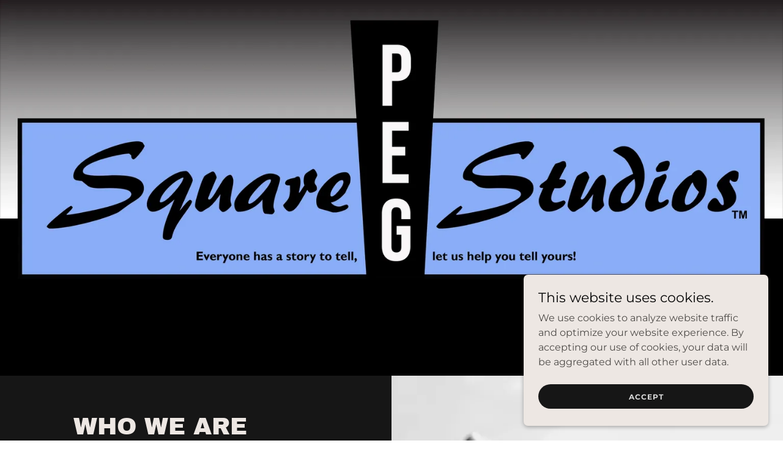

--- FILE ---
content_type: text/html;charset=utf-8
request_url: https://squarepeg-studios.com/
body_size: 22854
content:
<!DOCTYPE html><html lang="en-US"><head><meta charSet="utf-8"/><meta http-equiv="X-UA-Compatible" content="IE=edge"/><meta name="viewport" content="width=device-width, initial-scale=1"/><title>Square Peg Studios</title><meta name="author" content="Square Peg Studios"/><meta name="generator" content="Starfield Technologies; Go Daddy Website Builder 8.0.0000"/><link rel="manifest" href="/manifest.webmanifest"/><link rel="apple-touch-icon" sizes="57x57" href="//img1.wsimg.com/isteam/ip/static/pwa-app/logo-default.png/:/rs=w:57,h:57,m"/><link rel="apple-touch-icon" sizes="60x60" href="//img1.wsimg.com/isteam/ip/static/pwa-app/logo-default.png/:/rs=w:60,h:60,m"/><link rel="apple-touch-icon" sizes="72x72" href="//img1.wsimg.com/isteam/ip/static/pwa-app/logo-default.png/:/rs=w:72,h:72,m"/><link rel="apple-touch-icon" sizes="114x114" href="//img1.wsimg.com/isteam/ip/static/pwa-app/logo-default.png/:/rs=w:114,h:114,m"/><link rel="apple-touch-icon" sizes="120x120" href="//img1.wsimg.com/isteam/ip/static/pwa-app/logo-default.png/:/rs=w:120,h:120,m"/><link rel="apple-touch-icon" sizes="144x144" href="//img1.wsimg.com/isteam/ip/static/pwa-app/logo-default.png/:/rs=w:144,h:144,m"/><link rel="apple-touch-icon" sizes="152x152" href="//img1.wsimg.com/isteam/ip/static/pwa-app/logo-default.png/:/rs=w:152,h:152,m"/><link rel="apple-touch-icon" sizes="180x180" href="//img1.wsimg.com/isteam/ip/static/pwa-app/logo-default.png/:/rs=w:180,h:180,m"/><meta property="og:url" content="https://squarepeg-studios.com/"/>
<meta property="og:site_name" content="Square Peg Studios"/>
<meta property="og:title" content="Square Peg Studios"/>
<meta property="og:type" content="website"/>
<meta property="og:image" content="https://img1.wsimg.com/isteam/ip/c037b2f3-3fac-422e-a0ce-7922b9064470/SPS%20Logo%20with%20background%20lg%20grey.png"/>
<meta property="og:locale" content="en_US"/>
<meta name="twitter:card" content="summary"/>
<meta name="twitter:title" content="Square Peg Studios"/>
<meta name="twitter:image" content="https://img1.wsimg.com/isteam/ip/c037b2f3-3fac-422e-a0ce-7922b9064470/SPS%20Logo%20with%20background%20lg%20grey.png"/>
<meta name="twitter:image:alt" content="Square Peg Studios"/>
<meta name="theme-color" content="#ede7e3"/><style data-inline-fonts>/* latin-ext */
@font-face {
  font-family: 'Archivo Black';
  font-style: normal;
  font-weight: 400;
  font-display: swap;
  src: url(https://img1.wsimg.com/gfonts/s/archivoblack/v23/HTxqL289NzCGg4MzN6KJ7eW6CYKF_i7y.woff2) format('woff2');
  unicode-range: U+0100-02BA, U+02BD-02C5, U+02C7-02CC, U+02CE-02D7, U+02DD-02FF, U+0304, U+0308, U+0329, U+1D00-1DBF, U+1E00-1E9F, U+1EF2-1EFF, U+2020, U+20A0-20AB, U+20AD-20C0, U+2113, U+2C60-2C7F, U+A720-A7FF;
}
/* latin */
@font-face {
  font-family: 'Archivo Black';
  font-style: normal;
  font-weight: 400;
  font-display: swap;
  src: url(https://img1.wsimg.com/gfonts/s/archivoblack/v23/HTxqL289NzCGg4MzN6KJ7eW6CYyF_g.woff2) format('woff2');
  unicode-range: U+0000-00FF, U+0131, U+0152-0153, U+02BB-02BC, U+02C6, U+02DA, U+02DC, U+0304, U+0308, U+0329, U+2000-206F, U+20AC, U+2122, U+2191, U+2193, U+2212, U+2215, U+FEFF, U+FFFD;
}

/* cyrillic-ext */
@font-face {
  font-family: 'Montserrat';
  font-style: normal;
  font-weight: 400;
  font-display: swap;
  src: url(https://img1.wsimg.com/gfonts/s/montserrat/v31/JTUSjIg1_i6t8kCHKm459WRhyzbi.woff2) format('woff2');
  unicode-range: U+0460-052F, U+1C80-1C8A, U+20B4, U+2DE0-2DFF, U+A640-A69F, U+FE2E-FE2F;
}
/* cyrillic */
@font-face {
  font-family: 'Montserrat';
  font-style: normal;
  font-weight: 400;
  font-display: swap;
  src: url(https://img1.wsimg.com/gfonts/s/montserrat/v31/JTUSjIg1_i6t8kCHKm459W1hyzbi.woff2) format('woff2');
  unicode-range: U+0301, U+0400-045F, U+0490-0491, U+04B0-04B1, U+2116;
}
/* vietnamese */
@font-face {
  font-family: 'Montserrat';
  font-style: normal;
  font-weight: 400;
  font-display: swap;
  src: url(https://img1.wsimg.com/gfonts/s/montserrat/v31/JTUSjIg1_i6t8kCHKm459WZhyzbi.woff2) format('woff2');
  unicode-range: U+0102-0103, U+0110-0111, U+0128-0129, U+0168-0169, U+01A0-01A1, U+01AF-01B0, U+0300-0301, U+0303-0304, U+0308-0309, U+0323, U+0329, U+1EA0-1EF9, U+20AB;
}
/* latin-ext */
@font-face {
  font-family: 'Montserrat';
  font-style: normal;
  font-weight: 400;
  font-display: swap;
  src: url(https://img1.wsimg.com/gfonts/s/montserrat/v31/JTUSjIg1_i6t8kCHKm459Wdhyzbi.woff2) format('woff2');
  unicode-range: U+0100-02BA, U+02BD-02C5, U+02C7-02CC, U+02CE-02D7, U+02DD-02FF, U+0304, U+0308, U+0329, U+1D00-1DBF, U+1E00-1E9F, U+1EF2-1EFF, U+2020, U+20A0-20AB, U+20AD-20C0, U+2113, U+2C60-2C7F, U+A720-A7FF;
}
/* latin */
@font-face {
  font-family: 'Montserrat';
  font-style: normal;
  font-weight: 400;
  font-display: swap;
  src: url(https://img1.wsimg.com/gfonts/s/montserrat/v31/JTUSjIg1_i6t8kCHKm459Wlhyw.woff2) format('woff2');
  unicode-range: U+0000-00FF, U+0131, U+0152-0153, U+02BB-02BC, U+02C6, U+02DA, U+02DC, U+0304, U+0308, U+0329, U+2000-206F, U+20AC, U+2122, U+2191, U+2193, U+2212, U+2215, U+FEFF, U+FFFD;
}
/* cyrillic-ext */
@font-face {
  font-family: 'Montserrat';
  font-style: normal;
  font-weight: 700;
  font-display: swap;
  src: url(https://img1.wsimg.com/gfonts/s/montserrat/v31/JTUSjIg1_i6t8kCHKm459WRhyzbi.woff2) format('woff2');
  unicode-range: U+0460-052F, U+1C80-1C8A, U+20B4, U+2DE0-2DFF, U+A640-A69F, U+FE2E-FE2F;
}
/* cyrillic */
@font-face {
  font-family: 'Montserrat';
  font-style: normal;
  font-weight: 700;
  font-display: swap;
  src: url(https://img1.wsimg.com/gfonts/s/montserrat/v31/JTUSjIg1_i6t8kCHKm459W1hyzbi.woff2) format('woff2');
  unicode-range: U+0301, U+0400-045F, U+0490-0491, U+04B0-04B1, U+2116;
}
/* vietnamese */
@font-face {
  font-family: 'Montserrat';
  font-style: normal;
  font-weight: 700;
  font-display: swap;
  src: url(https://img1.wsimg.com/gfonts/s/montserrat/v31/JTUSjIg1_i6t8kCHKm459WZhyzbi.woff2) format('woff2');
  unicode-range: U+0102-0103, U+0110-0111, U+0128-0129, U+0168-0169, U+01A0-01A1, U+01AF-01B0, U+0300-0301, U+0303-0304, U+0308-0309, U+0323, U+0329, U+1EA0-1EF9, U+20AB;
}
/* latin-ext */
@font-face {
  font-family: 'Montserrat';
  font-style: normal;
  font-weight: 700;
  font-display: swap;
  src: url(https://img1.wsimg.com/gfonts/s/montserrat/v31/JTUSjIg1_i6t8kCHKm459Wdhyzbi.woff2) format('woff2');
  unicode-range: U+0100-02BA, U+02BD-02C5, U+02C7-02CC, U+02CE-02D7, U+02DD-02FF, U+0304, U+0308, U+0329, U+1D00-1DBF, U+1E00-1E9F, U+1EF2-1EFF, U+2020, U+20A0-20AB, U+20AD-20C0, U+2113, U+2C60-2C7F, U+A720-A7FF;
}
/* latin */
@font-face {
  font-family: 'Montserrat';
  font-style: normal;
  font-weight: 700;
  font-display: swap;
  src: url(https://img1.wsimg.com/gfonts/s/montserrat/v31/JTUSjIg1_i6t8kCHKm459Wlhyw.woff2) format('woff2');
  unicode-range: U+0000-00FF, U+0131, U+0152-0153, U+02BB-02BC, U+02C6, U+02DA, U+02DC, U+0304, U+0308, U+0329, U+2000-206F, U+20AC, U+2122, U+2191, U+2193, U+2212, U+2215, U+FEFF, U+FFFD;
}
</style><style>.x{-ms-text-size-adjust:100%;-webkit-text-size-adjust:100%;-webkit-tap-highlight-color:rgba(0,0,0,0);margin:0;box-sizing:border-box}.x *,.x :after,.x :before{box-sizing:inherit}.x-el a[href^="mailto:"]:not(.x-el),.x-el a[href^="tel:"]:not(.x-el){color:inherit;font-size:inherit;text-decoration:inherit}.x-el-article,.x-el-aside,.x-el-details,.x-el-figcaption,.x-el-figure,.x-el-footer,.x-el-header,.x-el-hgroup,.x-el-main,.x-el-menu,.x-el-nav,.x-el-section,.x-el-summary{display:block}.x-el-audio,.x-el-canvas,.x-el-progress,.x-el-video{display:inline-block;vertical-align:baseline}.x-el-audio:not([controls]){display:none;height:0}.x-el-template{display:none}.x-el-a{background-color:transparent;color:inherit}.x-el-a:active,.x-el-a:hover{outline:0}.x-el-abbr[title]{border-bottom:1px dotted}.x-el-b,.x-el-strong{font-weight:700}.x-el-dfn{font-style:italic}.x-el-mark{background:#ff0;color:#000}.x-el-small{font-size:80%}.x-el-sub,.x-el-sup{font-size:75%;line-height:0;position:relative;vertical-align:baseline}.x-el-sup{top:-.5em}.x-el-sub{bottom:-.25em}.x-el-img{vertical-align:middle;border:0}.x-el-svg:not(:root){overflow:hidden}.x-el-figure{margin:0}.x-el-hr{box-sizing:content-box;height:0}.x-el-pre{overflow:auto}.x-el-code,.x-el-kbd,.x-el-pre,.x-el-samp{font-family:monospace,monospace;font-size:1em}.x-el-button,.x-el-input,.x-el-optgroup,.x-el-select,.x-el-textarea{color:inherit;font:inherit;margin:0}.x-el-button{overflow:visible}.x-el-button,.x-el-select{text-transform:none}.x-el-button,.x-el-input[type=button],.x-el-input[type=reset],.x-el-input[type=submit]{-webkit-appearance:button;cursor:pointer}.x-el-button[disabled],.x-el-input[disabled]{cursor:default}.x-el-button::-moz-focus-inner,.x-el-input::-moz-focus-inner{border:0;padding:0}.x-el-input{line-height:normal}.x-el-input[type=checkbox],.x-el-input[type=radio]{box-sizing:border-box;padding:0}.x-el-input[type=number]::-webkit-inner-spin-button,.x-el-input[type=number]::-webkit-outer-spin-button{height:auto}.x-el-input[type=search]{-webkit-appearance:textfield;box-sizing:content-box}.x-el-input[type=search]::-webkit-search-cancel-button,.x-el-input[type=search]::-webkit-search-decoration{-webkit-appearance:none}.x-el-textarea{border:0}.x-el-fieldset{border:1px solid silver;margin:0 2px;padding:.35em .625em .75em}.x-el-legend{border:0;padding:0}.x-el-textarea{overflow:auto}.x-el-optgroup{font-weight:700}.x-el-table{border-collapse:collapse;border-spacing:0}.x-el-td,.x-el-th{padding:0}.x{-webkit-font-smoothing:antialiased}.x-el-hr{border:0}.x-el-fieldset,.x-el-input,.x-el-select,.x-el-textarea{margin-top:0;margin-bottom:0}.x-el-fieldset,.x-el-input[type=email],.x-el-input[type=text],.x-el-textarea{width:100%}.x-el-input,.x-el-label{vertical-align:middle}.x-el-input{border-style:none;padding:.5em}.x-el-select:not([multiple]){vertical-align:middle}.x-el-textarea{line-height:1.75;padding:.5em}.x-el.d-none{display:none!important}.sideline-footer{margin-top:auto}.disable-scroll{touch-action:none;overflow:hidden;position:fixed;max-width:100vw}@keyframes loaderscale{0%{transform:scale(1);opacity:1}45%{transform:scale(.1);opacity:.7}80%{transform:scale(1);opacity:1}}.x-loader svg{display:inline-block}.x-loader svg:first-child{animation:loaderscale .75s cubic-bezier(.2,.68,.18,1.08) -.24s infinite}.x-loader svg:nth-child(2){animation:loaderscale .75s cubic-bezier(.2,.68,.18,1.08) -.12s infinite}.x-loader svg:nth-child(3){animation:loaderscale .75s cubic-bezier(.2,.68,.18,1.08) 0s infinite}.x-icon>svg{transition:transform .33s ease-in-out}.x-icon>svg.rotate-90{transform:rotate(-90deg)}.x-icon>svg.rotate90{transform:rotate(90deg)}.x-icon>svg.rotate-180{transform:rotate(-180deg)}.x-icon>svg.rotate180{transform:rotate(180deg)}.x-rt ol,.x-rt ul{text-align:left}.x-rt p{margin:0}.mte-inline-block{display:inline-block}@media only screen and (min-device-width:1025px){:root select,_::-webkit-full-page-media,_:future{font-family:sans-serif!important}}

</style>
<style>/*
Copyright 2017 The Archivo Black Project Authors (https://github.com/Omnibus-Type/ArchivoBlack)

This Font Software is licensed under the SIL Open Font License, Version 1.1.
This license is copied below, and is also available with a FAQ at: http://scripts.sil.org/OFL

—————————————————————————————-
SIL OPEN FONT LICENSE Version 1.1 - 26 February 2007
—————————————————————————————-
*/

/*
Copyright 2011 The Montserrat Project Authors (https://github.com/JulietaUla/Montserrat)

This Font Software is licensed under the SIL Open Font License, Version 1.1.
This license is copied below, and is also available with a FAQ at: http://scripts.sil.org/OFL

—————————————————————————————-
SIL OPEN FONT LICENSE Version 1.1 - 26 February 2007
—————————————————————————————-
*/
</style>
<style data-glamor="cxs-default-sheet">.x .c1-1{letter-spacing:normal}.x .c1-2{text-transform:none}.x .c1-3{background-color:rgb(255, 255, 255)}.x .c1-4{width:100%}.x .c1-5 > div{position:relative}.x .c1-6 > div{overflow:hidden}.x .c1-7 > div{margin-top:auto}.x .c1-8 > div{margin-right:auto}.x .c1-9 > div{margin-bottom:auto}.x .c1-a > div{margin-left:auto}.x .c1-b{font-family:'Montserrat', arial, sans-serif}.x .c1-c{font-size:16px}.x .c1-h{padding-top:56px}.x .c1-i{padding-bottom:56px}.x .c1-j{padding:0px !important}.x .c1-m{position:relative}.x .c1-n{overflow:hidden}.x .c1-o{flex-grow:1}.x .c1-p{display:flex}.x .c1-q{flex-direction:column}.x .c1-r{min-height:0px}.x .c1-s{justify-content:flex-start}.x .c1-t{background-color:rgb(0, 0, 0)}.x .c1-u{padding-top:0px}.x .c1-v{background-position:center}.x .c1-w{background-size:auto, cover}.x .c1-x{background-blend-mode:normal}.x .c1-y{background-repeat:no-repeat}.x .c1-z{text-shadow:none}.x .c1-1q{height:100%}.x .c1-1r{text-align:center}.x .c1-1s{border-width:0 !important}.x .c1-1t{[object -object]:0px}.x .c1-1u{max-width:100%}.x .c1-1v{margin-left:auto}.x .c1-1w{margin-right:auto}.x .c1-1x{margin-top:0}.x .c1-1y{margin-bottom:0}.x .c1-1z{vertical-align:middle}.x .c1-20{aspect-ratio:2.0846905537459284 / 1}.x .c1-21{border-radius:0px}.x .c1-23{display:none}.x .c1-26{background-color:rgb(22, 22, 22)}.x .c1-27{margin-left:0px}.x .c1-28{margin-right:0px}.x .c1-29{padding-left:0px}.x .c1-2a{padding-right:0px}.x .c1-2b{min-height:300px}.x .c1-2f{flex-shrink:0}.x .c1-2n{min-height:inherit}.x .c1-2o{padding-left:24px}.x .c1-2p{padding-right:24px}.x .c1-2q{text-align:left}.x .c1-2w{text-transform:uppercase}.x .c1-2x{word-wrap:break-word}.x .c1-2y{overflow-wrap:break-word}.x .c1-2z{line-height:1.4}.x .c1-30{margin-bottom:40px}.x .c1-31{font-family:'Archivo Black', arial, sans-serif}.x .c1-32{font-size:28px}.x .c1-33{color:rgb(237, 231, 227)}.x .c1-34{font-weight:400}.x .c1-39{font-size:unset}.x .c1-3a{color:inherit}.x .c1-3b{font-family:unset}.x .c1-3c{letter-spacing:unset}.x .c1-3d{text-transform:unset}.x .c1-3e > *{max-width:100%}.x .c1-3f{align-items:flex-start}.x .c1-3g > :nth-child(n){margin-bottom:24px}.x .c1-3h  > :last-child{margin-bottom:0 !important}.x .c1-3k{line-height:1.25}.x .c1-3l{color:rgb(247, 247, 247)}.x .c1-3m{font-size:22px}.x .c1-3r{line-height:1.5}.x .c1-3s{text-wrap:pretty}.x .c1-3t > p > ol{text-align:left}.x .c1-3u > p > ol{display:block}.x .c1-3v > p > ol{padding-left:1.3em}.x .c1-3w > p > ol{margin-left:16px}.x .c1-3x > p > ol{margin-right:16px}.x .c1-3y > p > ol{margin-top:auto}.x .c1-3z > p > ol{margin-bottom:auto}.x .c1-40 > p > ol{text-wrap:pretty}.x .c1-41 > p > ul{text-align:left}.x .c1-42 > p > ul{display:block}.x .c1-43 > p > ul{padding-left:1.3em}.x .c1-44 > p > ul{margin-left:16px}.x .c1-45 > p > ul{margin-right:16px}.x .c1-46 > p > ul{margin-top:auto}.x .c1-47 > p > ul{margin-bottom:auto}.x .c1-48 > p > ul{text-wrap:pretty}.x .c1-49 > ul{text-align:left}.x .c1-4a > ul{display:block}.x .c1-4b > ul{padding-left:1.3em}.x .c1-4c > ul{margin-left:16px}.x .c1-4d > ul{margin-right:16px}.x .c1-4e > ul{margin-top:auto}.x .c1-4f > ul{margin-bottom:auto}.x .c1-4g > ul{text-wrap:pretty}.x .c1-4h > ol{text-align:left}.x .c1-4i > ol{display:block}.x .c1-4j > ol{padding-left:1.3em}.x .c1-4k > ol{margin-left:16px}.x .c1-4l > ol{margin-right:16px}.x .c1-4m > ol{margin-top:auto}.x .c1-4n > ol{margin-bottom:auto}.x .c1-4o > ol{text-wrap:pretty}.x .c1-4p{color:rgb(164, 164, 164)}.x .c1-4q{letter-spacing:inherit}.x .c1-4r{text-transform:inherit}.x .c1-4s{font-size:inherit !important}.x .c1-4t{font-weight:700}.x .c1-4u{line-height:inherit}.x .c1-4v{font-weight:inherit}.x .c1-4w{font-style:italic}.x .c1-4x{text-decoration:line-through}.x .c1-4y{text-decoration:underline}.x .c1-4z > *{flex-grow:1}.x .c1-54{max-height:1000px}.x .c1-56{background-position:29.71014492753623% 60.46376103940217%}.x .c1-5w{box-sizing:border-box}.x .c1-5x{flex-direction:row}.x .c1-5y{flex-wrap:wrap}.x .c1-5z{margin-right:-12px}.x .c1-60{margin-left:-12px}.x .c1-65{flex-shrink:1}.x .c1-66{flex-basis:0%}.x .c1-67{padding-right:12px}.x .c1-68{padding-bottom:0}.x .c1-69{padding-left:12px}.x .c1-6k{align-items:center}.x .c1-6m{padding-top:8px}.x .c1-6o [aria-expanded="true"] .accordion-icon{transform:rotate(180deg)}.x .c1-6p [aria-expanded="true"] ~ .accordion-answer{display:block}.x .c1-6q{padding-top:16px}.x .c1-6r{padding-bottom:16px}.x .c1-6s{justify-content:space-between}.x .c1-6t{align-items:baseline}.x .c1-6u{padding-bottom:8px}.x .c1-6v{border-top:0}.x .c1-6w{border-right:0}.x .c1-6x{border-bottom:0}.x .c1-6y{border-left:0}.x .c1-6z{background-color:transparent}.x .c1-70{outline:none}.x .c1-71:hover span{color:rgb(237, 231, 227)}.x .c1-72:focus span{color:rgb(237, 231, 227)}.x .c1-73{display:inline-block}.x .c1-74{margin-left:16px}.x .c1-76{border-color:rgb(42, 42, 42)}.x .c1-77{border-bottom-width:1px}.x .c1-78{border-style:solid}.x .c1-79{display:inline}.x .c1-7a{cursor:pointer}.x .c1-7b:hover{color:rgb(194, 173, 157)}.x .c1-7c:active{color:rgb(237, 231, 227)}.x .c1-7d{font-size:25px}.x .c1-7i{justify-content:center}.x .c1-7j{margin-bottom:-24px}.x .c1-7l{flex-basis:100%}.x .c1-7m{padding-bottom:24px}.x .c1-7s > :nth-child(n){margin-bottom:0px}.x .c1-7v{width:inherit}.x .c1-7w{top:0px}.x .c1-7x{color:rgb(226, 226, 226)}.x .c1-80{margin-bottom:24px}.x .c1-81{visibility:hidden}.x .c1-82{position:absolute}.x .c1-88{padding-bottom:56.25%}.x .c1-89{pointer-events:auto}.x .c1-8b{bottom:0}.x .c1-8c{left:0}.x .c1-8d{padding-left:0 !important}.x .c1-8e{padding-right:0 !important}.x .c1-8j > :last-child{margin-bottom:0}.x .c1-8l{display:block}.x .c1-8m{letter-spacing:1px}.x .c1-8n{margin-top:24px}.x .c1-8o{border-style:none}.x .c1-8p{display:inline-flex}.x .c1-8q{text-decoration:none}.x .c1-8r{padding-left:40px}.x .c1-8s{padding-right:40px}.x .c1-8t{min-height:56px}.x .c1-8u{border-radius:48px}.x .c1-8v{color:rgb(32, 31, 31)}.x .c1-8w{background-color:rgb(237, 231, 227)}.x .c1-8x{font-size:14px}.x .c1-8y:hover{background-color:rgb(255, 255, 255)}.x .c1-94{height:inherit}.x .c1-95{z-index:2}.x .c1-96{transform:translate3d(-120%,0,0)}.x .c1-97{opacity:0}.x .c1-98{transition:transform .8s ease, opacity .1s}.x .c1-99{overflow-y:auto}.x .c1-9a{max-width:600px}.x .c1-9b{border-color:rgb(255, 255, 255)}.x .c1-9c{border-top-width:0px}.x .c1-9d{border-right-width:0px}.x .c1-9e{border-bottom-width:0px}.x .c1-9f{border-left-width:0px}.x .c1-9g{padding-bottom:7px}.x .c1-9h{padding-left:16px}.x .c1-9i{padding-right:16px}.x .c1-9j{padding-top:23px}.x .c1-9k{color:rgb(171, 171, 171)}.x .c1-9l::placeholder{color:inherit}.x .c1-9m:focus{outline:none}.x .c1-9n:focus{box-shadow:inset 0 0 0 1px currentColor}.x .c1-9o:focus + label{font-size:12px}.x .c1-9p:focus + label{top:8px}.x .c1-9q:focus + label{color:rgb(237, 231, 227)}.x .c1-9r:not([value=""]) + label{font-size:12px}.x .c1-9s:not([value=""]) + label{top:8px}.x .c1-9t:not([value=""]) + label{color:rgb(237, 231, 227)}.x .c1-9u::-webkit-input-placeholder{color:inherit}.x .c1-9w{top:30%}.x .c1-9x{left:15px}.x .c1-9y{transition:all .15s ease}.x .c1-9z{pointer-events:none}.x .c1-a0{color:rgb(191, 191, 191)}.x .c1-a1{resize:vertical}.x .c1-a2{color:rgb(169, 169, 169)}.x .c1-a3{font-size:12px}.x .c1-a8{padding-top:24px}.x .c1-a9{width:fit-content}.x .c1-aa:hover{cursor:pointer}.x .c1-ad{flex:1}.x .c1-af{aspect-ratio:1.5 / 1}.x .c1-ag{object-fit:cover}.x .c1-ah{max-height:800px}.x .c1-ai{box-shadow:none}.x .c1-aj{padding-left:none}.x .c1-ak{padding-right:none}.x .c1-al{row-gap:0px}.x .c1-am{column-gap:0px}.x .c1-an [data-typography]{color:inherit}.x .c1-ao{margin-left:8px}.x .c1-ap{margin-right:8px}.x .c1-aq{margin-bottom:8px}.x .c1-b1{order:-1}.x .c1-b2{z-index:1}.x .c1-b3{aspect-ratio:1}.x .c1-b4{border-radius:50%}.x .c1-b5{aspect-ratio:1.8786692759295498 / 1}.x .c1-b6{width:auto}.x .c1-b7{justify-content:flex-end}.x .c1-b8{align-items:stretch}.x .c1-bc{height:auto}.x .c1-bd{color:rgb(145, 145, 145)}.x .c1-be{margin-top:32px}.x .c1-bf{aspect-ratio:1.33}.x .c1-bg{flex-grow:0}.x .c1-bh{align-self:center}.x .c1-bi{padding-top:32px}.x .c1-bj{padding-bottom:32px}.x .c1-bk{flex-grow:3}.x .c1-bo{margin-bottom:4px}.x .c1-bp{position:fixed}.x .c1-bq{right:0px}.x .c1-br{z-index:10000}.x .c1-bs{transition:all 1s ease-in}.x .c1-bt{box-shadow:0 2px 6px 0px rgba(0,0,0,0.3)}.x .c1-bu{contain:content}.x .c1-bv{bottom:-500px}.x .c1-c3{color:rgb(7, 7, 7)}.x .c1-c4{max-height:300px}.x .c1-c5{color:rgb(78, 75, 72)}.x .c1-c7{word-break:break-word}.x .c1-c8{flex-basis:50%}.x .c1-c9{padding-top:4px}.x .c1-ca{padding-bottom:4px}.x .c1-cb{min-height:40px}.x .c1-cc{color:rgb(219, 219, 219)}.x .c1-cd:nth-child(2){margin-left:24px}.x .c1-ce:hover{background-color:rgb(0, 0, 0)}.x .c1-cf{right:24px}.x .c1-cg{bottom:24px}.x .c1-ch{z-index:9999}.x .c1-ci{width:65px}.x .c1-cj{height:65px}</style>
<style data-glamor="cxs-media-sheet">@media (max-width: 450px){.x .c1-12{background-image:linear-gradient(to bottom, rgba(0, 0, 0, 0) 0%, rgba(0, 0, 0, 0) 100%), url("//img1.wsimg.com/isteam/ip/c037b2f3-3fac-422e-a0ce-7922b9064470/SPS%20Logo%20with%20background%20lg%20grey.png/:/rs=w:450,m")}}@media (max-width: 450px) and (-webkit-min-device-pixel-ratio: 2), (max-width: 450px) and (min-resolution: 192dpi){.x .c1-13{background-image:linear-gradient(to bottom, rgba(0, 0, 0, 0) 0%, rgba(0, 0, 0, 0) 100%), url("//img1.wsimg.com/isteam/ip/c037b2f3-3fac-422e-a0ce-7922b9064470/SPS%20Logo%20with%20background%20lg%20grey.png/:/rs=w:900,m")}}@media (max-width: 450px) and (-webkit-min-device-pixel-ratio: 3), (max-width: 450px) and (min-resolution: 288dpi){.x .c1-14{background-image:linear-gradient(to bottom, rgba(0, 0, 0, 0) 0%, rgba(0, 0, 0, 0) 100%), url("//img1.wsimg.com/isteam/ip/c037b2f3-3fac-422e-a0ce-7922b9064470/SPS%20Logo%20with%20background%20lg%20grey.png/:/rs=w:1350,m")}}@media (min-width: 451px) and (max-width: 767px){.x .c1-15{background-image:linear-gradient(to bottom, rgba(0, 0, 0, 0) 0%, rgba(0, 0, 0, 0) 100%), url("//img1.wsimg.com/isteam/ip/c037b2f3-3fac-422e-a0ce-7922b9064470/SPS%20Logo%20with%20background%20lg%20grey.png/:/rs=w:767,m")}}@media (min-width: 451px) and (max-width: 767px) and (-webkit-min-device-pixel-ratio: 2), (min-width: 451px) and (max-width: 767px) and (min-resolution: 192dpi){.x .c1-16{background-image:linear-gradient(to bottom, rgba(0, 0, 0, 0) 0%, rgba(0, 0, 0, 0) 100%), url("//img1.wsimg.com/isteam/ip/c037b2f3-3fac-422e-a0ce-7922b9064470/SPS%20Logo%20with%20background%20lg%20grey.png/:/rs=w:1534,m")}}@media (min-width: 451px) and (max-width: 767px) and (-webkit-min-device-pixel-ratio: 3), (min-width: 451px) and (max-width: 767px) and (min-resolution: 288dpi){.x .c1-17{background-image:linear-gradient(to bottom, rgba(0, 0, 0, 0) 0%, rgba(0, 0, 0, 0) 100%), url("//img1.wsimg.com/isteam/ip/c037b2f3-3fac-422e-a0ce-7922b9064470/SPS%20Logo%20with%20background%20lg%20grey.png/:/rs=w:2301,m")}}@media (min-width: 768px) and (max-width: 1023px){.x .c1-18{background-image:linear-gradient(to bottom, rgba(0, 0, 0, 0) 0%, rgba(0, 0, 0, 0) 100%), url("//img1.wsimg.com/isteam/ip/c037b2f3-3fac-422e-a0ce-7922b9064470/SPS%20Logo%20with%20background%20lg%20grey.png/:/rs=w:1023,m")}}@media (min-width: 768px) and (max-width: 1023px) and (-webkit-min-device-pixel-ratio: 2), (min-width: 768px) and (max-width: 1023px) and (min-resolution: 192dpi){.x .c1-19{background-image:linear-gradient(to bottom, rgba(0, 0, 0, 0) 0%, rgba(0, 0, 0, 0) 100%), url("//img1.wsimg.com/isteam/ip/c037b2f3-3fac-422e-a0ce-7922b9064470/SPS%20Logo%20with%20background%20lg%20grey.png/:/rs=w:2046,m")}}@media (min-width: 768px) and (max-width: 1023px) and (-webkit-min-device-pixel-ratio: 3), (min-width: 768px) and (max-width: 1023px) and (min-resolution: 288dpi){.x .c1-1a{background-image:linear-gradient(to bottom, rgba(0, 0, 0, 0) 0%, rgba(0, 0, 0, 0) 100%), url("//img1.wsimg.com/isteam/ip/c037b2f3-3fac-422e-a0ce-7922b9064470/SPS%20Logo%20with%20background%20lg%20grey.png/:/rs=w:3069,m")}}@media (min-width: 1024px) and (max-width: 1279px){.x .c1-1b{background-image:linear-gradient(to bottom, rgba(0, 0, 0, 0) 0%, rgba(0, 0, 0, 0) 100%), url("//img1.wsimg.com/isteam/ip/c037b2f3-3fac-422e-a0ce-7922b9064470/SPS%20Logo%20with%20background%20lg%20grey.png/:/rs=w:1279,m")}}@media (min-width: 1024px) and (max-width: 1279px) and (-webkit-min-device-pixel-ratio: 2), (min-width: 1024px) and (max-width: 1279px) and (min-resolution: 192dpi){.x .c1-1c{background-image:linear-gradient(to bottom, rgba(0, 0, 0, 0) 0%, rgba(0, 0, 0, 0) 100%), url("//img1.wsimg.com/isteam/ip/c037b2f3-3fac-422e-a0ce-7922b9064470/SPS%20Logo%20with%20background%20lg%20grey.png/:/rs=w:2558,m")}}@media (min-width: 1024px) and (max-width: 1279px) and (-webkit-min-device-pixel-ratio: 3), (min-width: 1024px) and (max-width: 1279px) and (min-resolution: 288dpi){.x .c1-1d{background-image:linear-gradient(to bottom, rgba(0, 0, 0, 0) 0%, rgba(0, 0, 0, 0) 100%), url("//img1.wsimg.com/isteam/ip/c037b2f3-3fac-422e-a0ce-7922b9064470/SPS%20Logo%20with%20background%20lg%20grey.png/:/rs=w:3837,m")}}@media (min-width: 1280px) and (max-width: 1535px){.x .c1-1e{background-image:linear-gradient(to bottom, rgba(0, 0, 0, 0) 0%, rgba(0, 0, 0, 0) 100%), url("//img1.wsimg.com/isteam/ip/c037b2f3-3fac-422e-a0ce-7922b9064470/SPS%20Logo%20with%20background%20lg%20grey.png/:/rs=w:1535,m")}}@media (min-width: 1280px) and (max-width: 1535px) and (-webkit-min-device-pixel-ratio: 2), (min-width: 1280px) and (max-width: 1535px) and (min-resolution: 192dpi){.x .c1-1f{background-image:linear-gradient(to bottom, rgba(0, 0, 0, 0) 0%, rgba(0, 0, 0, 0) 100%), url("//img1.wsimg.com/isteam/ip/c037b2f3-3fac-422e-a0ce-7922b9064470/SPS%20Logo%20with%20background%20lg%20grey.png/:/rs=w:3070,m")}}@media (min-width: 1280px) and (max-width: 1535px) and (-webkit-min-device-pixel-ratio: 3), (min-width: 1280px) and (max-width: 1535px) and (min-resolution: 288dpi){.x .c1-1g{background-image:linear-gradient(to bottom, rgba(0, 0, 0, 0) 0%, rgba(0, 0, 0, 0) 100%), url("//img1.wsimg.com/isteam/ip/c037b2f3-3fac-422e-a0ce-7922b9064470/SPS%20Logo%20with%20background%20lg%20grey.png/:/rs=w:4605,m")}}@media (min-width: 1536px) and (max-width: 1920px){.x .c1-1h{background-image:linear-gradient(to bottom, rgba(0, 0, 0, 0) 0%, rgba(0, 0, 0, 0) 100%), url("//img1.wsimg.com/isteam/ip/c037b2f3-3fac-422e-a0ce-7922b9064470/SPS%20Logo%20with%20background%20lg%20grey.png/:/rs=w:1920,m")}}@media (min-width: 1536px) and (max-width: 1920px) and (-webkit-min-device-pixel-ratio: 2), (min-width: 1536px) and (max-width: 1920px) and (min-resolution: 192dpi){.x .c1-1i{background-image:linear-gradient(to bottom, rgba(0, 0, 0, 0) 0%, rgba(0, 0, 0, 0) 100%), url("//img1.wsimg.com/isteam/ip/c037b2f3-3fac-422e-a0ce-7922b9064470/SPS%20Logo%20with%20background%20lg%20grey.png/:/rs=w:3840,m")}}@media (min-width: 1536px) and (max-width: 1920px) and (-webkit-min-device-pixel-ratio: 3), (min-width: 1536px) and (max-width: 1920px) and (min-resolution: 288dpi){.x .c1-1j{background-image:linear-gradient(to bottom, rgba(0, 0, 0, 0) 0%, rgba(0, 0, 0, 0) 100%), url("//img1.wsimg.com/isteam/ip/c037b2f3-3fac-422e-a0ce-7922b9064470/SPS%20Logo%20with%20background%20lg%20grey.png/:/rs=w:5760,m")}}@media (min-width: 1921px){.x .c1-1k{background-image:linear-gradient(to bottom, rgba(0, 0, 0, 0) 0%, rgba(0, 0, 0, 0) 100%), url("//img1.wsimg.com/isteam/ip/c037b2f3-3fac-422e-a0ce-7922b9064470/SPS%20Logo%20with%20background%20lg%20grey.png/:/rs=w:100%25")}}@media (min-width: 1921px) and (-webkit-min-device-pixel-ratio: 2), (min-width: 1921px) and (min-resolution: 192dpi){.x .c1-1l{background-image:linear-gradient(to bottom, rgba(0, 0, 0, 0) 0%, rgba(0, 0, 0, 0) 100%), url("//img1.wsimg.com/isteam/ip/c037b2f3-3fac-422e-a0ce-7922b9064470/SPS%20Logo%20with%20background%20lg%20grey.png/:/rs=w:100%25")}}@media (min-width: 1921px) and (-webkit-min-device-pixel-ratio: 3), (min-width: 1921px) and (min-resolution: 288dpi){.x .c1-1m{background-image:linear-gradient(to bottom, rgba(0, 0, 0, 0) 0%, rgba(0, 0, 0, 0) 100%), url("//img1.wsimg.com/isteam/ip/c037b2f3-3fac-422e-a0ce-7922b9064470/SPS%20Logo%20with%20background%20lg%20grey.png/:/rs=w:100%25")}}@media (max-width: 450px){.x .c1-57{background-image:linear-gradient(to bottom, rgba(0, 0, 0, 0) 0%, rgba(0, 0, 0, 0) 100%), url("//img1.wsimg.com/isteam/stock/103726/:/cr=t:0%25,l:0%25,w:100%25,h:100%25/fx-gs/rs=w:450,m")}}@media (max-width: 450px) and (-webkit-min-device-pixel-ratio: 2), (max-width: 450px) and (min-resolution: 192dpi){.x .c1-58{background-image:linear-gradient(to bottom, rgba(0, 0, 0, 0) 0%, rgba(0, 0, 0, 0) 100%), url("//img1.wsimg.com/isteam/stock/103726/:/cr=t:0%25,l:0%25,w:100%25,h:100%25/fx-gs/rs=w:900,m")}}@media (max-width: 450px) and (-webkit-min-device-pixel-ratio: 3), (max-width: 450px) and (min-resolution: 288dpi){.x .c1-59{background-image:linear-gradient(to bottom, rgba(0, 0, 0, 0) 0%, rgba(0, 0, 0, 0) 100%), url("//img1.wsimg.com/isteam/stock/103726/:/cr=t:0%25,l:0%25,w:100%25,h:100%25/fx-gs/rs=w:1350,m")}}@media (min-width: 451px) and (max-width: 767px){.x .c1-5a{background-image:linear-gradient(to bottom, rgba(0, 0, 0, 0) 0%, rgba(0, 0, 0, 0) 100%), url("//img1.wsimg.com/isteam/stock/103726/:/cr=t:0%25,l:0%25,w:100%25,h:100%25/fx-gs/rs=w:767,m")}}@media (min-width: 451px) and (max-width: 767px) and (-webkit-min-device-pixel-ratio: 2), (min-width: 451px) and (max-width: 767px) and (min-resolution: 192dpi){.x .c1-5b{background-image:linear-gradient(to bottom, rgba(0, 0, 0, 0) 0%, rgba(0, 0, 0, 0) 100%), url("//img1.wsimg.com/isteam/stock/103726/:/cr=t:0%25,l:0%25,w:100%25,h:100%25/fx-gs/rs=w:1534,m")}}@media (min-width: 451px) and (max-width: 767px) and (-webkit-min-device-pixel-ratio: 3), (min-width: 451px) and (max-width: 767px) and (min-resolution: 288dpi){.x .c1-5c{background-image:linear-gradient(to bottom, rgba(0, 0, 0, 0) 0%, rgba(0, 0, 0, 0) 100%), url("//img1.wsimg.com/isteam/stock/103726/:/cr=t:0%25,l:0%25,w:100%25,h:100%25/fx-gs/rs=w:2301,m")}}@media (min-width: 768px) and (max-width: 1023px){.x .c1-5d{background-image:linear-gradient(to bottom, rgba(0, 0, 0, 0) 0%, rgba(0, 0, 0, 0) 100%), url("//img1.wsimg.com/isteam/stock/103726/:/cr=t:0%25,l:0%25,w:100%25,h:100%25/fx-gs/rs=w:1023,m")}}@media (min-width: 768px) and (max-width: 1023px) and (-webkit-min-device-pixel-ratio: 2), (min-width: 768px) and (max-width: 1023px) and (min-resolution: 192dpi){.x .c1-5e{background-image:linear-gradient(to bottom, rgba(0, 0, 0, 0) 0%, rgba(0, 0, 0, 0) 100%), url("//img1.wsimg.com/isteam/stock/103726/:/cr=t:0%25,l:0%25,w:100%25,h:100%25/fx-gs/rs=w:2046,m")}}@media (min-width: 768px) and (max-width: 1023px) and (-webkit-min-device-pixel-ratio: 3), (min-width: 768px) and (max-width: 1023px) and (min-resolution: 288dpi){.x .c1-5f{background-image:linear-gradient(to bottom, rgba(0, 0, 0, 0) 0%, rgba(0, 0, 0, 0) 100%), url("//img1.wsimg.com/isteam/stock/103726/:/cr=t:0%25,l:0%25,w:100%25,h:100%25/fx-gs/rs=w:3069,m")}}@media (min-width: 1024px) and (max-width: 1279px){.x .c1-5g{background-image:linear-gradient(to bottom, rgba(0, 0, 0, 0) 0%, rgba(0, 0, 0, 0) 100%), url("//img1.wsimg.com/isteam/stock/103726/:/cr=t:0%25,l:0%25,w:100%25,h:100%25/fx-gs/rs=w:1279,m")}}@media (min-width: 1024px) and (max-width: 1279px) and (-webkit-min-device-pixel-ratio: 2), (min-width: 1024px) and (max-width: 1279px) and (min-resolution: 192dpi){.x .c1-5h{background-image:linear-gradient(to bottom, rgba(0, 0, 0, 0) 0%, rgba(0, 0, 0, 0) 100%), url("//img1.wsimg.com/isteam/stock/103726/:/cr=t:0%25,l:0%25,w:100%25,h:100%25/fx-gs/rs=w:2558,m")}}@media (min-width: 1024px) and (max-width: 1279px) and (-webkit-min-device-pixel-ratio: 3), (min-width: 1024px) and (max-width: 1279px) and (min-resolution: 288dpi){.x .c1-5i{background-image:linear-gradient(to bottom, rgba(0, 0, 0, 0) 0%, rgba(0, 0, 0, 0) 100%), url("//img1.wsimg.com/isteam/stock/103726/:/cr=t:0%25,l:0%25,w:100%25,h:100%25/fx-gs/rs=w:3837,m")}}@media (min-width: 1280px) and (max-width: 1535px){.x .c1-5j{background-image:linear-gradient(to bottom, rgba(0, 0, 0, 0) 0%, rgba(0, 0, 0, 0) 100%), url("//img1.wsimg.com/isteam/stock/103726/:/cr=t:0%25,l:0%25,w:100%25,h:100%25/fx-gs/rs=w:1535,m")}}@media (min-width: 1280px) and (max-width: 1535px) and (-webkit-min-device-pixel-ratio: 2), (min-width: 1280px) and (max-width: 1535px) and (min-resolution: 192dpi){.x .c1-5k{background-image:linear-gradient(to bottom, rgba(0, 0, 0, 0) 0%, rgba(0, 0, 0, 0) 100%), url("//img1.wsimg.com/isteam/stock/103726/:/cr=t:0%25,l:0%25,w:100%25,h:100%25/fx-gs/rs=w:3070,m")}}@media (min-width: 1280px) and (max-width: 1535px) and (-webkit-min-device-pixel-ratio: 3), (min-width: 1280px) and (max-width: 1535px) and (min-resolution: 288dpi){.x .c1-5l{background-image:linear-gradient(to bottom, rgba(0, 0, 0, 0) 0%, rgba(0, 0, 0, 0) 100%), url("//img1.wsimg.com/isteam/stock/103726/:/cr=t:0%25,l:0%25,w:100%25,h:100%25/fx-gs/rs=w:4605,m")}}@media (min-width: 1536px) and (max-width: 1920px){.x .c1-5m{background-image:linear-gradient(to bottom, rgba(0, 0, 0, 0) 0%, rgba(0, 0, 0, 0) 100%), url("//img1.wsimg.com/isteam/stock/103726/:/cr=t:0%25,l:0%25,w:100%25,h:100%25/fx-gs/rs=w:1920,m")}}@media (min-width: 1536px) and (max-width: 1920px) and (-webkit-min-device-pixel-ratio: 2), (min-width: 1536px) and (max-width: 1920px) and (min-resolution: 192dpi){.x .c1-5n{background-image:linear-gradient(to bottom, rgba(0, 0, 0, 0) 0%, rgba(0, 0, 0, 0) 100%), url("//img1.wsimg.com/isteam/stock/103726/:/cr=t:0%25,l:0%25,w:100%25,h:100%25/fx-gs/rs=w:3840,m")}}@media (min-width: 1536px) and (max-width: 1920px) and (-webkit-min-device-pixel-ratio: 3), (min-width: 1536px) and (max-width: 1920px) and (min-resolution: 288dpi){.x .c1-5o{background-image:linear-gradient(to bottom, rgba(0, 0, 0, 0) 0%, rgba(0, 0, 0, 0) 100%), url("//img1.wsimg.com/isteam/stock/103726/:/cr=t:0%25,l:0%25,w:100%25,h:100%25/fx-gs/rs=w:5760,m")}}@media (min-width: 1921px){.x .c1-5p{background-image:linear-gradient(to bottom, rgba(0, 0, 0, 0) 0%, rgba(0, 0, 0, 0) 100%), url("//img1.wsimg.com/isteam/stock/103726/:/cr=t:0%25,l:0%25,w:100%25,h:100%25/fx-gs/rs=w:100%25")}}@media (min-width: 1921px) and (-webkit-min-device-pixel-ratio: 2), (min-width: 1921px) and (min-resolution: 192dpi){.x .c1-5q{background-image:linear-gradient(to bottom, rgba(0, 0, 0, 0) 0%, rgba(0, 0, 0, 0) 100%), url("//img1.wsimg.com/isteam/stock/103726/:/cr=t:0%25,l:0%25,w:100%25,h:100%25/fx-gs/rs=w:100%25")}}@media (min-width: 1921px) and (-webkit-min-device-pixel-ratio: 3), (min-width: 1921px) and (min-resolution: 288dpi){.x .c1-5r{background-image:linear-gradient(to bottom, rgba(0, 0, 0, 0) 0%, rgba(0, 0, 0, 0) 100%), url("//img1.wsimg.com/isteam/stock/103726/:/cr=t:0%25,l:0%25,w:100%25,h:100%25/fx-gs/rs=w:100%25")}}</style>
<style data-glamor="cxs-xs-sheet">@media (max-width: 767px){.x .c1-k{padding-top:40px}}@media (max-width: 767px){.x .c1-l{padding-bottom:40px}}@media (max-width: 767px){.x .c1-11{background-image:none !important}}@media (max-width: 767px){.x .c1-3i > :nth-child(n){margin-bottom:24px}}@media (max-width: 767px){.x .c1-3j  > :last-child{margin-bottom:0 !important}}@media (max-width: 767px){.x .c1-50{order:-1}}@media (max-width: 767px){.x .c1-84{margin-bottom:24px}}@media (max-width: 767px){.x .c1-8f [data-ux="GridCell"]:last-child{order:-1}}@media (max-width: 767px){.x .c1-9v{font-size:16px}}@media (max-width: 767px){.x .c1-ab{margin-top:24px}}</style>
<style data-glamor="cxs-sm-sheet">@media (min-width: 768px){.x .c1-d{font-size:16px}}@media (min-width: 768px) and (max-width: 1023px){.x .c1-10{background-image:none !important}}@media (min-width: 768px){.x .c1-35{font-size:33px}}@media (min-width: 768px){.x .c1-3n{font-size:22px}}@media (min-width: 768px) and (max-width: 1023px){.x .c1-51{order:-1}}@media (min-width: 768px) and (max-width: 1023px){.x .c1-55{height:448px}}@media (min-width: 768px){.x .c1-5s{width:100%}}@media (min-width: 768px){.x .c1-61{margin-top:0}}@media (min-width: 768px){.x .c1-62{margin-right:-24px}}@media (min-width: 768px){.x .c1-63{margin-bottom:0}}@media (min-width: 768px){.x .c1-64{margin-left:-24px}}@media (min-width: 768px){.x .c1-6a{margin-left:8.333333333333332%}}@media (min-width: 768px){.x .c1-6b{flex-basis:83.33333333333334%}}@media (min-width: 768px){.x .c1-6c{max-width:83.33333333333334%}}@media (min-width: 768px){.x .c1-6d{padding-top:0}}@media (min-width: 768px){.x .c1-6e{padding-right:24px}}@media (min-width: 768px){.x .c1-6f{padding-bottom:0}}@media (min-width: 768px){.x .c1-6g{padding-left:24px}}@media (min-width: 768px){.x .c1-75{margin-right:40px}}@media (min-width: 768px){.x .c1-7e{font-size:26px}}@media (min-width: 768px){.x .c1-7k{margin-bottom:-48px}}@media (min-width: 768px){.x .c1-7n{flex-basis:50%}}@media (min-width: 768px){.x .c1-7o{max-width:50%}}@media (min-width: 768px){.x .c1-7p{padding-bottom:48px}}@media (min-width: 768px) and (max-width: 1023px){.x .c1-7t{display:block}}@media (min-width: 768px) and (max-width: 1023px){.x .c1-7y{position:absolute}}@media (min-width: 768px) and (max-width: 1023px){.x .c1-83{position:relative}}@media (min-width: 768px) and (max-width: 1023px){.x .c1-85{margin-bottom:24px}}@media (min-width: 768px){.x .c1-86{max-height:400px}}@media (min-width: 768px){.x .c1-8a{padding-bottom:50%}}@media (min-width: 768px) and (max-width: 1023px){.x .c1-8g [data-ux="GridCell"]:last-child{order:-1}}@media (min-width: 768px){.x .c1-8z{width:auto}}@media (min-width: 768px){.x .c1-90{font-size:14px}}@media (min-width: 768px){.x .c1-a4{font-size:12px}}@media (min-width: 768px){.x .c1-ac{margin-left:16px}}@media (min-width: 768px){.x .c1-ar{margin-right:16px}}@media (min-width: 768px){.x .c1-b9{min-height:300px}}@media (min-width: 768px){.x .c1-bw{width:400px}}@media (min-width: 768px){.x .c1-bx{max-height:500px}}@media (min-width: 768px){.x .c1-by{border-radius:7px}}@media (min-width: 768px){.x .c1-bz{margin-top:24px}}@media (min-width: 768px){.x .c1-c0{margin-right:24px}}@media (min-width: 768px){.x .c1-c1{margin-bottom:24px}}@media (min-width: 768px){.x .c1-c2{margin-left:24px}}@media (min-width: 768px){.x .c1-c6{max-height:200px}}</style>
<style data-glamor="cxs-md-sheet">@media (min-width: 1024px){.x .c1-e{font-size:16px}}@media (min-width: 1024px){.x .c1-1n{min-height:47.96875vw}}@media (min-width: 1024px){.x .c1-1o{position:relative}}@media (min-width: 1024px){.x .c1-1p{padding-top:0px}}@media (min-width: 1024px){.x .c1-22{display:none}}@media (min-width: 1024px){.x .c1-24{display:flex}}@media (min-width: 1024px){.x .c1-25{flex-grow:1}}@media (min-width: 1024px){.x .c1-2c{flex-wrap:nowrap}}@media (min-width: 1024px){.x .c1-2d{flex-direction:row}}@media (min-width: 1024px){.x .c1-2e{min-height:30vh}}@media (min-width: 1024px){.x .c1-2g:only-child{flex-basis:100%}}@media (min-width: 1024px){.x .c1-2h:only-child{max-width:100%}}@media (min-width: 1024px){.x .c1-2i:only-child > *{max-width:100%}}@media (min-width: 1024px){.x .c1-2j{flex-basis:50%}}@media (min-width: 1024px){.x .c1-2k{max-width:50%}}@media (min-width: 1024px){.x .c1-2l{justify-content:center}}@media (min-width: 1024px){.x .c1-2m > *{max-width:70%}}@media (min-width: 1024px){.x .c1-2r{text-align:left}}@media (min-width: 1024px){.x .c1-2s{margin-top:0}}@media (min-width: 1024px){.x .c1-2t{margin-right:auto}}@media (min-width: 1024px){.x .c1-2u{margin-bottom:0}}@media (min-width: 1024px){.x .c1-2v{margin-left:auto}}@media (min-width: 1024px){.x .c1-36{font-size:33px}}@media (min-width: 1024px){.x .c1-3o{font-size:22px}}@media (min-width: 1024px){.x .c1-52 > *{max-width:100%}}@media (min-width: 1024px){.x .c1-53 > *{width:100%}}@media (min-width: 1024px){.x .c1-5t{width:984px}}@media (min-width: 1024px){.x .c1-6h{margin-left:16.666666666666664%}}@media (min-width: 1024px){.x .c1-6i{flex-basis:66.66666666666666%}}@media (min-width: 1024px){.x .c1-6j{max-width:66.66666666666666%}}@media (min-width: 1024px){.x .c1-6l{text-align:center}}@media (min-width: 1024px){.x .c1-6n{padding-top:16px}}@media (min-width: 1024px){.x .c1-7f{font-size:26px}}@media (min-width: 1024px){.x .c1-7q{flex-basis:33.33333333333333%}}@media (min-width: 1024px){.x .c1-7r{max-width:33.33333333333333%}}@media (min-width: 1024px){.x .c1-7u{display:block}}@media (min-width: 1024px){.x .c1-7z{position:absolute}}@media (min-width: 1024px){.x .c1-87{max-height:400px}}@media (min-width: 1024px){.x .c1-8h{align-items:center}}@media (min-width: 1024px){.x .c1-8i{justify-content:flex-start}}@media (min-width: 1024px){.x .c1-8k{position:static}}@media (min-width: 1024px){.x .c1-91{font-size:14px}}@media (min-width: 1024px){.x .c1-a5{font-size:12px}}@media (min-width: 1024px){.x .c1-ae{flex:1}}@media (min-width: 1024px){.x .c1-as{width:48px}}@media (min-width: 1024px){.x .c1-at{height:48px}}@media (min-width: 1024px){.x .c1-au{margin-left:24px}}@media (min-width: 1024px){.x .c1-av{margin-right:24px}}@media (min-width: 1024px){.x .c1-aw{padding-right:0px}}@media (min-width: 1024px){.x .c1-ax{padding-bottom:0px}}@media (min-width: 1024px){.x .c1-ay{padding-left:0px}}@media (min-width: 1024px){.x .c1-az{flex-basis:25%}}@media (min-width: 1024px){.x .c1-b0{max-width:25%}}@media (min-width: 1024px){.x .c1-ba{margin-right:0px}}@media (min-width: 1024px){.x .c1-bb{margin-left:0px}}@media (min-width: 1024px){.x .c1-bl{flex-basis:0%}}@media (min-width: 1024px){.x .c1-bm{max-width:none}}@media (min-width: 1024px){.x .c1-bn{text-align:right}}@media (min-width: 1024px){.x .c1-ck{z-index:9999}}</style>
<style data-glamor="cxs-lg-sheet">@media (min-width: 1280px){.x .c1-f{font-size:16px}}@media (min-width: 1280px){.x .c1-37{font-size:39px}}@media (min-width: 1280px){.x .c1-3p{font-size:22px}}@media (min-width: 1280px){.x .c1-5u{width:1160px}}@media (min-width: 1280px){.x .c1-7g{font-size:28px}}@media (min-width: 1280px){.x .c1-92{font-size:14px}}@media (min-width: 1280px){.x .c1-a6{font-size:12px}}</style>
<style data-glamor="cxs-xl-sheet">@media (min-width: 1536px){.x .c1-g{font-size:18px}}@media (min-width: 1536px){.x .c1-38{font-size:42px}}@media (min-width: 1536px){.x .c1-3q{font-size:24px}}@media (min-width: 1536px){.x .c1-5v{width:1280px}}@media (min-width: 1536px){.x .c1-7h{font-size:32px}}@media (min-width: 1536px){.x .c1-93{font-size:16px}}@media (min-width: 1536px){.x .c1-a7{font-size:14px}}</style>
<style>@keyframes opacity-bounce { 
      0% {opacity: 0;transform: translateY(100%); } 
      60% { transform: translateY(-20%); } 
      100% { opacity: 1; transform: translateY(0); }
    }</style>
<style>.gd-ad-flex-parent {
          animation-name: opacity-bounce; 
          animation-duration: 800ms; 
          animation-delay: 400ms; 
          animation-fill-mode: forwards; 
          animation-timing-function: ease; 
          opacity: 0;</style>
<style>.grecaptcha-badge { visibility: hidden; }</style>
<style>.page-inner { background-color: rgb(22, 22, 22); min-height: 100vh; }</style>
<script>"use strict";

if ('serviceWorker' in navigator) {
  window.addEventListener('load', function () {
    navigator.serviceWorker.register('/sw.js');
  });
}</script></head>
<body class="x  x-fonts-archivo-black"><div id="layout-c-037-b-2-f-3-3-fac-422-e-a-0-ce-7922-b-9064470" class="layout layout-layout layout-layout-layout-10 locale-en-US lang-en"><div data-ux="Page" id="page-232084" class="x-el x-el-div x-el c1-1 c1-2 c1-3 c1-4 c1-5 c1-6 c1-7 c1-8 c1-9 c1-a c1-b c1-c c1-d c1-e c1-f c1-g c1-1 c1-2 c1-b c1-c c1-d c1-e c1-f c1-g"><div data-ux="Block" class="x-el x-el-div page-inner c1-1 c1-2 c1-b c1-c c1-d c1-e c1-f c1-g"><div id="a193dfda-7295-4444-a44a-cd99b65eeb3d" class="widget widget-header widget-header-header-9"><div data-ux="Header" role="main" data-aid="HEADER_WIDGET" id="n-232085" class="x-el x-el-div x-el x-el c1-1 c1-2 c1-b c1-c c1-d c1-e c1-f c1-g c1-1 c1-2 c1-3 c1-b c1-c c1-d c1-e c1-f c1-g c1-1 c1-2 c1-b c1-c c1-d c1-e c1-f c1-g"><div> <div id="freemium-ad-232087"></div><section data-ux="Section" data-aid="HEADER_SECTION" class="x-el x-el-section c1-1 c1-2 c1-3 c1-h c1-i c1-j c1-b c1-c c1-k c1-l c1-d c1-e c1-f c1-g"><div data-ux="Block" class="x-el x-el-div c1-1 c1-2 c1-m c1-n c1-b c1-c c1-d c1-e c1-f c1-g"><div data-ux="HeaderMedia" class="x-el x-el-div c1-1 c1-2 c1-m c1-o c1-b c1-c c1-d c1-e c1-f c1-g"><div role="img" data-aid="BACKGROUND_IMAGE_RENDERED" data-ux="Background" data-ht="Fit" class="x-el x-el-div c1-1 c1-2 c1-p c1-q c1-r c1-s c1-t c1-u c1-v c1-w c1-x c1-y c1-z c1-b c1-c c1-10 c1-11 c1-12 c1-13 c1-14 c1-15 c1-16 c1-17 c1-18 c1-19 c1-1a c1-1b c1-1c c1-1d c1-1e c1-1f c1-1g c1-1h c1-1i c1-1j c1-1k c1-1l c1-1m c1-d c1-1n c1-1o c1-1p c1-e c1-f c1-g"><picture data-lazyimg="true" class="x-el x-el-picture c1-1 c1-2 c1-4 c1-1q c1-1r c1-1s c1-1t c1-b c1-c c1-d c1-e c1-f c1-g"><source media="(max-width: 450px)" srcSet="//img1.wsimg.com/isteam/ip/c037b2f3-3fac-422e-a0ce-7922b9064470/SPS%20Logo%20with%20background%20lg%20grey.png/:/rs=w:451,h:216, //img1.wsimg.com/isteam/ip/c037b2f3-3fac-422e-a0ce-7922b9064470/SPS%20Logo%20with%20background%20lg%20grey.png/:/rs=w:902,h:433 2x, //img1.wsimg.com/isteam/ip/c037b2f3-3fac-422e-a0ce-7922b9064470/SPS%20Logo%20with%20background%20lg%20grey.png/:/rs=w:1353,h:649 3x"/><source media="(min-width: 451px) and (max-width: 767px)" srcSet="//img1.wsimg.com/isteam/ip/c037b2f3-3fac-422e-a0ce-7922b9064470/SPS%20Logo%20with%20background%20lg%20grey.png/:/rs=w:767,h:368, //img1.wsimg.com/isteam/ip/c037b2f3-3fac-422e-a0ce-7922b9064470/SPS%20Logo%20with%20background%20lg%20grey.png/:/rs=w:1534,h:736 2x, //img1.wsimg.com/isteam/ip/c037b2f3-3fac-422e-a0ce-7922b9064470/SPS%20Logo%20with%20background%20lg%20grey.png/:/rs=w:2301,h:1104 3x"/><source media="(min-width: 768px) and (max-width: 1023px)" srcSet="//img1.wsimg.com/isteam/ip/c037b2f3-3fac-422e-a0ce-7922b9064470/SPS%20Logo%20with%20background%20lg%20grey.png/:/rs=w:1023,h:491, //img1.wsimg.com/isteam/ip/c037b2f3-3fac-422e-a0ce-7922b9064470/SPS%20Logo%20with%20background%20lg%20grey.png/:/rs=w:2046,h:981 2x"/><source media="(min-width: 1024px) and (max-width: 1279px)" srcSet="//img1.wsimg.com/isteam/ip/c037b2f3-3fac-422e-a0ce-7922b9064470/SPS%20Logo%20with%20background%20lg%20grey.png/:/rs=w:984,h:472, //img1.wsimg.com/isteam/ip/c037b2f3-3fac-422e-a0ce-7922b9064470/SPS%20Logo%20with%20background%20lg%20grey.png/:/rs=w:1968,h:944 2x"/><source media="(min-width: 1280px) and (max-width: 1535px)" srcSet="//img1.wsimg.com/isteam/ip/c037b2f3-3fac-422e-a0ce-7922b9064470/SPS%20Logo%20with%20background%20lg%20grey.png/:/rs=w:1160,h:556, //img1.wsimg.com/isteam/ip/c037b2f3-3fac-422e-a0ce-7922b9064470/SPS%20Logo%20with%20background%20lg%20grey.png/:/rs=w:2320,h:1113 2x"/><source media="(min-width: 1536px)" srcSet="//img1.wsimg.com/isteam/ip/c037b2f3-3fac-422e-a0ce-7922b9064470/SPS%20Logo%20with%20background%20lg%20grey.png/:/rs=w:1280,h:614, //img1.wsimg.com/isteam/ip/c037b2f3-3fac-422e-a0ce-7922b9064470/SPS%20Logo%20with%20background%20lg%20grey.png/:/rs=w:2560,h:1228 2x"/><img data-ux="Image" src="//img1.wsimg.com/isteam/ip/c037b2f3-3fac-422e-a0ce-7922b9064470/SPS%20Logo%20with%20background%20lg%20grey.png/:/" data-ht="Fit" data-aid="BACKGROUND_IMAGE_RENDERED" headerTreatment="Fit" class="x-el x-el-img c1-1 c1-2 c1-4 c1-1u c1-1v c1-1w c1-1x c1-1y c1-1z c1-20 c1-21 c1-b c1-c c1-d c1-22 c1-e c1-f c1-g"/></picture><div data-ux="Block" class="x-el x-el-div c1-1 c1-2 c1-23 c1-b c1-c c1-d c1-24 c1-25 c1-e c1-f c1-g"></div><div data-ux="Block" class="x-el x-el-div c1-1 c1-2 c1-3 c1-b c1-c c1-d c1-22 c1-e c1-f c1-g"></div></div></div></div></section>  </div></div></div><div id="a0fcbc33-4dd9-4558-8de8-7753900b6c87" class="widget widget-about widget-about-about-5"><div data-ux="WidgetSplit" role="region" id="a0fcbc33-4dd9-4558-8de8-7753900b6c87" class="x-el x-el-div x-el c1-1 c1-2 c1-26 c1-b c1-c c1-d c1-e c1-f c1-g c1-1 c1-2 c1-b c1-c c1-d c1-e c1-f c1-g"><div> <div data-ux="ContainerSplit" class="x-el x-el-div c1-1 c1-2 c1-27 c1-28 c1-29 c1-2a c1-1u c1-p c1-q c1-2b c1-26 c1-b c1-c c1-d c1-2c c1-2d c1-2e c1-e c1-f c1-g"><div data-ux="SplitItem" class="x-el x-el-div c1-1 c1-2 c1-p c1-o c1-2f c1-1u c1-m c1-b c1-c c1-2g c1-2h c1-2i c1-d c1-2j c1-2k c1-2l c1-2m c1-e c1-f c1-g"><section data-ux="SectionSplit" class="x-el x-el-section c1-1 c1-2 c1-26 c1-h c1-i c1-2n c1-o c1-4 c1-b c1-c c1-k c1-l c1-d c1-e c1-f c1-g"><div data-ux="Container" class="x-el x-el-div c1-1 c1-2 c1-1v c1-1w c1-2o c1-2p c1-1u c1-b c1-c c1-d c1-e c1-f c1-g"><div data-ux="Block" class="x-el x-el-div c1-1 c1-2 c1-4 c1-2q c1-b c1-c c1-d c1-2r c1-2s c1-2t c1-2u c1-2v c1-e c1-f c1-g"><h1 role="heading" aria-level="1" data-ux="SectionSplitHeading" data-aid="ABOUT_SECTION_TITLE_RENDERED" alignmentOption="left" data-promoted-from="2" data-order="0" data-typography="HeadingBeta" class="x-el x-el-h1 c1-1 c1-2w c1-2x c1-2y c1-2z c1-27 c1-28 c1-1x c1-30 c1-1r c1-31 c1-32 c1-33 c1-34 c1-35 c1-2r c1-36 c1-37 c1-38"><span data-ux="Element" class="">Who We Are</span></h1><div data-ux="Content" class="x-el x-el-div c1-1 c1-2 c1-30 c1-b c1-c c1-d c1-e c1-f c1-g"><div data-ux="ContentBasic" index="0" class="x-el x-el-div x-el c1-1 c1-2 c1-p c1-q c1-4 c1-3e c1-3f c1-2q c1-3g c1-3h c1-b c1-c c1-3i c1-3j c1-d c1-e c1-f c1-g c1-1 c1-2 c1-b c1-c c1-d c1-e c1-f c1-g"><h4 role="heading" aria-level="4" data-ux="ContentHeading" data-aid="ABOUT_HEADLINE_RENDERED0" data-typography="HeadingDelta" class="x-el x-el-h4 c1-1 c1-2 c1-2x c1-2y c1-3k c1-27 c1-28 c1-1x c1-1y c1-b c1-3l c1-3m c1-34 c1-3n c1-3o c1-3p c1-3q">The Company</h4><div data-ux="ContentText" alignment="left" data-aid="ABOUT_DESCRIPTION_RENDERED0" data-typography="BodyAlpha" class="x-el c1-1 c1-2 c1-2x c1-2y c1-3r c1-1x c1-1y c1-3s c1-3t c1-3u c1-3v c1-3w c1-3x c1-3y c1-3z c1-40 c1-41 c1-42 c1-43 c1-44 c1-45 c1-46 c1-47 c1-48 c1-49 c1-4a c1-4b c1-4c c1-4d c1-4e c1-4f c1-4g c1-4h c1-4i c1-4j c1-4k c1-4l c1-4m c1-4n c1-4o c1-o c1-b c1-4p c1-c c1-34 c1-d c1-e c1-f c1-g x-rt"><p style="margin:0"><span>Square Peg Studios LLC is a division of &nbsp;Damaged Youth Productions LLC, and is responsible for documentaries, &nbsp;children's programming, and productions geared more towards a general &nbsp;audience.&nbsp;</span></p><p style="margin:0"><span><br></span></p><p style="margin:0"><span>We are committed to providing the content you want to make; that you would proudly show to your friends and family.</span></p></div></div></div><div data-ux="Content" class="x-el x-el-div c1-1 c1-2 c1-30 c1-b c1-c c1-d c1-e c1-f c1-g"><div data-ux="ContentBasic" index="1" class="x-el x-el-div x-el c1-1 c1-2 c1-p c1-q c1-4 c1-3e c1-3f c1-2q c1-3g c1-3h c1-b c1-c c1-3i c1-3j c1-d c1-e c1-f c1-g c1-1 c1-2 c1-b c1-c c1-d c1-e c1-f c1-g"><h4 role="heading" aria-level="4" data-ux="ContentHeading" data-aid="ABOUT_HEADLINE_RENDERED1" data-typography="HeadingDelta" class="x-el x-el-h4 c1-1 c1-2 c1-2x c1-2y c1-3k c1-27 c1-28 c1-1x c1-1y c1-b c1-3l c1-3m c1-34 c1-3n c1-3o c1-3p c1-3q">What We Do</h4><div data-ux="ContentText" alignment="left" data-aid="ABOUT_DESCRIPTION_RENDERED1" data-typography="BodyAlpha" class="x-el c1-1 c1-2 c1-2x c1-2y c1-3r c1-1x c1-1y c1-3s c1-3t c1-3u c1-3v c1-3w c1-3x c1-3y c1-3z c1-40 c1-41 c1-42 c1-43 c1-44 c1-45 c1-46 c1-47 c1-48 c1-49 c1-4a c1-4b c1-4c c1-4d c1-4e c1-4f c1-4g c1-4h c1-4i c1-4j c1-4k c1-4l c1-4m c1-4n c1-4o c1-o c1-b c1-4p c1-c c1-34 c1-d c1-e c1-f c1-g x-rt"><p style="margin:0"><span>&nbsp;</span></p><p style="margin:0"><span>Whether you are an artist, a company, or an individual, you have a story to tell. Let us help you tell that story. From &nbsp;pre-production planning all the way through to release, we will &nbsp;translate your thoughts and visions so it can be shared with the world.</span></p></div></div></div><div data-ux="Content" class="x-el x-el-div c1-1 c1-2 c1-1y c1-b c1-c c1-d c1-e c1-f c1-g"><div data-ux="ContentBasic" index="2" class="x-el x-el-div x-el c1-1 c1-2 c1-p c1-q c1-4 c1-3e c1-3f c1-2q c1-3g c1-3h c1-b c1-c c1-3i c1-3j c1-d c1-e c1-f c1-g c1-1 c1-2 c1-b c1-c c1-d c1-e c1-f c1-g"><h4 role="heading" aria-level="4" data-ux="ContentHeading" data-aid="ABOUT_HEADLINE_RENDERED2" data-typography="HeadingDelta" class="x-el x-el-h4 c1-1 c1-2 c1-2x c1-2y c1-3k c1-27 c1-28 c1-1x c1-1y c1-b c1-3l c1-3m c1-34 c1-3n c1-3o c1-3p c1-3q">High Quality Experience</h4><div data-ux="ContentText" alignment="left" data-aid="ABOUT_DESCRIPTION_RENDERED2" data-typography="BodyAlpha" class="x-el c1-1 c1-2 c1-2x c1-2y c1-3r c1-1x c1-1y c1-3s c1-3t c1-3u c1-3v c1-3w c1-3x c1-3y c1-3z c1-40 c1-41 c1-42 c1-43 c1-44 c1-45 c1-46 c1-47 c1-48 c1-49 c1-4a c1-4b c1-4c c1-4d c1-4e c1-4f c1-4g c1-4h c1-4i c1-4j c1-4k c1-4l c1-4m c1-4n c1-4o c1-o c1-b c1-4p c1-c c1-34 c1-d c1-e c1-f c1-g x-rt"><p style="margin:0"><span>We &nbsp;work across many video genres. Whether you are creating an educational &nbsp;video or a documentary, we can provide end to end solutions with a &nbsp;top-of-the-line professional look and sound.&nbsp;</span></p><p style="margin:0"><span><br></span></p><p style="margin:0"><span>We will help you create the feel that conveys your message and tells your story.&nbsp;</span></p></div></div></div></div></div></section></div><div data-ux="SplitItemImage" class="x-el x-el-div c1-1 c1-2 c1-p c1-o c1-2f c1-1u c1-m c1-2n c1-4z c1-b c1-c c1-2g c1-2h c1-2i c1-50 c1-51 c1-d c1-2j c1-2k c1-2l c1-52 c1-53 c1-e c1-f c1-g"><span data-ux="Element" class="x-el x-el-span c1-1 c1-2 c1-p c1-o c1-54 c1-b c1-c c1-55 c1-d c1-e c1-f c1-g"><div role="img" data-aid="ABOUT_IMAGE_RENDERED1" data-ux="Background" class="x-el x-el-div c1-1 c1-2 c1-z c1-p c1-o c1-54 c1-56 c1-w c1-x c1-y c1-b c1-c c1-55 c1-57 c1-58 c1-59 c1-5a c1-5b c1-5c c1-5d c1-5e c1-5f c1-5g c1-5h c1-5i c1-5j c1-5k c1-5l c1-5m c1-5n c1-5o c1-5p c1-5q c1-5r c1-d c1-e c1-f c1-g"></div></span></div></div>  </div></div></div><div id="b6fcbe85-aa3c-461d-8820-c456d546354a" class="widget widget-introduction widget-introduction-introduction-4"><div data-ux="Widget" role="region" id="b6fcbe85-aa3c-461d-8820-c456d546354a" class="x-el x-el-div x-el c1-1 c1-2 c1-26 c1-b c1-c c1-d c1-e c1-f c1-g c1-1 c1-2 c1-b c1-c c1-d c1-e c1-f c1-g"><div> <section data-ux="Section" class="x-el x-el-section c1-1 c1-2 c1-26 c1-h c1-i c1-b c1-c c1-k c1-l c1-d c1-e c1-f c1-g"><div data-ux="Container" class="x-el x-el-div c1-1 c1-2 c1-1v c1-1w c1-2o c1-2p c1-1u c1-b c1-c c1-5s c1-d c1-5t c1-e c1-5u c1-f c1-5v c1-g"><div data-ux="Grid" class="x-el x-el-div c1-1 c1-2 c1-p c1-5w c1-5x c1-5y c1-1x c1-5z c1-1y c1-60 c1-1r c1-b c1-c c1-61 c1-62 c1-63 c1-64 c1-d c1-e c1-f c1-g"><div data-ux="GridCell" class="x-el x-el-div c1-1 c1-2 c1-5w c1-o c1-65 c1-66 c1-1u c1-u c1-67 c1-68 c1-69 c1-b c1-c c1-6a c1-6b c1-6c c1-6d c1-6e c1-6f c1-6g c1-d c1-6h c1-6i c1-6j c1-e c1-f c1-g"><div data-ux="ContentBasic" class="x-el x-el-div x-el c1-1 c1-2 c1-p c1-q c1-4 c1-3e c1-6k c1-1r c1-3g c1-3h c1-b c1-c c1-3i c1-3j c1-d c1-e c1-f c1-g c1-1 c1-2 c1-b c1-c c1-d c1-e c1-f c1-g"><div data-ux="Block" class="x-el x-el-div c1-1 c1-2 c1-b c1-c c1-d c1-e c1-f c1-g"></div></div></div></div></div></section>  </div></div></div><div id="2b1ec2cd-d330-4f0e-b914-92949b80bee9" class="widget widget-faq widget-faq-faq-1"><div data-ux="Widget" role="region" id="2b1ec2cd-d330-4f0e-b914-92949b80bee9" class="x-el x-el-div x-el c1-1 c1-2 c1-26 c1-b c1-c c1-d c1-e c1-f c1-g c1-1 c1-2 c1-b c1-c c1-d c1-e c1-f c1-g"><div> <section data-ux="Section" class="x-el x-el-section c1-1 c1-2 c1-26 c1-h c1-i c1-b c1-c c1-k c1-l c1-d c1-e c1-f c1-g"><div data-ux="Container" class="x-el x-el-div c1-1 c1-2 c1-1v c1-1w c1-2o c1-2p c1-1u c1-b c1-c c1-5s c1-d c1-5t c1-e c1-5u c1-f c1-5v c1-g"><div data-ux="Intro" class="x-el x-el-div x-el c1-1 c1-2 c1-30 c1-1r c1-b c1-c c1-d c1-e c1-f c1-g c1-1 c1-2 c1-b c1-c c1-d c1-e c1-f c1-g"><h2 role="heading" aria-level="2" data-ux="SectionHeading" data-aid="FAQ_SECTION_TITLE_RENDERED" data-typography="HeadingBeta" class="x-el x-el-h2 c1-1 c1-2w c1-2x c1-2y c1-2z c1-27 c1-28 c1-1x c1-1y c1-1r c1-31 c1-32 c1-33 c1-34 c1-35 c1-6l c1-2u c1-36 c1-37 c1-38"><span data-ux="Element" class="">Frequently Asked Questions</span></h2><div data-ux="Grid" class="x-el x-el-div c1-1 c1-2 c1-p c1-5w c1-5x c1-5y c1-1x c1-5z c1-1y c1-60 c1-b c1-c c1-61 c1-62 c1-63 c1-64 c1-d c1-e c1-f c1-g"><div data-ux="GridCell" class="x-el x-el-div c1-1 c1-2 c1-5w c1-o c1-65 c1-66 c1-1u c1-u c1-67 c1-68 c1-69 c1-b c1-c c1-6a c1-6b c1-6c c1-6d c1-6e c1-6f c1-6g c1-d c1-6h c1-6i c1-6j c1-e c1-f c1-g"><div data-ux="Text" data-aid="FAQ_SECTION_DESCRIPTION_RENDERED" data-typography="BodyAlpha" class="x-el c1-1 c1-2 c1-2x c1-2y c1-3r c1-1x c1-1y c1-3s c1-6m c1-b c1-4p c1-c c1-34 c1-d c1-6n c1-e c1-f c1-g x-rt"><p style="margin:0"><span>Please contact us if you cannot find an answer to your question.</span></p></div></div></div></div><div data-ux="Grid" class="x-el x-el-div c1-1 c1-2 c1-p c1-5w c1-5x c1-5y c1-1x c1-5z c1-1y c1-60 c1-b c1-c c1-61 c1-62 c1-63 c1-64 c1-d c1-e c1-f c1-g"><div data-ux="GridCell" class="x-el x-el-div c1-1 c1-2 c1-5w c1-o c1-65 c1-66 c1-1u c1-u c1-67 c1-68 c1-69 c1-b c1-c c1-6a c1-6b c1-6c c1-6d c1-6e c1-6f c1-6g c1-d c1-6h c1-6i c1-6j c1-e c1-f c1-g"><div data-ux="Block" id="2b1ec2cd-d330-4f0e-b914-92949b80bee9232088" class="x-el x-el-div c1-1 c1-2 c1-6o c1-6p c1-b c1-c c1-d c1-e c1-f c1-g"><div data-ux="Block" id="8eab47df-6e5e-475e-95dd-2c3b54538443" class="x-el x-el-div c1-1 c1-2 c1-6q c1-6r c1-b c1-c c1-d c1-e c1-f c1-g"><button data-ux="Block" aria-controls="8eab47df-6e5e-475e-95dd-2c3b54538443" aria-expanded="false" data-tccl="ux2.faq.question.click,click" class="x-el x-el-button accordion-question c1-1 c1-2 c1-4 c1-p c1-6s c1-6t c1-6m c1-6u c1-29 c1-2a c1-2q c1-6v c1-6w c1-6x c1-6y c1-6z c1-70 c1-b c1-c c1-71 c1-72 c1-d c1-e c1-f c1-g"><span role="heading" aria-level="NaN" data-ux="HeadingProduct" data-aid="FAQ_QUESTION_RENDERED_0" data-typography="HeadingDelta" class="x-el x-el-span c1-1 c1-2 c1-2x c1-2y c1-3k c1-27 c1-28 c1-1x c1-1y c1-b c1-3l c1-3m c1-34 c1-3n c1-3o c1-3p c1-3q">Where do I start?</span><svg viewBox="0 0 24 24" fill="currentColor" width="16" height="16" data-ux="Icon" class="x-el x-el-svg accordion-icon c1-1 c1-2 c1-33 c1-73 c1-1z c1-74 c1-2f c1-b c1-c c1-d c1-e c1-f c1-g"><path fill-rule="evenodd" d="M18.605 7l-6.793 7.024-6.375-7.002L4 8.467 11.768 17l.485-.501L20 8.489z"></path></svg></button><div data-ux="Block" aria-labelledby="8eab47df-6e5e-475e-95dd-2c3b54538443" class="x-el x-el-div accordion-answer c1-1 c1-2 c1-23 c1-6m c1-6u c1-b c1-c c1-75 c1-d c1-e c1-f c1-g"><div data-ux="Text" data-aid="FAQ_ANSWER_RENDERED_0" data-typography="BodyAlpha" class="x-el c1-1 c1-2 c1-2x c1-2y c1-3r c1-1x c1-1y c1-3s c1-b c1-4p c1-c c1-34 c1-d c1-e c1-f c1-g x-rt"><p style="margin:0"><span>&nbsp;With an idea! Then contact us. First thing we will do is help you &nbsp;protect your idea. Then we'll talk about production and what you want, &nbsp;and what you need. We provide script to screen services, so no matter &nbsp;where you are in the process, we can help.&nbsp;</span></p></div></div></div><hr aria-hidden="true" role="separator" data-ux="HR" class="x-el x-el-hr c1-1 c1-2 c1-76 c1-77 c1-78 c1-1x c1-1y c1-4 c1-b c1-c c1-d c1-e c1-f c1-g"/><div data-ux="Block" id="635a6fc6-805a-4f3c-8e52-bc65f49bef57" class="x-el x-el-div c1-1 c1-2 c1-6q c1-6r c1-b c1-c c1-d c1-e c1-f c1-g"><button data-ux="Block" aria-controls="635a6fc6-805a-4f3c-8e52-bc65f49bef57" aria-expanded="false" data-tccl="ux2.faq.question.click,click" class="x-el x-el-button accordion-question c1-1 c1-2 c1-4 c1-p c1-6s c1-6t c1-6m c1-6u c1-29 c1-2a c1-2q c1-6v c1-6w c1-6x c1-6y c1-6z c1-70 c1-b c1-c c1-71 c1-72 c1-d c1-e c1-f c1-g"><span role="heading" aria-level="NaN" data-ux="HeadingProduct" data-aid="FAQ_QUESTION_RENDERED_1" data-typography="HeadingDelta" class="x-el x-el-span c1-1 c1-2 c1-2x c1-2y c1-3k c1-27 c1-28 c1-1x c1-1y c1-b c1-3l c1-3m c1-34 c1-3n c1-3o c1-3p c1-3q">What if I am not a writer?</span><svg viewBox="0 0 24 24" fill="currentColor" width="16" height="16" data-ux="Icon" class="x-el x-el-svg accordion-icon c1-1 c1-2 c1-33 c1-73 c1-1z c1-74 c1-2f c1-b c1-c c1-d c1-e c1-f c1-g"><path fill-rule="evenodd" d="M18.605 7l-6.793 7.024-6.375-7.002L4 8.467 11.768 17l.485-.501L20 8.489z"></path></svg></button><div data-ux="Block" aria-labelledby="635a6fc6-805a-4f3c-8e52-bc65f49bef57" class="x-el x-el-div accordion-answer c1-1 c1-2 c1-23 c1-6m c1-6u c1-b c1-c c1-75 c1-d c1-e c1-f c1-g"><div data-ux="Text" data-aid="FAQ_ANSWER_RENDERED_1" data-typography="BodyAlpha" class="x-el c1-1 c1-2 c1-2x c1-2y c1-3r c1-1x c1-1y c1-3s c1-b c1-4p c1-c c1-34 c1-d c1-e c1-f c1-g x-rt"><p style="margin:0"><span>&nbsp;</span></p><p style="margin:0"><span><strong class="x-el x-el-span c1-4q c1-4r c1-b c1-4s c1-3a c1-4t c1-4u">Short answer:</strong> We have very talented writers who can help bring your ideas to life.&nbsp;</span></p><p style="margin:0"><span><br></span></p><p style="margin:0"><span><strong class="x-el x-el-span c1-4q c1-4r c1-b c1-4s c1-3a c1-4t c1-4u">Long answer: </strong>I would refer you to a novel from the 70's called;&nbsp;</span></p><p style="margin:0"><span><a class="x-el x-el-a c1-4q c1-4r c1-4y c1-2x c1-2y c1-79 c1-7a c1-39 c1-b c1-33 c1-4v c1-7b c1-7c" class="x-el x-el-a c1-4q c1-4r c1-4y c1-2x c1-2y c1-79 c1-7a c1-39 c1-b c1-33 c1-4v c1-7b c1-7c" href="https://starwars.fandom.com/wiki/Star_Wars_Episode_IV:_A_New_Hope_(novel)" rel="noopener" target="_blank">"Star Wars: From The Adventures of Luke Skywalker, A Novel by George Lucas"</a>. What is not plainly obvious from the novels cover, is that it was actually written by <a class="x-el x-el-a c1-4q c1-4r c1-4y c1-2x c1-2y c1-79 c1-7a c1-39 c1-b c1-33 c1-4v c1-7b c1-7c" href="https://en.wikipedia.org/wiki/Alan_Dean_Foster" rel="noopener" target="_blank">Alan Dean Foster</a>. The "idea" was George's but the words were from Alan.&nbsp;</span></p></div></div></div><hr aria-hidden="true" role="separator" data-ux="HR" class="x-el x-el-hr c1-1 c1-2 c1-76 c1-77 c1-78 c1-1x c1-1y c1-4 c1-b c1-c c1-d c1-e c1-f c1-g"/><div data-ux="Block" id="2e0b3ad8-fcc4-4ce7-94c5-ef0d2a11d156" class="x-el x-el-div c1-1 c1-2 c1-6q c1-6r c1-b c1-c c1-d c1-e c1-f c1-g"><button data-ux="Block" aria-controls="2e0b3ad8-fcc4-4ce7-94c5-ef0d2a11d156" aria-expanded="false" data-tccl="ux2.faq.question.click,click" class="x-el x-el-button accordion-question c1-1 c1-2 c1-4 c1-p c1-6s c1-6t c1-6m c1-6u c1-29 c1-2a c1-2q c1-6v c1-6w c1-6x c1-6y c1-6z c1-70 c1-b c1-c c1-71 c1-72 c1-d c1-e c1-f c1-g"><span role="heading" aria-level="NaN" data-ux="HeadingProduct" data-aid="FAQ_QUESTION_RENDERED_2" data-typography="HeadingDelta" class="x-el x-el-span c1-1 c1-2 c1-2x c1-2y c1-3k c1-27 c1-28 c1-1x c1-1y c1-b c1-3l c1-3m c1-34 c1-3n c1-3o c1-3p c1-3q">Will it be expensive?</span><svg viewBox="0 0 24 24" fill="currentColor" width="16" height="16" data-ux="Icon" class="x-el x-el-svg accordion-icon c1-1 c1-2 c1-33 c1-73 c1-1z c1-74 c1-2f c1-b c1-c c1-d c1-e c1-f c1-g"><path fill-rule="evenodd" d="M18.605 7l-6.793 7.024-6.375-7.002L4 8.467 11.768 17l.485-.501L20 8.489z"></path></svg></button><div data-ux="Block" aria-labelledby="2e0b3ad8-fcc4-4ce7-94c5-ef0d2a11d156" class="x-el x-el-div accordion-answer c1-1 c1-2 c1-23 c1-6m c1-6u c1-b c1-c c1-75 c1-d c1-e c1-f c1-g"><div data-ux="Text" data-aid="FAQ_ANSWER_RENDERED_2" data-typography="BodyAlpha" class="x-el c1-1 c1-2 c1-2x c1-2y c1-3r c1-1x c1-1y c1-3s c1-b c1-4p c1-c c1-34 c1-d c1-e c1-f c1-g x-rt"><p style="margin:0"><span>&nbsp;We can work within most budgets, and if we can't, we will still help you figure out a way to tell your story.&nbsp;</span></p></div></div></div><hr aria-hidden="true" role="separator" data-ux="HR" class="x-el x-el-hr c1-1 c1-2 c1-76 c1-77 c1-78 c1-1x c1-1y c1-4 c1-b c1-c c1-d c1-e c1-f c1-g"/><div data-ux="Block" class="x-el x-el-div c1-1 c1-2 c1-6q c1-6r c1-b c1-c c1-d c1-e c1-f c1-g"><button data-ux="Block" aria-expanded="false" data-tccl="ux2.faq.question.click,click" class="x-el x-el-button accordion-question c1-1 c1-2 c1-4 c1-p c1-6s c1-6t c1-6m c1-6u c1-29 c1-2a c1-2q c1-6v c1-6w c1-6x c1-6y c1-6z c1-70 c1-b c1-c c1-71 c1-72 c1-d c1-e c1-f c1-g"><span role="heading" aria-level="NaN" data-ux="HeadingProduct" data-aid="FAQ_QUESTION_RENDERED_3" data-typography="HeadingDelta" class="x-el x-el-span c1-1 c1-2 c1-2x c1-2y c1-3k c1-27 c1-28 c1-1x c1-1y c1-b c1-3l c1-3m c1-34 c1-3n c1-3o c1-3p c1-3q">How long does it take?</span><svg viewBox="0 0 24 24" fill="currentColor" width="16" height="16" data-ux="Icon" class="x-el x-el-svg accordion-icon c1-1 c1-2 c1-33 c1-73 c1-1z c1-74 c1-2f c1-b c1-c c1-d c1-e c1-f c1-g"><path fill-rule="evenodd" d="M18.605 7l-6.793 7.024-6.375-7.002L4 8.467 11.768 17l.485-.501L20 8.489z"></path></svg></button><div data-ux="Block" class="x-el x-el-div accordion-answer c1-1 c1-2 c1-23 c1-6m c1-6u c1-b c1-c c1-75 c1-d c1-e c1-f c1-g"><div data-ux="Text" data-aid="FAQ_ANSWER_RENDERED_3" data-typography="BodyAlpha" class="x-el c1-1 c1-2 c1-2x c1-2y c1-3r c1-1x c1-1y c1-3s c1-b c1-4p c1-c c1-34 c1-d c1-e c1-f c1-g x-rt"><p style="margin:0"><span>Unfortunately, the answer is: it depends. However, we are here to help you achieve the most efficient timeline possible.&nbsp;</span></p></div></div></div><hr aria-hidden="true" role="separator" data-ux="HR" class="x-el x-el-hr c1-1 c1-2 c1-76 c1-77 c1-78 c1-1x c1-1y c1-4 c1-b c1-c c1-d c1-e c1-f c1-g"/></div></div></div></div></section>  </div></div></div><div id="11fc798f-b151-41c7-ad14-7e902dbac285" class="widget widget-content widget-content-content-2"><div data-ux="Widget" role="region" id="11fc798f-b151-41c7-ad14-7e902dbac285" class="x-el x-el-div x-el c1-1 c1-2 c1-t c1-b c1-c c1-d c1-e c1-f c1-g c1-1 c1-2 c1-b c1-c c1-d c1-e c1-f c1-g"><div> <section data-ux="Section" class="x-el x-el-section c1-1 c1-2 c1-t c1-h c1-i c1-b c1-c c1-k c1-l c1-d c1-e c1-f c1-g"><div data-ux="Container" class="x-el x-el-div c1-1 c1-2 c1-1v c1-1w c1-2o c1-2p c1-1u c1-b c1-c c1-5s c1-d c1-5t c1-e c1-5u c1-f c1-5v c1-g"><h2 role="heading" aria-level="2" data-ux="SectionHeading" data-aid="CONTENT_SECTION_TITLE_RENDERED" data-typography="HeadingBeta" data-font-scaled="true" class="x-el x-el-h2 c1-1 c1-2w c1-2x c1-2y c1-2z c1-27 c1-28 c1-1x c1-30 c1-1r c1-31 c1-7d c1-33 c1-34 c1-7e c1-6l c1-7f c1-7g c1-7h"><span data-ux="Element" class="">Family friendly content</span></h2><div data-ux="ContentCards" class="x-el x-el-div x-el c1-1 c1-2 c1-1r c1-7i c1-b c1-c c1-3i c1-3j c1-d c1-e c1-f c1-g c1-1 c1-2 c1-p c1-5w c1-5x c1-5y c1-1x c1-5z c1-7j c1-60 c1-b c1-c c1-61 c1-62 c1-7k c1-64 c1-d c1-e c1-f c1-g"><div data-ux="GridCell" class="x-el x-el-div c1-1 c1-2 c1-5w c1-o c1-65 c1-7l c1-1u c1-u c1-67 c1-7m c1-69 c1-p c1-b c1-c c1-7n c1-7o c1-6d c1-6e c1-7p c1-6g c1-d c1-7q c1-7r c1-e c1-f c1-g"><div data-ux="ContentCard" class="x-el x-el-div x-el c1-1 c1-2 c1-m c1-p c1-q c1-6k c1-1r c1-s c1-4 c1-3e c1-3g c1-3h c1-o c1-b c1-c c1-3i c1-3j c1-d c1-e c1-f c1-g c1-1 c1-2 c1-b c1-c c1-d c1-e c1-f c1-g"><div data-ux="Block" class="x-el x-el-div c1-1 c1-2 c1-4 c1-m c1-7s c1-b c1-c c1-7t c1-d c1-7u c1-e c1-f c1-g"><h4 role="heading" aria-level="4" data-ux="ContentCardHeading" data-aid="CONTENT_HEADLINE1_RENDERED" data-typography="HeadingDelta" class="x-el x-el-h4 c1-1 c1-2 c1-2x c1-2y c1-3k c1-27 c1-28 c1-1x c1-1y c1-7v c1-7w c1-b c1-7x c1-3m c1-34 c1-7y c1-3n c1-7z c1-3o c1-3p c1-3q">The Normandy Isle Fountain re-opening with Mayor Dan Gelber and Kimberley Locke</h4><h4 role="heading" aria-level="4" data-ux="ContentCardHeading" data-typography="HeadingDelta" class="x-el x-el-h4 c1-1 c1-2 c1-2x c1-2y c1-3k c1-27 c1-28 c1-1x c1-80 c1-81 c1-82 c1-7v c1-7w c1-b c1-7x c1-3m c1-34 c1-3n c1-1o c1-3o c1-3p c1-3q">The Normandy Isle Fountain re-opening with Mayor Dan Gelber and Kimberley Locke</h4><h4 role="heading" aria-level="4" data-ux="ContentCardHeading" data-typography="HeadingDelta" class="x-el x-el-h4 c1-1 c1-2 c1-2x c1-2y c1-3k c1-27 c1-28 c1-1x c1-80 c1-81 c1-82 c1-7v c1-7w c1-b c1-7x c1-3m c1-34 c1-83 c1-3n c1-3o c1-3p c1-3q">The Normandy Isle Fountain re-opening with Mayor Dan Gelber and Kimberley Locke</h4></div><div data-ux="Video" class="x-el x-el-div x-el c1-1 c1-2 c1-4 c1-b c1-c c1-84 c1-85 c1-d c1-e c1-f c1-g c1-1 c1-2 c1-b c1-c c1-d c1-e c1-f c1-g"><div data-ux="Block" class="x-el x-el-div c1-1 c1-2 c1-p c1-n c1-b c1-c c1-86 c1-d c1-87 c1-e c1-f c1-g"><div data-ux="EmbedContainer" class="x-el x-el-div c1-1 c1-2 c1-m c1-88 c1-n c1-1u c1-89 c1-29 c1-2a c1-4 c1-b c1-c c1-8a c1-d c1-e c1-f c1-g"><iframe data-ux="Embed" allowfullscreen="" type="text/html" frameBorder="0" src="https://youtube.com/embed/rM8x54llLes?rel=0&amp;showinfo=0&amp;start=0&amp;autoplay=0&amp;loop=0&amp;muted=0&amp;controls=1" data-aid="CONTENT_VIDEO1_RENDERED" class="x-el x-el-iframe c1-1 c1-2 c1-82 c1-7w c1-8b c1-8c c1-4 c1-1q c1-6v c1-6w c1-6x c1-6y c1-p c1-n c1-b c1-c c1-86 c1-d c1-87 c1-e c1-f c1-g"></iframe></div></div></div></div></div><div data-ux="GridCell" class="x-el x-el-div c1-1 c1-2 c1-5w c1-o c1-65 c1-7l c1-1u c1-u c1-67 c1-7m c1-69 c1-p c1-b c1-c c1-7n c1-7o c1-6d c1-6e c1-7p c1-6g c1-d c1-7q c1-7r c1-e c1-f c1-g"><div data-ux="ContentCard" class="x-el x-el-div x-el c1-1 c1-2 c1-m c1-p c1-q c1-6k c1-1r c1-s c1-4 c1-3e c1-3g c1-3h c1-o c1-b c1-c c1-3i c1-3j c1-d c1-e c1-f c1-g c1-1 c1-2 c1-b c1-c c1-d c1-e c1-f c1-g"><div data-ux="Block" class="x-el x-el-div c1-1 c1-2 c1-4 c1-m c1-7s c1-b c1-c c1-7t c1-d c1-7u c1-e c1-f c1-g"><h4 role="heading" aria-level="4" data-ux="ContentCardHeading" data-aid="CONTENT_HEADLINE2_RENDERED" data-typography="HeadingDelta" class="x-el x-el-h4 c1-1 c1-2 c1-2x c1-2y c1-3k c1-27 c1-28 c1-1x c1-1y c1-7v c1-7w c1-b c1-7x c1-3m c1-34 c1-7y c1-3n c1-7z c1-3o c1-3p c1-3q">Easter Egg Hunt, Family Day and Vintage Fair</h4><h4 role="heading" aria-level="4" data-ux="ContentCardHeading" data-typography="HeadingDelta" class="x-el x-el-h4 c1-1 c1-2 c1-2x c1-2y c1-3k c1-27 c1-28 c1-1x c1-80 c1-81 c1-82 c1-7v c1-7w c1-b c1-7x c1-3m c1-34 c1-3n c1-1o c1-3o c1-3p c1-3q">The Normandy Isle Fountain re-opening with Mayor Dan Gelber and Kimberley Locke</h4><h4 role="heading" aria-level="4" data-ux="ContentCardHeading" data-typography="HeadingDelta" class="x-el x-el-h4 c1-1 c1-2 c1-2x c1-2y c1-3k c1-27 c1-28 c1-1x c1-80 c1-81 c1-82 c1-7v c1-7w c1-b c1-7x c1-3m c1-34 c1-83 c1-3n c1-3o c1-3p c1-3q">The Normandy Isle Fountain re-opening with Mayor Dan Gelber and Kimberley Locke</h4></div><div data-ux="Video" class="x-el x-el-div x-el c1-1 c1-2 c1-4 c1-b c1-c c1-84 c1-85 c1-d c1-e c1-f c1-g c1-1 c1-2 c1-b c1-c c1-d c1-e c1-f c1-g"><div data-ux="Block" class="x-el x-el-div c1-1 c1-2 c1-p c1-n c1-b c1-c c1-86 c1-d c1-87 c1-e c1-f c1-g"><div data-ux="EmbedContainer" class="x-el x-el-div c1-1 c1-2 c1-m c1-88 c1-n c1-1u c1-89 c1-29 c1-2a c1-4 c1-b c1-c c1-8a c1-d c1-e c1-f c1-g"><iframe data-ux="Embed" allowfullscreen="" type="text/html" frameBorder="0" src="https://youtube.com/embed/pPWnjHXSP_g?rel=0&amp;showinfo=0&amp;start=0&amp;autoplay=0&amp;loop=0&amp;muted=0&amp;controls=1" data-aid="CONTENT_VIDEO2_RENDERED" class="x-el x-el-iframe c1-1 c1-2 c1-82 c1-7w c1-8b c1-8c c1-4 c1-1q c1-6v c1-6w c1-6x c1-6y c1-p c1-n c1-b c1-c c1-86 c1-d c1-87 c1-e c1-f c1-g"></iframe></div></div></div></div></div><div data-ux="GridCell" class="x-el x-el-div c1-1 c1-2 c1-5w c1-o c1-65 c1-7l c1-1u c1-u c1-67 c1-7m c1-69 c1-p c1-b c1-c c1-7n c1-7o c1-6d c1-6e c1-7p c1-6g c1-d c1-7q c1-7r c1-e c1-f c1-g"><div data-ux="ContentCard" class="x-el x-el-div x-el c1-1 c1-2 c1-m c1-p c1-q c1-6k c1-1r c1-s c1-4 c1-3e c1-3g c1-3h c1-o c1-b c1-c c1-3i c1-3j c1-d c1-e c1-f c1-g c1-1 c1-2 c1-b c1-c c1-d c1-e c1-f c1-g"><div data-ux="Block" class="x-el x-el-div c1-1 c1-2 c1-4 c1-m c1-7s c1-b c1-c c1-7t c1-d c1-7u c1-e c1-f c1-g"><h4 role="heading" aria-level="4" data-ux="ContentCardHeading" data-aid="CONTENT_HEADLINE3_RENDERED" data-typography="HeadingDelta" class="x-el x-el-h4 c1-1 c1-2 c1-2x c1-2y c1-3k c1-27 c1-28 c1-1x c1-1y c1-7v c1-7w c1-b c1-7x c1-3m c1-34 c1-7y c1-3n c1-7z c1-3o c1-3p c1-3q">Boleros Concert for Mother&#x27;s Day with Melina Almodovar</h4><h4 role="heading" aria-level="4" data-ux="ContentCardHeading" data-typography="HeadingDelta" class="x-el x-el-h4 c1-1 c1-2 c1-2x c1-2y c1-3k c1-27 c1-28 c1-1x c1-80 c1-81 c1-82 c1-7v c1-7w c1-b c1-7x c1-3m c1-34 c1-3n c1-1o c1-3o c1-3p c1-3q">The Normandy Isle Fountain re-opening with Mayor Dan Gelber and Kimberley Locke</h4><h4 role="heading" aria-level="4" data-ux="ContentCardHeading" data-typography="HeadingDelta" class="x-el x-el-h4 c1-1 c1-2 c1-2x c1-2y c1-3k c1-27 c1-28 c1-1x c1-80 c1-81 c1-82 c1-7v c1-7w c1-b c1-7x c1-3m c1-34 c1-83 c1-3n c1-3o c1-3p c1-3q">Boleros Concert for Mother&#x27;s Day with Melina Almodovar</h4></div><div data-ux="Video" class="x-el x-el-div x-el c1-1 c1-2 c1-4 c1-b c1-c c1-84 c1-85 c1-d c1-e c1-f c1-g c1-1 c1-2 c1-b c1-c c1-d c1-e c1-f c1-g"><div data-ux="Block" class="x-el x-el-div c1-1 c1-2 c1-p c1-n c1-b c1-c c1-86 c1-d c1-87 c1-e c1-f c1-g"><div data-ux="EmbedContainer" class="x-el x-el-div c1-1 c1-2 c1-m c1-88 c1-n c1-1u c1-89 c1-29 c1-2a c1-4 c1-b c1-c c1-8a c1-d c1-e c1-f c1-g"><iframe data-ux="Embed" allowfullscreen="" type="text/html" frameBorder="0" src="https://youtube.com/embed/G5Lywai5Ib4?rel=0&amp;showinfo=0&amp;start=0&amp;autoplay=0&amp;loop=0&amp;muted=0&amp;controls=1" data-aid="CONTENT_VIDEO3_RENDERED" class="x-el x-el-iframe c1-1 c1-2 c1-82 c1-7w c1-8b c1-8c c1-4 c1-1q c1-6v c1-6w c1-6x c1-6y c1-p c1-n c1-b c1-c c1-86 c1-d c1-87 c1-e c1-f c1-g"></iframe></div></div></div></div></div></div></div></section>  </div></div></div><div id="d5b89b1b-1ce4-410e-add0-f26fb1b459d7" class="widget widget-contact widget-contact-contact-9"><div data-ux="Widget" role="region" id="d5b89b1b-1ce4-410e-add0-f26fb1b459d7" class="x-el x-el-div x-el c1-1 c1-2 c1-26 c1-b c1-c c1-d c1-e c1-f c1-g c1-1 c1-2 c1-b c1-c c1-d c1-e c1-f c1-g"><div> <section data-ux="Section" class="x-el x-el-section c1-1 c1-2 c1-26 c1-h c1-i c1-b c1-c c1-k c1-l c1-d c1-e c1-f c1-g"><div data-ux="Container" class="x-el x-el-div c1-1 c1-2 c1-1v c1-1w c1-2o c1-2p c1-1u c1-b c1-c c1-5s c1-d c1-5t c1-e c1-5u c1-f c1-5v c1-g"><h2 role="heading" aria-level="2" data-ux="SectionHeading" data-aid="CONTACT_SECTION_TITLE_REND" data-typography="HeadingBeta" class="x-el x-el-h2 c1-1 c1-2w c1-2x c1-2y c1-2z c1-27 c1-28 c1-1x c1-30 c1-1r c1-31 c1-32 c1-33 c1-34 c1-35 c1-6l c1-36 c1-37 c1-38"><span data-ux="Element" class="">Contact Us</span></h2><div data-ux="SplitLayout" id="form-container232092" data-aid="CONTACT_INFO_CONTAINER_REND" class="x-el x-el-div x-el c1-1 c1-2 c1-n c1-8d c1-8e c1-b c1-c c1-8f c1-8g c1-d c1-e c1-f c1-g c1-1 c1-2 c1-1v c1-1w c1-2o c1-2p c1-1u c1-b c1-c c1-5s c1-d c1-5t c1-e c1-5u c1-f c1-5v c1-g"><div data-ux="Grid" class="x-el x-el-div c1-1 c1-2 c1-p c1-5w c1-5x c1-5y c1-1x c1-5z c1-7j c1-60 c1-b c1-c c1-61 c1-62 c1-7k c1-64 c1-d c1-2c c1-e c1-f c1-g"><div data-ux="GridCell" class="x-el x-el-div c1-1 c1-2 c1-5w c1-o c1-65 c1-7l c1-1u c1-u c1-67 c1-7m c1-69 c1-b c1-c c1-6d c1-6e c1-7p c1-6g c1-d c1-2j c1-2k c1-e c1-f c1-g"><div data-ux="Block" class="x-el x-el-div c1-1 c1-2 c1-m c1-4 c1-1q c1-2b c1-b c1-c c1-d c1-24 c1-8h c1-8i c1-e c1-f c1-g"><div data-ux="Content" class="x-el x-el-div c1-1 c1-2 c1-2q c1-4 c1-b c1-c c1-d c1-e c1-f c1-g"><div data-ux="Block" class="x-el x-el-div c1-1 c1-2 c1-30 c1-b c1-c c1-d c1-e c1-f c1-g"><h4 role="heading" aria-level="4" data-ux="ContentHeading" data-aid="CONTACT_INTRO_HEADING_REND" data-typography="HeadingDelta" class="x-el x-el-h4 c1-1 c1-2 c1-2x c1-2y c1-3k c1-27 c1-28 c1-1x c1-80 c1-b c1-3l c1-3m c1-34 c1-3n c1-3o c1-3p c1-3q">Let&#x27;s Get Started!</h4><div data-ux="ContentText" data-aid="CONTACT_INTRO_DESC_REND" data-typography="BodyAlpha" class="x-el c1-1 c1-2 c1-2x c1-2y c1-3r c1-1x c1-80 c1-3s c1-3t c1-3u c1-3v c1-3w c1-3x c1-3y c1-3z c1-40 c1-41 c1-42 c1-43 c1-44 c1-45 c1-46 c1-47 c1-48 c1-49 c1-4a c1-4b c1-4c c1-4d c1-4e c1-4f c1-4g c1-4h c1-4i c1-4j c1-4k c1-4l c1-4m c1-4n c1-4o c1-b c1-4p c1-c c1-34 c1-d c1-e c1-f c1-g x-rt"><p style="margin:0"><span>Tell us a little bit about your project. We will get back to you as soon as you can with some ideas of how we can make your story shine.</span></p></div></div><div data-ux="Block" class="x-el x-el-div c1-1 c1-2 c1-30 c1-b c1-c c1-d c1-e c1-f c1-g"><h4 role="heading" aria-level="4" data-ux="ContentHeading" data-aid="CONTACT_INFO_BIZ_NAME_REND" data-typography="HeadingDelta" class="x-el x-el-h4 c1-1 c1-2 c1-2x c1-2y c1-3k c1-27 c1-28 c1-1x c1-80 c1-b c1-3l c1-3m c1-34 c1-3n c1-3o c1-3p c1-3q">Square Peg Studios</h4></div><div data-ux="Block" class="x-el x-el-div c1-1 c1-2 c1-b c1-c c1-d c1-e c1-f c1-g"><div data-ux="Block" class="x-el x-el-div c1-1 c1-2 c1-8j c1-b c1-c c1-d c1-e c1-f c1-g"><h4 role="heading" aria-level="4" data-ux="ContentHeading" data-aid="CONTACT_HOURS_TITLE_REND" data-typography="HeadingDelta" class="x-el x-el-h4 c1-1 c1-2 c1-2x c1-2y c1-3k c1-27 c1-28 c1-1x c1-80 c1-b c1-3l c1-3m c1-34 c1-3n c1-3o c1-3p c1-3q">Hours</h4><div data-ux="ContentText" data-aid="CONTACT_HOURS_CUST_MSG_REND" data-typography="BodyAlpha" class="x-el c1-1 c1-2 c1-2x c1-2y c1-3r c1-1x c1-1y c1-3s c1-3t c1-3u c1-3v c1-3w c1-3x c1-3y c1-3z c1-40 c1-41 c1-42 c1-43 c1-44 c1-45 c1-46 c1-47 c1-48 c1-49 c1-4a c1-4b c1-4c c1-4d c1-4e c1-4f c1-4g c1-4h c1-4i c1-4j c1-4k c1-4l c1-4m c1-4n c1-4o c1-b c1-4p c1-c c1-34 c1-d c1-e c1-f c1-g x-rt"><p style="margin:0"><span>By appointment only.</span></p></div></div></div><div data-ux="Element" id="bs-1" class="x-el x-el-div c1-1 c1-2 c1-b c1-c c1-d c1-e c1-f c1-g"><div data-ux="Block" class="x-el x-el-div c1-1 c1-2 c1-m c1-b c1-c c1-d c1-8k c1-e c1-f c1-g"><div data-ux="Block" data-aid="CONTACT_FORM_CONTAINER_MOBILE" class="x-el x-el-div c1-1 c1-2 c1-8l c1-b c1-c c1-d c1-22 c1-e c1-f c1-g"><button data-ux-btn="primary" data-ux="ButtonPrimary" color="PRIMARY" fill="SOLID" shape="PILL" decoration="NONE" shadow="NONE" data-aid="CONTACT_FORM_REVEAL_BUTTON_REND" data-typography="ButtonAlpha" class="x-el x-el-button c1-8m c1-2w c1-8n c1-7a c1-8o c1-8p c1-6k c1-7i c1-1r c1-8q c1-2y c1-2x c1-m c1-1u c1-4 c1-8r c1-8s c1-6m c1-6u c1-8t c1-8u c1-8v c1-8w c1-b c1-4t c1-z c1-8x c1-8y c1-8z c1-90 c1-91 c1-92 c1-93" data-tccl="ux2.CONTACT.contact9.Content.Default.Button.Primary.232094.click,click">Send Message</button></div><div data-ux="Block" data-aid="CONTACT_FORM_CONTAINER_DESKTOP" class="x-el x-el-div c1-1 c1-2 c1-23 c1-94 c1-b c1-c c1-d c1-7u c1-e c1-f c1-g"><div><div data-ux="Block" id="desktop-form-expanded232093" data-aid="CONTACT_FORM_CONTAINER_REND" class="x-el x-el-div c1-1 c1-2 c1-82 c1-8c c1-7w c1-95 c1-h c1-i c1-96 c1-97 c1-98 c1-4 c1-26 c1-p c1-7i c1-3f c1-99 c1-b c1-c c1-d c1-e c1-f c1-g"><div data-ux="Block" class="x-el x-el-div c1-1 c1-2 c1-4 c1-26 c1-2o c1-2p c1-7m c1-9a c1-m c1-p c1-q c1-7i c1-b c1-c c1-d c1-e c1-f c1-g"><form aria-live="polite" data-ux="Form" class="x-el x-el-form c1-1 c1-2 c1-1y c1-b c1-c c1-d c1-e c1-f c1-g"><input type="text" name="_app_id" autoComplete="off" tabindex="-1" style="display:none" value=""/><h4 role="heading" aria-level="4" data-ux="HeadingMinor" data-aid="CONTACT_FORM_TITLE_REND" data-typography="HeadingDelta" class="x-el x-el-h4 c1-1 c1-2 c1-2x c1-2y c1-3k c1-27 c1-28 c1-1x c1-80 c1-b c1-3l c1-3m c1-34 c1-3n c1-3o c1-3p c1-3q">Send Message</h4><div data-ux="Block" class="x-el x-el-div c1-1 c1-2 c1-b c1-c c1-d c1-e c1-f c1-g"><div data-ux="Grid" class="x-el x-el-div c1-1 c1-2 c1-p c1-5w c1-5x c1-5y c1-1x c1-5z c1-1y c1-60 c1-b c1-c c1-61 c1-62 c1-63 c1-64 c1-d c1-e c1-f c1-g"><div data-ux="GridCell" data-aid="CONTACT_FORM_COL1" class="x-el x-el-div c1-1 c1-2 c1-5w c1-o c1-65 c1-7l c1-1u c1-u c1-67 c1-68 c1-69 c1-b c1-c c1-6d c1-6e c1-6f c1-6g c1-d c1-e c1-f c1-g"><div data-ux="Block" class="x-el x-el-div c1-1 c1-2 c1-7m c1-b c1-c c1-d c1-e c1-f c1-g"><div data-ux="Block" class="x-el x-el-div c1-1 c1-2 c1-b c1-c c1-d c1-e c1-f c1-g"><div data-ux="InputFloatLabel" type="text" data-aid="CONTACT_FORM_NAME" class="x-el x-el-div c1-1 c1-2 c1-m c1-b c1-c c1-d c1-e c1-f c1-g"><input type="text" role="textbox" aria-multiline="false" data-ux="InputFloatLabel" id="input232095" value="" data-aid="CONTACT_FORM_NAME" data-typography="InputAlpha" class="x-el x-el-input c1-1 c1-2 c1-t c1-9b c1-4 c1-9c c1-9d c1-9e c1-9f c1-9g c1-9h c1-9i c1-9j c1-21 c1-78 c1-b c1-9k c1-8x c1-34 c1-9l c1-9m c1-9n c1-9o c1-9p c1-9q c1-9r c1-9s c1-9t c1-9u c1-9v c1-90 c1-91 c1-92 c1-93"/><label data-ux="InputFloatLabelLabel" for="input232095" data-typography="InputAlpha" class="x-el x-el-label c1-1 c1-2 c1-73 c1-2x c1-2y c1-82 c1-9w c1-9x c1-9y c1-9z c1-b c1-a0 c1-8x c1-34 c1-9v c1-90 c1-91 c1-92 c1-93">Name</label></div></div></div><div data-ux="Block" class="x-el x-el-div c1-1 c1-2 c1-7m c1-b c1-c c1-d c1-e c1-f c1-g"><div data-ux="Block" class="x-el x-el-div c1-1 c1-2 c1-b c1-c c1-d c1-e c1-f c1-g"><div data-ux="InputFloatLabel" type="text" data-aid="CONTACT_FORM_EMAIL" class="x-el x-el-div c1-1 c1-2 c1-m c1-b c1-c c1-d c1-e c1-f c1-g"><input type="text" role="textbox" aria-multiline="false" data-ux="InputFloatLabel" id="input232096" value="" data-aid="CONTACT_FORM_EMAIL" data-typography="InputAlpha" class="x-el x-el-input c1-1 c1-2 c1-t c1-9b c1-4 c1-9c c1-9d c1-9e c1-9f c1-9g c1-9h c1-9i c1-9j c1-21 c1-78 c1-b c1-9k c1-8x c1-34 c1-9l c1-9m c1-9n c1-9o c1-9p c1-9q c1-9r c1-9s c1-9t c1-9u c1-9v c1-90 c1-91 c1-92 c1-93"/><label data-ux="InputFloatLabelLabel" for="input232096" data-typography="InputAlpha" class="x-el x-el-label c1-1 c1-2 c1-73 c1-2x c1-2y c1-82 c1-9w c1-9x c1-9y c1-9z c1-b c1-a0 c1-8x c1-34 c1-9v c1-90 c1-91 c1-92 c1-93">Email*</label></div></div></div><div data-ux="Block" class="x-el x-el-div c1-1 c1-2 c1-7m c1-b c1-c c1-d c1-e c1-f c1-g"><div data-ux="Block" class="x-el x-el-div c1-1 c1-2 c1-b c1-c c1-d c1-e c1-f c1-g"><textarea role="textbox" aria-multiline="true" rows="5" aria-label="Message" data-ux="InputTextArea" placeholder="Message" data-aid="CONTACT_FORM_MESSAGE" data-typography="InputAlpha" class="x-el x-el-textarea c1-1 c1-2 c1-t c1-9b c1-4 c1-9c c1-9d c1-9e c1-9f c1-6r c1-9h c1-9i c1-6q c1-21 c1-78 c1-a1 c1-b c1-9k c1-8x c1-34 c1-9l c1-9m c1-9n c1-9u c1-9v c1-90 c1-91 c1-92 c1-93"></textarea></div></div><div data-ux="Block" class="x-el x-el-div c1-1 c1-2 c1-7m c1-b c1-c c1-d c1-e c1-f c1-g"><div data-ux="Block" class="x-el x-el-div c1-1 c1-2 c1-b c1-c c1-d c1-e c1-f c1-g"><div data-ux="Block" class="x-el x-el-div c1-1 c1-2 c1-1r c1-b c1-c c1-d c1-e c1-f c1-g"><button data-ux-btn="primary" data-ux="ButtonPrimary" color="PRIMARY" fill="SOLID" shape="PILL" decoration="NONE" shadow="NONE" type="submit" data-aid="CONTACT_SUBMIT_BUTTON_REND" data-tccl="ux2.contact.submit_form.click,click" state="default" data-typography="ButtonAlpha" class="x-el x-el-button c1-8m c1-2w c1-7a c1-8o c1-8p c1-6k c1-7i c1-1r c1-8q c1-2y c1-2x c1-m c1-1u c1-4 c1-8r c1-8s c1-6m c1-6u c1-8t c1-8u c1-8v c1-8w c1-b c1-4t c1-z c1-8x c1-8y c1-8z c1-90 c1-91 c1-92 c1-93">Send</button></div></div></div><div data-ux="Block" class="x-el x-el-div c1-1 c1-2 c1-6m c1-6r c1-1r c1-b c1-c c1-d c1-e c1-f c1-g"><p data-ux="DetailsMinor" data-typography="DetailsBeta" class="x-el x-el-p c1-1 c1-2 c1-2x c1-2y c1-3r c1-1x c1-1y c1-3s c1-b c1-a2 c1-a3 c1-34 c1-a4 c1-a5 c1-a6 c1-a7">This site is protected by reCAPTCHA and the Google <a rel="noopener" role="link" aria-haspopup="true" data-ux="Link" target="_blank" href="https://policies.google.com/privacy" data-typography="LinkAlpha" class="x-el x-el-a c1-4q c1-4r c1-8q c1-2x c1-2y c1-79 c1-7a c1-b c1-33 c1-a3 c1-4v c1-7b c1-7c c1-a4 c1-a5 c1-a6 c1-a7" data-tccl="ux2.CONTACT.contact9.Form.Default.Link.Default.232097.click,click">Privacy Policy</a> and <a rel="noopener" role="link" aria-haspopup="true" data-ux="Link" target="_blank" href="https://policies.google.com/terms" data-typography="LinkAlpha" class="x-el x-el-a c1-4q c1-4r c1-8q c1-2x c1-2y c1-79 c1-7a c1-b c1-33 c1-a3 c1-4v c1-7b c1-7c c1-a4 c1-a5 c1-a6 c1-a7" data-tccl="ux2.CONTACT.contact9.Form.Default.Link.Default.232098.click,click">Terms of Service</a> apply.</p></div></div></div><div data-ux="Block" class="x-el x-el-div c1-1 c1-2 c1-b c1-c c1-d c1-e c1-f c1-g"><div data-ux="Block" class="x-el x-el-div c1-1 c1-2 c1-6m c1-6r c1-1r c1-b c1-c c1-d c1-e c1-f c1-g"><p data-ux="DetailsMinor" data-typography="DetailsBeta" class="x-el x-el-p c1-1 c1-2 c1-2x c1-2y c1-3r c1-1x c1-1y c1-3s c1-b c1-a2 c1-a3 c1-34 c1-a4 c1-a5 c1-a6 c1-a7">This site is protected by reCAPTCHA and the Google <a rel="noopener" role="link" aria-haspopup="true" data-ux="Link" target="_blank" href="https://policies.google.com/privacy" data-typography="LinkAlpha" class="x-el x-el-a c1-4q c1-4r c1-8q c1-2x c1-2y c1-79 c1-7a c1-b c1-33 c1-a3 c1-4v c1-7b c1-7c c1-a4 c1-a5 c1-a6 c1-a7" data-tccl="ux2.CONTACT.contact9.Form.Default.Link.Default.232099.click,click">Privacy Policy</a> and <a rel="noopener" role="link" aria-haspopup="true" data-ux="Link" target="_blank" href="https://policies.google.com/terms" data-typography="LinkAlpha" class="x-el x-el-a c1-4q c1-4r c1-8q c1-2x c1-2y c1-79 c1-7a c1-b c1-33 c1-a3 c1-4v c1-7b c1-7c c1-a4 c1-a5 c1-a6 c1-a7" data-tccl="ux2.CONTACT.contact9.Form.Default.Link.Default.232100.click,click">Terms of Service</a> apply.</p></div><div data-ux="Block" data-aid="CONTACT_FORM_CONTROLS" class="x-el x-el-div controls c1-1 c1-2 c1-p c1-7i c1-6k c1-5y c1-a8 c1-b c1-c c1-d c1-e c1-f c1-g"><div data-ux="Block" class="x-el x-el-div c1-1 c1-2 c1-b c1-c c1-d c1-e c1-f c1-g"><button data-ux-btn="primary" data-ux="ButtonPrimary" color="PRIMARY" fill="SOLID" shape="PILL" decoration="NONE" shadow="NONE" type="submit" data-aid="CONTACT_SUBMIT_BUTTON_REND" data-tccl="ux2.contact.submit_form.click,click" state="default" data-typography="ButtonAlpha" class="x-el x-el-button c1-8m c1-2w c1-7a c1-8o c1-8p c1-6k c1-7i c1-1r c1-8q c1-2y c1-2x c1-m c1-1u c1-4 c1-8r c1-8s c1-6m c1-6u c1-8t c1-8u c1-8v c1-8w c1-b c1-4t c1-z c1-8x c1-8y c1-8z c1-90 c1-91 c1-92 c1-93">Attachments</button></div><span data-ux="Text" data-aid="CONTACT_CANCEL_BUTTON_REND" data-typography="BodyAlpha" class="x-el x-el-span c1-1 c1-2 c1-2x c1-2y c1-3r c1-1x c1-1y c1-3s c1-a9 c1-4y c1-33 c1-1r c1-79 c1-28 c1-27 c1-b c1-c c1-34 c1-1t c1-aa c1-ab c1-ac c1-d c1-e c1-f c1-g">Cancel</span></div></div></div></form></div></div><div data-ux="Block" class="x-el x-el-div c1-1 c1-2 c1-b c1-c c1-d c1-e c1-f c1-g"><button data-ux-btn="primary" data-ux="ButtonPrimary" color="PRIMARY" fill="SOLID" shape="PILL" decoration="NONE" shadow="NONE" data-aid="CONTACT_FORM_REVEAL_BUTTON_REND" data-typography="ButtonAlpha" class="x-el x-el-button c1-8m c1-2w c1-8n c1-7a c1-8o c1-8p c1-6k c1-7i c1-1r c1-8q c1-2y c1-2x c1-m c1-1u c1-4 c1-8r c1-8s c1-6m c1-6u c1-8t c1-8u c1-8v c1-8w c1-b c1-4t c1-z c1-8x c1-8y c1-8z c1-90 c1-91 c1-92 c1-93" data-tccl="ux2.CONTACT.contact9.Content.Default.Button.Primary.232101.click,click">Send Message</button></div></div></div></div></div></div></div></div><div data-ux="GridCell" class="x-el x-el-div c1-1 c1-2 c1-5w c1-o c1-65 c1-7l c1-1u c1-u c1-67 c1-7m c1-69 c1-ad c1-b c1-c c1-6d c1-6e c1-7p c1-6g c1-d c1-2j c1-2k c1-ae c1-e c1-f c1-g"><div data-ux="Block" class="x-el x-el-div c1-1 c1-2 c1-m c1-b c1-c c1-d c1-e c1-f c1-g"><div data-ux="Block" class="x-el x-el-div c1-1 c1-2 c1-b c1-c c1-d c1-e c1-f c1-g"><span data-ux="Element" class="x-el x-el-span c1-1 c1-2 c1-b c1-c c1-d c1-e c1-f c1-g"><picture data-lazyimg="true" class="x-el x-el-picture c1-1 c1-2 c1-4 c1-1q c1-1r c1-1s c1-1t c1-b c1-c c1-d c1-e c1-f c1-g"><source media="(max-width: 450px)" data-lazyimg="true" data-srcsetlazy="//img1.wsimg.com/isteam/stock/npbPg1l/:/cr=t:0%25,l:0%25,w:100%25,h:100%25/rs=w:403,h:269, //img1.wsimg.com/isteam/stock/npbPg1l/:/cr=t:0%25,l:0%25,w:100%25,h:100%25/rs=w:806,h:537 2x, //img1.wsimg.com/isteam/stock/npbPg1l/:/cr=t:0%25,l:0%25,w:100%25,h:100%25/rs=w:1209,h:806 3x" srcSet="//img1.wsimg.com/isteam/ip/static/transparent_placeholder.png/:/rs=w:451,h:300,cg:true,m,i:true/qt=q:1/ll=n:true 451w, //img1.wsimg.com/isteam/ip/static/transparent_placeholder.png/:/rs=w:768,h:512,cg:true,m,i:true/qt=q:1/ll=n:true 768w, //img1.wsimg.com/isteam/ip/static/transparent_placeholder.png/:/rs=w:1024,h:682,cg:true,m,i:true/qt=q:1/ll=n:true 1024w, //img1.wsimg.com/isteam/ip/static/transparent_placeholder.png/:/rs=w:1254,h:836,cg:true,m,i:true/qt=q:1/ll=n:true 1280w, //img1.wsimg.com/isteam/ip/static/transparent_placeholder.png/:/rs=w:1254,h:836,cg:true,m,i:true/qt=q:1/ll=n:true 1536w" sizes="(min-width: 451px) and (max-width: 767px) 767px, (min-width: 768px) and (max-width: 1023px) 1023px, (min-width: 1024px) and (max-width: 1279px) 1279px, (min-width: 1280px) and (max-width: 1535px) 1535px, (min-width: 1536px) 1536px"/><source media="(min-width: 451px) and (max-width: 767px)" data-lazyimg="true" data-srcsetlazy="//img1.wsimg.com/isteam/stock/npbPg1l/:/cr=t:0%25,l:0%25,w:100%25,h:100%25/rs=w:719,h:479" srcSet="//img1.wsimg.com/isteam/ip/static/transparent_placeholder.png/:/rs=w:451,h:300,cg:true,m,i:true/qt=q:1/ll=n:true 451w, //img1.wsimg.com/isteam/ip/static/transparent_placeholder.png/:/rs=w:768,h:512,cg:true,m,i:true/qt=q:1/ll=n:true 768w, //img1.wsimg.com/isteam/ip/static/transparent_placeholder.png/:/rs=w:1024,h:682,cg:true,m,i:true/qt=q:1/ll=n:true 1024w, //img1.wsimg.com/isteam/ip/static/transparent_placeholder.png/:/rs=w:1254,h:836,cg:true,m,i:true/qt=q:1/ll=n:true 1280w, //img1.wsimg.com/isteam/ip/static/transparent_placeholder.png/:/rs=w:1254,h:836,cg:true,m,i:true/qt=q:1/ll=n:true 1536w" sizes="(min-width: 451px) and (max-width: 767px) 767px, (min-width: 768px) and (max-width: 1023px) 1023px, (min-width: 1024px) and (max-width: 1279px) 1279px, (min-width: 1280px) and (max-width: 1535px) 1535px, (min-width: 1536px) 1536px"/><source media="(min-width: 768px) and (max-width: 1023px)" data-lazyimg="true" data-srcsetlazy="//img1.wsimg.com/isteam/stock/npbPg1l/:/cr=t:0%25,l:0%25,w:100%25,h:100%25/rs=w:1023,h:682" srcSet="//img1.wsimg.com/isteam/ip/static/transparent_placeholder.png/:/rs=w:451,h:300,cg:true,m,i:true/qt=q:1/ll=n:true 451w, //img1.wsimg.com/isteam/ip/static/transparent_placeholder.png/:/rs=w:768,h:512,cg:true,m,i:true/qt=q:1/ll=n:true 768w, //img1.wsimg.com/isteam/ip/static/transparent_placeholder.png/:/rs=w:1024,h:682,cg:true,m,i:true/qt=q:1/ll=n:true 1024w, //img1.wsimg.com/isteam/ip/static/transparent_placeholder.png/:/rs=w:1254,h:836,cg:true,m,i:true/qt=q:1/ll=n:true 1280w, //img1.wsimg.com/isteam/ip/static/transparent_placeholder.png/:/rs=w:1254,h:836,cg:true,m,i:true/qt=q:1/ll=n:true 1536w" sizes="(min-width: 451px) and (max-width: 767px) 767px, (min-width: 768px) and (max-width: 1023px) 1023px, (min-width: 1024px) and (max-width: 1279px) 1279px, (min-width: 1280px) and (max-width: 1535px) 1535px, (min-width: 1536px) 1536px"/><source media="(min-width: 1024px)" data-lazyimg="true" data-srcsetlazy="//img1.wsimg.com/isteam/stock/npbPg1l/:/cr=t:0%25,l:0%25,w:100%25,h:100%25/rs=w:984,h:656" srcSet="//img1.wsimg.com/isteam/ip/static/transparent_placeholder.png/:/rs=w:451,h:300,cg:true,m,i:true/qt=q:1/ll=n:true 451w, //img1.wsimg.com/isteam/ip/static/transparent_placeholder.png/:/rs=w:768,h:512,cg:true,m,i:true/qt=q:1/ll=n:true 768w, //img1.wsimg.com/isteam/ip/static/transparent_placeholder.png/:/rs=w:1024,h:682,cg:true,m,i:true/qt=q:1/ll=n:true 1024w, //img1.wsimg.com/isteam/ip/static/transparent_placeholder.png/:/rs=w:1254,h:836,cg:true,m,i:true/qt=q:1/ll=n:true 1280w, //img1.wsimg.com/isteam/ip/static/transparent_placeholder.png/:/rs=w:1254,h:836,cg:true,m,i:true/qt=q:1/ll=n:true 1536w" sizes="(min-width: 451px) and (max-width: 767px) 767px, (min-width: 768px) and (max-width: 1023px) 1023px, (min-width: 1024px) and (max-width: 1279px) 1279px, (min-width: 1280px) and (max-width: 1535px) 1535px, (min-width: 1536px) 1536px"/><img data-ux="Image" data-lazyimg="true" data-srclazy="//img1.wsimg.com/isteam/stock/npbPg1l/:/cr=t:0%25,l:0%25,w:100%25,h:100%25" src="[data-uri]" srcSet="//img1.wsimg.com/isteam/ip/static/transparent_placeholder.png/:/rs=w:451,h:300,cg:true,m,i:true/qt=q:1/ll=n:true 451w, //img1.wsimg.com/isteam/ip/static/transparent_placeholder.png/:/rs=w:768,h:512,cg:true,m,i:true/qt=q:1/ll=n:true 768w, //img1.wsimg.com/isteam/ip/static/transparent_placeholder.png/:/rs=w:1024,h:682,cg:true,m,i:true/qt=q:1/ll=n:true 1024w, //img1.wsimg.com/isteam/ip/static/transparent_placeholder.png/:/rs=w:1254,h:836,cg:true,m,i:true/qt=q:1/ll=n:true 1280w, //img1.wsimg.com/isteam/ip/static/transparent_placeholder.png/:/rs=w:1254,h:836,cg:true,m,i:true/qt=q:1/ll=n:true 1536w" sizes="(min-width: 451px) and (max-width: 767px) 767px, (min-width: 768px) and (max-width: 1023px) 1023px, (min-width: 1024px) and (max-width: 1279px) 1279px, (min-width: 1280px) and (max-width: 1535px) 1535px, (min-width: 1536px) 1536px" data-aid="IMAGE_RENDERED" class="x-el x-el-img c1-1 c1-2 c1-4 c1-1u c1-1v c1-1w c1-1x c1-1y c1-1z c1-af c1-ag c1-8l c1-ah c1-ai c1-21 c1-b c1-c c1-d c1-e c1-f c1-g"/></picture></span></div></div></div></div></div></div></section>  </div></div></div><div id="5fbfc7eb-6032-49bc-9516-6747e94cb69f" class="widget widget-social widget-social-social-1"><div data-ux="Widget" role="region" id="5fbfc7eb-6032-49bc-9516-6747e94cb69f" class="x-el x-el-div x-el c1-1 c1-2 c1-t c1-b c1-c c1-d c1-e c1-f c1-g c1-1 c1-2 c1-b c1-c c1-d c1-e c1-f c1-g"><div> <section data-ux="Section" class="x-el x-el-section c1-1 c1-2 c1-t c1-h c1-i c1-b c1-c c1-k c1-l c1-d c1-e c1-f c1-g"><div data-ux="Container" class="x-el x-el-div c1-1 c1-2 c1-1v c1-1w c1-2o c1-2p c1-1u c1-u c1-68 c1-b c1-c c1-5s c1-d c1-5t c1-e c1-5u c1-f c1-5v c1-g"><div data-ux="Intro" class="x-el x-el-div x-el c1-1 c1-2 c1-30 c1-1r c1-b c1-c c1-d c1-e c1-f c1-g c1-1 c1-2 c1-b c1-c c1-d c1-e c1-f c1-g"><h2 role="heading" aria-level="2" data-ux="SectionHeading" data-typography="HeadingBeta" class="x-el x-el-h2 c1-1 c1-2w c1-2x c1-2y c1-2z c1-27 c1-28 c1-1x c1-1y c1-1r c1-31 c1-32 c1-33 c1-34 c1-35 c1-6l c1-2u c1-36 c1-37 c1-38"><span data-ux="Element" class="">Social</span></h2></div><div data-ux="Block" data-aid="SOCIAL_SOCIAL_LINKS" class="x-el x-el-div c1-1 c1-2 c1-p c1-7i c1-aj c1-ak c1-u c1-68 c1-5y c1-al c1-am c1-b c1-c c1-d c1-e c1-f c1-g"><a rel="noopener" role="link" aria-haspopup="true" data-ux="Link" target="_blank" data-aid="SOCIAL_FACEBOOK_LINK" aria-label="Facebook Social Link" href="https://www.facebook.com/damagedyouth1" data-typography="LinkAlpha" class="x-el x-el-a c1-4q c1-4r c1-8q c1-2x c1-2y c1-79 c1-7a c1-an c1-b c1-33 c1-c c1-4v c1-7b c1-7c c1-d c1-e c1-f c1-g" data-tccl="ux2.SOCIAL.social1.Section.Default.Link.Default.232102.click,click"><svg viewBox="0 0 24 24" fill="currentColor" width="40" height="40" data-ux="IconSocial" class="x-el x-el-svg c1-1 c1-2 c1-7x c1-73 c1-1z c1-ao c1-ap c1-aq c1-b c1-c c1-ac c1-ar c1-d c1-as c1-at c1-au c1-av c1-1p c1-aw c1-ax c1-ay c1-e c1-f c1-g"><path fill-rule="evenodd" d="M22 12.061C22 6.505 17.523 2 12 2S2 6.505 2 12.061c0 5.022 3.657 9.184 8.438 9.939v-7.03h-2.54v-2.91h2.54V9.845c0-2.522 1.492-3.915 3.777-3.915 1.094 0 2.238.197 2.238.197v2.476h-1.26c-1.243 0-1.63.775-1.63 1.57v1.888h2.773l-.443 2.908h-2.33V22c4.78-.755 8.437-4.917 8.437-9.939z"></path></svg></a><a rel="noopener" role="link" aria-haspopup="true" data-ux="Link" target="_blank" data-aid="SOCIAL_INSTAGRAM_LINK" aria-label="Instagram Social Link" href="https://www.instagram.com/damagedyouthproductions/" data-typography="LinkAlpha" class="x-el x-el-a c1-4q c1-4r c1-8q c1-2x c1-2y c1-79 c1-7a c1-an c1-b c1-33 c1-c c1-4v c1-7b c1-7c c1-d c1-e c1-f c1-g" data-tccl="ux2.SOCIAL.social1.Section.Default.Link.Default.232103.click,click"><svg viewBox="0 0 24 24" fill="currentColor" width="40" height="40" data-ux="IconSocial" class="x-el x-el-svg c1-1 c1-2 c1-7x c1-73 c1-1z c1-ao c1-ap c1-aq c1-b c1-c c1-ac c1-ar c1-d c1-as c1-at c1-au c1-av c1-1p c1-aw c1-ax c1-ay c1-e c1-f c1-g"><path d="M16.604 8.516c.13.35.198.719.203 1.091.033.622.033.811.033 2.386 0 1.574-.004 1.763-.033 2.385a3.273 3.273 0 0 1-.203 1.091 1.956 1.956 0 0 1-1.12 1.12c-.35.13-.719.198-1.091.204-.622.032-.811.032-2.386.032-1.574 0-1.763-.003-2.385-.032a3.273 3.273 0 0 1-1.091-.204 1.956 1.956 0 0 1-1.12-1.12 3.273 3.273 0 0 1-.204-1.09c-.032-.623-.032-.812-.032-2.386 0-1.575.003-1.764.032-2.386.006-.372.074-.741.204-1.09a1.956 1.956 0 0 1 1.12-1.12c.35-.13.718-.199 1.09-.204.623-.033.812-.033 2.386-.033 1.575 0 1.764.004 2.386.033.372.005.741.074 1.09.203.515.2.922.606 1.12 1.12zM12 15.033a3.033 3.033 0 1 0 0-6.066 3.033 3.033 0 0 0 0 6.066zm3.153-5.477a.71.71 0 1 0 0-1.418.71.71 0 0 0 0 1.418zM12 13.967a1.967 1.967 0 1 1 0-3.934 1.967 1.967 0 0 1 0 3.934zM12 2C6.477 2 2 6.477 2 12s4.477 10 10 10 10-4.477 10-10A10 10 0 0 0 12 2zm5.87 12.433c-.01.49-.102.974-.274 1.432a3.018 3.018 0 0 1-1.727 1.728 4.335 4.335 0 0 1-1.433.272c-.629.03-.829.037-2.432.037-1.604 0-1.819 0-2.433-.037a4.335 4.335 0 0 1-1.433-.272 3.018 3.018 0 0 1-1.727-1.728 4.335 4.335 0 0 1-.273-1.432c-.029-.63-.036-.83-.036-2.433 0-1.604 0-1.818.036-2.433.01-.49.102-.974.273-1.432a3.018 3.018 0 0 1 1.727-1.728 4.335 4.335 0 0 1 1.433-.272c.629-.03.829-.037 2.433-.037 1.603 0 1.818 0 2.432.037.49.009.974.101 1.433.272.794.307 1.42.934 1.727 1.728.172.458.264.943.273 1.432.03.63.036.83.036 2.433 0 1.604-.007 1.804-.036 2.433z"></path></svg></a><a rel="noopener" role="link" aria-haspopup="true" data-ux="Link" target="_blank" data-aid="SOCIAL_YOUTUBE_LINK" aria-label="YouTube Social Link" href="https://www.youtube.com/channel/UC6W_wVRhb62T64AJliC4IPg" data-typography="LinkAlpha" class="x-el x-el-a c1-4q c1-4r c1-8q c1-2x c1-2y c1-79 c1-7a c1-an c1-b c1-33 c1-c c1-4v c1-7b c1-7c c1-d c1-e c1-f c1-g" data-tccl="ux2.SOCIAL.social1.Section.Default.Link.Default.232104.click,click"><svg viewBox="0 0 24 24" fill="currentColor" width="40" height="40" data-ux="IconSocial" class="x-el x-el-svg c1-1 c1-2 c1-7x c1-73 c1-1z c1-ao c1-ap c1-aq c1-b c1-c c1-ac c1-ar c1-d c1-as c1-at c1-au c1-av c1-1p c1-aw c1-ax c1-ay c1-e c1-f c1-g"><g transform="translate(2 2)"><polygon points="8.811 11.495 11.927 9.88 8.807 8.255"></polygon><path d="M10 0C4.477 0 0 4.477 0 10s4.477 10 10 10 10-4.477 10-10A10 10 0 0 0 10 0zm5.673 10.436c0 .935-.066 1.866-.066 1.866-.027.415-.17.814-.41 1.153-.306.308-.72.483-1.153.487-1.615.116-4.033.12-4.033.12s-2.99-.03-3.913-.117a1.91 1.91 0 0 1-1.25-.49 2.273 2.273 0 0 1-.419-1.146s-.033-.934-.033-1.865V9.56c0-.935.033-1.876.033-1.876s.03-.804.364-1.153c.305-.312.72-.493 1.156-.506 1.615-.116 4.036-.149 4.036-.149s2.411.033 4.026.15c.44.016.855.203 1.16.52.244.336.394.731.436 1.145 0 0 .07.934.07 1.865l-.004.88z"></path></g></svg></a></div></div></section>  </div></div></div><div id="2a9ce90d-7b3c-4c28-8633-e0d4e1de7bf8" class="widget widget-about widget-about-about-10"><div data-ux="Widget" role="region" id="2a9ce90d-7b3c-4c28-8633-e0d4e1de7bf8" class="x-el x-el-div x-el c1-1 c1-2 c1-26 c1-b c1-c c1-d c1-e c1-f c1-g c1-1 c1-2 c1-b c1-c c1-d c1-e c1-f c1-g"><div> <section data-ux="Section" class="x-el x-el-section c1-1 c1-2 c1-26 c1-h c1-i c1-b c1-c c1-k c1-l c1-d c1-e c1-f c1-g"><div data-ux="Container" class="x-el x-el-div c1-1 c1-2 c1-1v c1-1w c1-2o c1-2p c1-1u c1-b c1-c c1-5s c1-d c1-5t c1-e c1-5u c1-f c1-5v c1-g"><h2 role="heading" aria-level="2" data-ux="SectionHeading" data-aid="ABOUT_SECTION_TITLE_RENDERED" data-typography="HeadingBeta" class="x-el x-el-h2 c1-1 c1-2w c1-2x c1-2y c1-2z c1-27 c1-28 c1-1x c1-30 c1-1r c1-31 c1-32 c1-33 c1-34 c1-35 c1-6l c1-36 c1-37 c1-38"><span data-ux="Element" class="">Our Staff</span></h2><div data-ux="ContentCards" class="x-el x-el-div x-el c1-1 c1-2 c1-1r c1-7i c1-b c1-c c1-d c1-e c1-f c1-g c1-1 c1-2 c1-p c1-5w c1-5x c1-5y c1-1x c1-5z c1-7j c1-60 c1-b c1-c c1-61 c1-62 c1-7k c1-64 c1-d c1-e c1-f c1-g"><div data-ux="GridCell" class="x-el x-el-div c1-1 c1-2 c1-5w c1-o c1-65 c1-7l c1-1u c1-u c1-67 c1-7m c1-69 c1-p c1-b c1-c c1-7n c1-7o c1-6d c1-6e c1-7p c1-6g c1-d c1-az c1-b0 c1-e c1-f c1-g"><div data-ux="ContentCard" index="0" class="x-el x-el-div x-el c1-1 c1-2 c1-m c1-p c1-q c1-6k c1-1r c1-s c1-4 c1-3e c1-3g c1-3h c1-o c1-b c1-c c1-3i c1-3j c1-d c1-e c1-f c1-g c1-1 c1-2 c1-b c1-c c1-d c1-e c1-f c1-g"><div data-ux="ContentCardWrapperImage" class="x-el x-el-div c1-1 c1-2 c1-73 c1-1v c1-1w c1-1r c1-4 c1-b1 c1-b2 c1-b c1-c c1-d c1-e c1-f c1-g"><span data-ux="Element" class="x-el x-el-span c1-1 c1-2 c1-b c1-c c1-d c1-e c1-f c1-g"><img data-lazyimg="true" data-srclazy="//img1.wsimg.com/isteam/stock/9821/:/cr=t:0%25,l:16.67%25,w:66.67%25,h:100%25/rs=w:365,h:365,cg:true" src="[data-uri]" srcSet="//img1.wsimg.com/isteam/ip/static/transparent_placeholder.png/:/rs=w:365,h:365,cg:true,m,i:true/qt=q:1/ll=n:true 451w, //img1.wsimg.com/isteam/ip/static/transparent_placeholder.png/:/rs=w:365,h:365,cg:true,m,i:true/qt=q:1/ll=n:true 768w, //img1.wsimg.com/isteam/ip/static/transparent_placeholder.png/:/rs=w:365,h:365,cg:true,m,i:true/qt=q:1/ll=n:true 1024w, //img1.wsimg.com/isteam/ip/static/transparent_placeholder.png/:/rs=w:365,h:365,cg:true,m,i:true/qt=q:1/ll=n:true 1280w, //img1.wsimg.com/isteam/ip/static/transparent_placeholder.png/:/rs=w:365,h:365,cg:true,m,i:true/qt=q:1/ll=n:true 1536w" sizes="(min-width: 451px) and (max-width: 767px) 767px, (min-width: 768px) and (max-width: 1023px) 1023px, (min-width: 1024px) and (max-width: 1279px) 1279px, (min-width: 1280px) and (max-width: 1535px) 1535px, (min-width: 1536px) 1536px" data-srcsetlazy="//img1.wsimg.com/isteam/stock/9821/:/cr=t:0%25,l:16.67%25,w:66.67%25,h:100%25/rs=w:365,h:365,cg:true, //img1.wsimg.com/isteam/stock/9821/:/cr=t:0%25,l:16.67%25,w:66.67%25,h:100%25/rs=w:730,h:730,cg:true 2x, //img1.wsimg.com/isteam/stock/9821/:/cr=t:0%25,l:16.67%25,w:66.67%25,h:100%25/rs=w:1095,h:1095,cg:true 3x" data-ux="ContentCardImageThumbnail" overlayAlpha="0" data-aid="ABOUT_IMAGE_RENDERED0" class="x-el x-el-img c1-1 c1-2 c1-4 c1-1u c1-1v c1-1w c1-1x c1-1y c1-1z c1-b3 c1-b4 c1-ag c1-b c1-c c1-d c1-e c1-f c1-g"/></span></div><div data-ux="Block" class="x-el x-el-div c1-1 c1-2 c1-4 c1-m c1-7s c1-b c1-c c1-7t c1-d c1-7u c1-e c1-f c1-g"><h4 role="heading" aria-level="4" data-ux="ContentCardHeading" data-aid="ABOUT_HEADLINE_RENDERED0" data-typography="HeadingDelta" class="x-el x-el-h4 c1-1 c1-2 c1-2x c1-2y c1-3k c1-27 c1-28 c1-1x c1-1y c1-7v c1-7w c1-b c1-3l c1-3m c1-34 c1-7y c1-3n c1-7z c1-3o c1-3p c1-3q">Gary Price</h4><h4 role="heading" aria-level="4" data-ux="ContentCardHeading" data-typography="HeadingDelta" class="x-el x-el-h4 c1-1 c1-2 c1-2x c1-2y c1-3k c1-27 c1-28 c1-1x c1-80 c1-81 c1-82 c1-7v c1-7w c1-b c1-3l c1-3m c1-34 c1-3n c1-1o c1-3o c1-3p c1-3q">Gary Price</h4><h4 role="heading" aria-level="4" data-ux="ContentCardHeading" data-typography="HeadingDelta" class="x-el x-el-h4 c1-1 c1-2 c1-2x c1-2y c1-3k c1-27 c1-28 c1-1x c1-80 c1-81 c1-82 c1-7v c1-7w c1-b c1-3l c1-3m c1-34 c1-83 c1-3n c1-3o c1-3p c1-3q">Gary Price</h4></div><div data-ux="ContentCardText" data-aid="ABOUT_DESCRIPTION_RENDERED0" data-typography="BodyAlpha" class="x-el c1-1 c1-2 c1-2x c1-2y c1-3r c1-1x c1-1y c1-3s c1-3t c1-3u c1-3v c1-3w c1-3x c1-3y c1-3z c1-40 c1-41 c1-42 c1-43 c1-44 c1-45 c1-46 c1-47 c1-48 c1-49 c1-4a c1-4b c1-4c c1-4d c1-4e c1-4f c1-4g c1-4h c1-4i c1-4j c1-4k c1-4l c1-4m c1-4n c1-4o c1-4 c1-o c1-b c1-4p c1-c c1-34 c1-d c1-e c1-f c1-g x-rt"><p style="margin:0"><span>&nbsp;Producer, Screenwriter, Cinematographer, Editor, Social Media and Distribution, Actor.&nbsp;</span></p></div></div></div><div data-ux="GridCell" class="x-el x-el-div c1-1 c1-2 c1-5w c1-o c1-65 c1-7l c1-1u c1-u c1-67 c1-7m c1-69 c1-p c1-b c1-c c1-7n c1-7o c1-6d c1-6e c1-7p c1-6g c1-d c1-az c1-b0 c1-e c1-f c1-g"><div data-ux="ContentCard" index="1" class="x-el x-el-div x-el c1-1 c1-2 c1-m c1-p c1-q c1-6k c1-1r c1-s c1-4 c1-3e c1-3g c1-3h c1-o c1-b c1-c c1-3i c1-3j c1-d c1-e c1-f c1-g c1-1 c1-2 c1-b c1-c c1-d c1-e c1-f c1-g"><div data-ux="ContentCardWrapperImage" class="x-el x-el-div c1-1 c1-2 c1-73 c1-1v c1-1w c1-1r c1-4 c1-b1 c1-b2 c1-b c1-c c1-d c1-e c1-f c1-g"><span data-ux="Element" class="x-el x-el-span c1-1 c1-2 c1-b c1-c c1-d c1-e c1-f c1-g"><img data-lazyimg="true" data-srclazy="//img1.wsimg.com/isteam/ip/c037b2f3-3fac-422e-a0ce-7922b9064470/max%20in%20action%202.png/:/cr=t:0%25,l:9.82%25,w:69.48%25,h:100%25/rs=w:365,h:365,cg:true" src="[data-uri]" srcSet="//img1.wsimg.com/isteam/ip/static/transparent_placeholder.png/:/rs=w:365,h:365,cg:true,m,i:true/qt=q:1/ll=n:true 451w, //img1.wsimg.com/isteam/ip/static/transparent_placeholder.png/:/rs=w:365,h:365,cg:true,m,i:true/qt=q:1/ll=n:true 768w, //img1.wsimg.com/isteam/ip/static/transparent_placeholder.png/:/rs=w:365,h:365,cg:true,m,i:true/qt=q:1/ll=n:true 1024w, //img1.wsimg.com/isteam/ip/static/transparent_placeholder.png/:/rs=w:365,h:365,cg:true,m,i:true/qt=q:1/ll=n:true 1280w, //img1.wsimg.com/isteam/ip/static/transparent_placeholder.png/:/rs=w:365,h:365,cg:true,m,i:true/qt=q:1/ll=n:true 1536w" sizes="(min-width: 451px) and (max-width: 767px) 767px, (min-width: 768px) and (max-width: 1023px) 1023px, (min-width: 1024px) and (max-width: 1279px) 1279px, (min-width: 1280px) and (max-width: 1535px) 1535px, (min-width: 1536px) 1536px" data-srcsetlazy="//img1.wsimg.com/isteam/ip/c037b2f3-3fac-422e-a0ce-7922b9064470/max%20in%20action%202.png/:/cr=t:0%25,l:9.82%25,w:69.48%25,h:100%25/rs=w:365,h:365,cg:true, //img1.wsimg.com/isteam/ip/c037b2f3-3fac-422e-a0ce-7922b9064470/max%20in%20action%202.png/:/cr=t:0%25,l:9.82%25,w:69.48%25,h:100%25/rs=w:730,h:730,cg:true 2x, //img1.wsimg.com/isteam/ip/c037b2f3-3fac-422e-a0ce-7922b9064470/max%20in%20action%202.png/:/cr=t:0%25,l:9.82%25,w:69.48%25,h:100%25/rs=w:1095,h:1095,cg:true 3x" data-ux="ContentCardImageThumbnail" overlayAlpha="0" data-aid="ABOUT_IMAGE_RENDERED1" class="x-el x-el-img c1-1 c1-2 c1-4 c1-1u c1-1v c1-1w c1-1x c1-1y c1-1z c1-b3 c1-b4 c1-ag c1-b c1-c c1-d c1-e c1-f c1-g"/></span></div><div data-ux="Block" class="x-el x-el-div c1-1 c1-2 c1-4 c1-m c1-7s c1-b c1-c c1-7t c1-d c1-7u c1-e c1-f c1-g"><h4 role="heading" aria-level="4" data-ux="ContentCardHeading" data-aid="ABOUT_HEADLINE_RENDERED1" data-typography="HeadingDelta" class="x-el x-el-h4 c1-1 c1-2 c1-2x c1-2y c1-3k c1-27 c1-28 c1-1x c1-1y c1-7v c1-7w c1-b c1-3l c1-3m c1-34 c1-7y c1-3n c1-7z c1-3o c1-3p c1-3q">Max Price</h4><h4 role="heading" aria-level="4" data-ux="ContentCardHeading" data-typography="HeadingDelta" class="x-el x-el-h4 c1-1 c1-2 c1-2x c1-2y c1-3k c1-27 c1-28 c1-1x c1-80 c1-81 c1-82 c1-7v c1-7w c1-b c1-3l c1-3m c1-34 c1-3n c1-1o c1-3o c1-3p c1-3q">Gary Price</h4><h4 role="heading" aria-level="4" data-ux="ContentCardHeading" data-typography="HeadingDelta" class="x-el x-el-h4 c1-1 c1-2 c1-2x c1-2y c1-3k c1-27 c1-28 c1-1x c1-80 c1-81 c1-82 c1-7v c1-7w c1-b c1-3l c1-3m c1-34 c1-83 c1-3n c1-3o c1-3p c1-3q">Gary Price</h4></div><div data-ux="ContentCardText" data-aid="ABOUT_DESCRIPTION_RENDERED1" data-typography="BodyAlpha" class="x-el c1-1 c1-2 c1-2x c1-2y c1-3r c1-1x c1-1y c1-3s c1-3t c1-3u c1-3v c1-3w c1-3x c1-3y c1-3z c1-40 c1-41 c1-42 c1-43 c1-44 c1-45 c1-46 c1-47 c1-48 c1-49 c1-4a c1-4b c1-4c c1-4d c1-4e c1-4f c1-4g c1-4h c1-4i c1-4j c1-4k c1-4l c1-4m c1-4n c1-4o c1-4 c1-o c1-b c1-4p c1-c c1-34 c1-d c1-e c1-f c1-g x-rt"><p style="margin:0"><span>&nbsp;Director, Writer, Producer, Cinematographer.&nbsp;&nbsp;</span></p></div></div></div><div data-ux="GridCell" class="x-el x-el-div c1-1 c1-2 c1-5w c1-o c1-65 c1-7l c1-1u c1-u c1-67 c1-7m c1-69 c1-p c1-b c1-c c1-7n c1-7o c1-6d c1-6e c1-7p c1-6g c1-d c1-az c1-b0 c1-e c1-f c1-g"><div data-ux="ContentCard" index="2" class="x-el x-el-div x-el c1-1 c1-2 c1-m c1-p c1-q c1-6k c1-1r c1-s c1-4 c1-3e c1-3g c1-3h c1-o c1-b c1-c c1-3i c1-3j c1-d c1-e c1-f c1-g c1-1 c1-2 c1-b c1-c c1-d c1-e c1-f c1-g"><div data-ux="ContentCardWrapperImage" class="x-el x-el-div c1-1 c1-2 c1-73 c1-1v c1-1w c1-1r c1-4 c1-b1 c1-b2 c1-b c1-c c1-d c1-e c1-f c1-g"><span data-ux="Element" class="x-el x-el-span c1-1 c1-2 c1-b c1-c c1-d c1-e c1-f c1-g"><img data-lazyimg="true" data-srclazy="//img1.wsimg.com/isteam/stock/NBB5mGr/:/cr=t:0%25,l:35.32%25,w:56.26%25,h:100%25/rs=w:365,h:365,cg:true" src="[data-uri]" srcSet="//img1.wsimg.com/isteam/ip/static/transparent_placeholder.png/:/rs=w:365,h:365,cg:true,m,i:true/qt=q:1/ll=n:true 451w, //img1.wsimg.com/isteam/ip/static/transparent_placeholder.png/:/rs=w:365,h:365,cg:true,m,i:true/qt=q:1/ll=n:true 768w, //img1.wsimg.com/isteam/ip/static/transparent_placeholder.png/:/rs=w:365,h:365,cg:true,m,i:true/qt=q:1/ll=n:true 1024w, //img1.wsimg.com/isteam/ip/static/transparent_placeholder.png/:/rs=w:365,h:365,cg:true,m,i:true/qt=q:1/ll=n:true 1280w, //img1.wsimg.com/isteam/ip/static/transparent_placeholder.png/:/rs=w:365,h:365,cg:true,m,i:true/qt=q:1/ll=n:true 1536w" sizes="(min-width: 451px) and (max-width: 767px) 767px, (min-width: 768px) and (max-width: 1023px) 1023px, (min-width: 1024px) and (max-width: 1279px) 1279px, (min-width: 1280px) and (max-width: 1535px) 1535px, (min-width: 1536px) 1536px" data-srcsetlazy="//img1.wsimg.com/isteam/stock/NBB5mGr/:/cr=t:0%25,l:35.32%25,w:56.26%25,h:100%25/rs=w:365,h:365,cg:true, //img1.wsimg.com/isteam/stock/NBB5mGr/:/cr=t:0%25,l:35.32%25,w:56.26%25,h:100%25/rs=w:730,h:730,cg:true 2x, //img1.wsimg.com/isteam/stock/NBB5mGr/:/cr=t:0%25,l:35.32%25,w:56.26%25,h:100%25/rs=w:1095,h:1095,cg:true 3x" data-ux="ContentCardImageThumbnail" overlayAlpha="0" data-aid="ABOUT_IMAGE_RENDERED2" class="x-el x-el-img c1-1 c1-2 c1-4 c1-1u c1-1v c1-1w c1-1x c1-1y c1-1z c1-b3 c1-b4 c1-ag c1-b c1-c c1-d c1-e c1-f c1-g"/></span></div><div data-ux="Block" class="x-el x-el-div c1-1 c1-2 c1-4 c1-m c1-7s c1-b c1-c c1-7t c1-d c1-7u c1-e c1-f c1-g"><h4 role="heading" aria-level="4" data-ux="ContentCardHeading" data-aid="ABOUT_HEADLINE_RENDERED2" data-typography="HeadingDelta" class="x-el x-el-h4 c1-1 c1-2 c1-2x c1-2y c1-3k c1-27 c1-28 c1-1x c1-1y c1-7v c1-7w c1-b c1-3l c1-3m c1-34 c1-7y c1-3n c1-7z c1-3o c1-3p c1-3q">Sam Price</h4><h4 role="heading" aria-level="4" data-ux="ContentCardHeading" data-typography="HeadingDelta" class="x-el x-el-h4 c1-1 c1-2 c1-2x c1-2y c1-3k c1-27 c1-28 c1-1x c1-80 c1-81 c1-82 c1-7v c1-7w c1-b c1-3l c1-3m c1-34 c1-3n c1-1o c1-3o c1-3p c1-3q">Gary Price</h4><h4 role="heading" aria-level="4" data-ux="ContentCardHeading" data-typography="HeadingDelta" class="x-el x-el-h4 c1-1 c1-2 c1-2x c1-2y c1-3k c1-27 c1-28 c1-1x c1-80 c1-81 c1-82 c1-7v c1-7w c1-b c1-3l c1-3m c1-34 c1-83 c1-3n c1-3o c1-3p c1-3q">Sam Price</h4></div><div data-ux="ContentCardText" data-aid="ABOUT_DESCRIPTION_RENDERED2" data-typography="BodyAlpha" class="x-el c1-1 c1-2 c1-2x c1-2y c1-3r c1-1x c1-1y c1-3s c1-3t c1-3u c1-3v c1-3w c1-3x c1-3y c1-3z c1-40 c1-41 c1-42 c1-43 c1-44 c1-45 c1-46 c1-47 c1-48 c1-49 c1-4a c1-4b c1-4c c1-4d c1-4e c1-4f c1-4g c1-4h c1-4i c1-4j c1-4k c1-4l c1-4m c1-4n c1-4o c1-4 c1-o c1-b c1-4p c1-c c1-34 c1-d c1-e c1-f c1-g x-rt"><p style="margin:0"><span>&nbsp;Cinematographer, Editor, Graphic Designer.&nbsp;&nbsp;</span></p></div></div></div></div></div></section>  </div></div></div><div id="95ddb2df-786c-4c4f-bcf0-029da5ff05e7" class="widget widget-introduction widget-introduction-introduction-2"><div data-ux="Widget" role="region" id="95ddb2df-786c-4c4f-bcf0-029da5ff05e7" class="x-el x-el-div x-el c1-1 c1-2 c1-t c1-n c1-b c1-c c1-d c1-e c1-f c1-g c1-1 c1-2 c1-b c1-c c1-d c1-e c1-f c1-g"><div> <section data-ux="Section" class="x-el x-el-section c1-1 c1-2 c1-t c1-h c1-i c1-b c1-c c1-k c1-l c1-d c1-e c1-f c1-g"><div data-ux="SplitLayout" data-aid="SPLIT_LAYOUT_RENDERED" class="x-el x-el-div x-el c1-1 c1-2 c1-b c1-c c1-d c1-e c1-f c1-g c1-1 c1-2 c1-1v c1-1w c1-2o c1-2p c1-1u c1-b c1-c c1-5s c1-d c1-5t c1-e c1-5u c1-f c1-5v c1-g"><div data-ux="Grid" class="x-el x-el-div c1-1 c1-2 c1-p c1-5w c1-5x c1-5y c1-1x c1-5z c1-7j c1-60 c1-b c1-c c1-61 c1-62 c1-7k c1-64 c1-d c1-e c1-f c1-g"><div data-ux="GridCell" class="x-el x-el-div c1-1 c1-2 c1-5w c1-o c1-65 c1-7l c1-1u c1-u c1-67 c1-7m c1-69 c1-ad c1-b c1-c c1-6d c1-6e c1-7p c1-6g c1-d c1-2j c1-2k c1-ae c1-e c1-f c1-g"><div data-ux="Block" class="x-el x-el-div c1-1 c1-2 c1-m c1-b c1-c c1-d c1-e c1-f c1-g"><picture data-lazyimg="true" class="x-el x-el-picture c1-1 c1-2 c1-4 c1-1q c1-1r c1-1s c1-1t c1-b c1-c c1-d c1-e c1-f c1-g"><source media="(max-width: 450px)" data-lazyimg="true" data-srcsetlazy="//img1.wsimg.com/isteam/stock/105584/:/cr=t:0%25,l:0%25,w:100%25,h:100%25/rs=w:403,h:215, //img1.wsimg.com/isteam/stock/105584/:/cr=t:0%25,l:0%25,w:100%25,h:100%25/rs=w:806,h:429 2x" srcSet="//img1.wsimg.com/isteam/ip/static/transparent_placeholder.png/:/rs=w:451,h:240,cg:true,m,i:true/qt=q:1/ll=n:true 451w, //img1.wsimg.com/isteam/ip/static/transparent_placeholder.png/:/rs=w:768,h:408,cg:true,m,i:true/qt=q:1/ll=n:true 768w, //img1.wsimg.com/isteam/ip/static/transparent_placeholder.png/:/rs=w:960,h:511,cg:true,m,i:true/qt=q:1/ll=n:true 1024w, //img1.wsimg.com/isteam/ip/static/transparent_placeholder.png/:/rs=w:960,h:511,cg:true,m,i:true/qt=q:1/ll=n:true 1280w, //img1.wsimg.com/isteam/ip/static/transparent_placeholder.png/:/rs=w:960,h:511,cg:true,m,i:true/qt=q:1/ll=n:true 1536w" sizes="(min-width: 451px) and (max-width: 767px) 767px, (min-width: 768px) and (max-width: 1023px) 1023px, (min-width: 1024px) and (max-width: 1279px) 1279px, (min-width: 1280px) and (max-width: 1535px) 1535px, (min-width: 1536px) 1536px"/><source media="(min-width: 451px) and (max-width: 767px)" data-lazyimg="true" data-srcsetlazy="//img1.wsimg.com/isteam/stock/105584/:/cr=t:0%25,l:0%25,w:100%25,h:100%25/rs=w:719,h:383" srcSet="//img1.wsimg.com/isteam/ip/static/transparent_placeholder.png/:/rs=w:451,h:240,cg:true,m,i:true/qt=q:1/ll=n:true 451w, //img1.wsimg.com/isteam/ip/static/transparent_placeholder.png/:/rs=w:768,h:408,cg:true,m,i:true/qt=q:1/ll=n:true 768w, //img1.wsimg.com/isteam/ip/static/transparent_placeholder.png/:/rs=w:960,h:511,cg:true,m,i:true/qt=q:1/ll=n:true 1024w, //img1.wsimg.com/isteam/ip/static/transparent_placeholder.png/:/rs=w:960,h:511,cg:true,m,i:true/qt=q:1/ll=n:true 1280w, //img1.wsimg.com/isteam/ip/static/transparent_placeholder.png/:/rs=w:960,h:511,cg:true,m,i:true/qt=q:1/ll=n:true 1536w" sizes="(min-width: 451px) and (max-width: 767px) 767px, (min-width: 768px) and (max-width: 1023px) 1023px, (min-width: 1024px) and (max-width: 1279px) 1279px, (min-width: 1280px) and (max-width: 1535px) 1535px, (min-width: 1536px) 1536px"/><img data-ux="Image" data-lazyimg="true" data-srclazy="//img1.wsimg.com/isteam/stock/105584/:/cr=t:0%25,l:0%25,w:100%25,h:100%25" src="[data-uri]" srcSet="//img1.wsimg.com/isteam/ip/static/transparent_placeholder.png/:/rs=w:451,h:240,cg:true,m,i:true/qt=q:1/ll=n:true 451w, //img1.wsimg.com/isteam/ip/static/transparent_placeholder.png/:/rs=w:768,h:408,cg:true,m,i:true/qt=q:1/ll=n:true 768w, //img1.wsimg.com/isteam/ip/static/transparent_placeholder.png/:/rs=w:960,h:511,cg:true,m,i:true/qt=q:1/ll=n:true 1024w, //img1.wsimg.com/isteam/ip/static/transparent_placeholder.png/:/rs=w:960,h:511,cg:true,m,i:true/qt=q:1/ll=n:true 1280w, //img1.wsimg.com/isteam/ip/static/transparent_placeholder.png/:/rs=w:960,h:511,cg:true,m,i:true/qt=q:1/ll=n:true 1536w" sizes="(min-width: 451px) and (max-width: 767px) 767px, (min-width: 768px) and (max-width: 1023px) 1023px, (min-width: 1024px) and (max-width: 1279px) 1279px, (min-width: 1280px) and (max-width: 1535px) 1535px, (min-width: 1536px) 1536px" alt="&quot;You can&#x27;t use up creativity. The more you use, the more you have.&quot; - Maya Angelou" data-aid="IMAGE_RENDERED" class="x-el x-el-img c1-1 c1-2 c1-4 c1-1u c1-1v c1-1w c1-1x c1-1y c1-1z c1-b5 c1-b c1-c c1-d c1-e c1-f c1-g"/></picture></div></div><div data-ux="GridCell" class="x-el x-el-div c1-1 c1-2 c1-5w c1-o c1-65 c1-7l c1-1u c1-u c1-67 c1-7m c1-69 c1-b c1-c c1-6d c1-6e c1-7p c1-6g c1-d c1-2j c1-2k c1-e c1-f c1-g"><div data-ux="Block" class="x-el x-el-div c1-1 c1-2 c1-4 c1-1q c1-b c1-c c1-d c1-e c1-f c1-g"><div data-ux="VerticalBox" class="x-el x-el-div x-el c1-1 c1-2 c1-1q c1-b6 c1-p c1-b7 c1-b8 c1-q c1-2q c1-a8 c1-7m c1-b c1-c c1-b9 c1-d c1-e c1-f c1-g c1-1 c1-2 c1-b c1-c c1-d c1-e c1-f c1-g"><div data-ux="Group" class="x-el x-el-div c1-1 c1-2 c1-b c1-c c1-d c1-e c1-f c1-g"><h2 role="heading" aria-level="2" data-ux="HeadingMajor" data-aid="SECTION_TITLE_RENDERED" data-typography="HeadingBeta" class="x-el x-el-h2 c1-1 c1-2w c1-2x c1-2y c1-3k c1-27 c1-28 c1-1x c1-1y c1-2q c1-u c1-2a c1-68 c1-29 c1-31 c1-32 c1-7x c1-34 c1-1t c1-35 c1-2r c1-1p c1-aw c1-ax c1-ay c1-2s c1-ba c1-2u c1-bb c1-36 c1-37 c1-38">Damaged Youth Productions LLC</h2><div data-ux="HorizontalBox" class="x-el x-el-div x-el c1-1 c1-2 c1-bc c1-4 c1-p c1-s c1-b8 c1-8n c1-b c1-c c1-d c1-e c1-f c1-g c1-1 c1-2 c1-b c1-c c1-d c1-e c1-f c1-g"><div data-ux="Text" data-aid="DESCRIPTION_TEXT" data-typography="BodyBeta" class="x-el c1-1 c1-2 c1-2x c1-2y c1-3r c1-1x c1-1y c1-3s c1-1u c1-b c1-bd c1-3m c1-34 c1-3n c1-3o c1-3p c1-3q x-rt"><p style="margin:0"><span>"You can't use up creativity. The more you use, the more you have." - Maya Angelou</span></p></div></div><div data-ux="Block" class="x-el x-el-div c1-1 c1-2 c1-be c1-b c1-c c1-d c1-e c1-f c1-g"><a rel="noopener" data-ux-btn="secondary" data-ux="ButtonSecondary" shape="PILL" decoration="NONE" shadow="NONE" color="PRIMARY" fill="SOLID" data-aid="CTA_BUTTON_RENDERED" href="https://damagedyouthproductions.com/" target="_blank" data-tccl="ux2.INTRODUCTION.introduction2.Group.Default.Button.Secondary.232114.click,click" data-typography="ButtonAlpha" class="x-el x-el-a c1-8m c1-2w c1-7a c1-8o c1-8p c1-6k c1-7i c1-1r c1-8q c1-2y c1-2x c1-m c1-1u c1-4 c1-8r c1-8s c1-6m c1-6u c1-8t c1-8u c1-8v c1-8w c1-b c1-4t c1-z c1-8x c1-8y c1-8z c1-90 c1-91 c1-92 c1-93">Find out more</a></div></div></div></div></div></div></div></section>  </div></div></div><div id="67238b28-10cf-4956-9c51-9b6efd400f90" class="widget widget-content widget-content-content-4"><div data-ux="Widget" role="region" id="67238b28-10cf-4956-9c51-9b6efd400f90" class="x-el x-el-div x-el c1-1 c1-2 c1-26 c1-b c1-c c1-d c1-e c1-f c1-g c1-1 c1-2 c1-b c1-c c1-d c1-e c1-f c1-g"><div> <section data-ux="Section" class="x-el x-el-section c1-1 c1-2 c1-26 c1-h c1-i c1-b c1-c c1-k c1-l c1-d c1-e c1-f c1-g"><div data-ux="Container" class="x-el x-el-div c1-1 c1-2 c1-1v c1-1w c1-2o c1-2p c1-1u c1-b c1-c c1-5s c1-d c1-5t c1-e c1-5u c1-f c1-5v c1-g"><div data-ux="Grid" class="x-el x-el-div c1-1 c1-2 c1-p c1-5w c1-5x c1-5y c1-1x c1-5z c1-1y c1-60 c1-1r c1-b c1-c c1-61 c1-62 c1-63 c1-64 c1-d c1-e c1-f c1-g"><div data-ux="GridCell" class="x-el x-el-div c1-1 c1-2 c1-5w c1-o c1-65 c1-66 c1-1u c1-u c1-67 c1-68 c1-69 c1-b c1-c c1-6a c1-6b c1-6c c1-6d c1-6e c1-6f c1-6g c1-d c1-6h c1-6i c1-6j c1-e c1-f c1-g"></div></div></div></section>  </div></div></div><div id="4be3d6b6-3fcd-4f49-a775-5dac1bcbb4ae" class="widget widget-about widget-about-about-1"><div data-ux="Widget" role="region" id="4be3d6b6-3fcd-4f49-a775-5dac1bcbb4ae" class="x-el x-el-div x-el c1-1 c1-2 c1-26 c1-b c1-c c1-d c1-e c1-f c1-g c1-1 c1-2 c1-b c1-c c1-d c1-e c1-f c1-g"><div> <section data-ux="Section" class="x-el x-el-section c1-1 c1-2 c1-26 c1-h c1-i c1-b c1-c c1-k c1-l c1-d c1-e c1-f c1-g"><div data-ux="Container" class="x-el x-el-div c1-1 c1-2 c1-1v c1-1w c1-2o c1-2p c1-1u c1-b c1-c c1-5s c1-d c1-5t c1-e c1-5u c1-f c1-5v c1-g"><div data-ux="ContentCards" class="x-el x-el-div x-el c1-1 c1-2 c1-1r c1-7i c1-b c1-c c1-d c1-e c1-f c1-g c1-1 c1-2 c1-p c1-5w c1-5x c1-5y c1-1x c1-5z c1-7j c1-60 c1-b c1-c c1-61 c1-62 c1-7k c1-64 c1-d c1-e c1-f c1-g"><div data-ux="GridCell" class="x-el x-el-div c1-1 c1-2 c1-5w c1-o c1-65 c1-7l c1-1u c1-u c1-67 c1-7m c1-69 c1-p c1-b c1-c c1-7n c1-7o c1-6d c1-6e c1-7p c1-6g c1-d c1-7q c1-7r c1-e c1-f c1-g"><div data-ux="ContentCard" index="0" class="x-el x-el-div x-el c1-1 c1-2 c1-m c1-p c1-q c1-6k c1-1r c1-s c1-4 c1-3e c1-3g c1-3h c1-o c1-b c1-c c1-3i c1-3j c1-d c1-e c1-f c1-g c1-1 c1-2 c1-b c1-c c1-d c1-e c1-f c1-g"><div data-ux="ContentCardWrapperImage" class="x-el x-el-div c1-1 c1-2 c1-73 c1-1v c1-1w c1-1r c1-4 c1-b1 c1-b2 c1-b c1-c c1-d c1-e c1-f c1-g"><a data-ux="Element" href="https://filmflorida.org" target="_blank" rel="noopener" class="x-el x-el-a c1-1 c1-2 c1-8q c1-7a c1-b c1-c c1-d c1-e c1-f c1-g"><img data-lazyimg="true" data-srclazy="//img1.wsimg.com/isteam/ip/c037b2f3-3fac-422e-a0ce-7922b9064470/Film%20Florida%20Logo.PNG/:/cr=t:0%25,l:7.2%25,w:85.59%25,h:100%25/rs=w:365,h:274.4360902255639,cg:true" src="[data-uri]" srcSet="//img1.wsimg.com/isteam/ip/static/transparent_placeholder.png/:/rs=w:365,h:274,cg:true,m,i:true/qt=q:1/ll=n:true 451w, //img1.wsimg.com/isteam/ip/static/transparent_placeholder.png/:/rs=w:365,h:274,cg:true,m,i:true/qt=q:1/ll=n:true 768w, //img1.wsimg.com/isteam/ip/static/transparent_placeholder.png/:/rs=w:365,h:274,cg:true,m,i:true/qt=q:1/ll=n:true 1024w, //img1.wsimg.com/isteam/ip/static/transparent_placeholder.png/:/rs=w:365,h:274,cg:true,m,i:true/qt=q:1/ll=n:true 1280w, //img1.wsimg.com/isteam/ip/static/transparent_placeholder.png/:/rs=w:365,h:274,cg:true,m,i:true/qt=q:1/ll=n:true 1536w" sizes="(min-width: 451px) and (max-width: 767px) 767px, (min-width: 768px) and (max-width: 1023px) 1023px, (min-width: 1024px) and (max-width: 1279px) 1279px, (min-width: 1280px) and (max-width: 1535px) 1535px, (min-width: 1536px) 1536px" data-srcsetlazy="//img1.wsimg.com/isteam/ip/c037b2f3-3fac-422e-a0ce-7922b9064470/Film%20Florida%20Logo.PNG/:/cr=t:0%25,l:7.2%25,w:85.59%25,h:100%25/rs=w:365,h:274,cg:true, //img1.wsimg.com/isteam/ip/c037b2f3-3fac-422e-a0ce-7922b9064470/Film%20Florida%20Logo.PNG/:/cr=t:0%25,l:7.2%25,w:85.59%25,h:100%25/rs=w:730,h:549,cg:true 2x, //img1.wsimg.com/isteam/ip/c037b2f3-3fac-422e-a0ce-7922b9064470/Film%20Florida%20Logo.PNG/:/cr=t:0%25,l:7.2%25,w:85.59%25,h:100%25/rs=w:1095,h:823,cg:true 3x" data-ux="ContentCardImageThumbnail" overlayAlpha="0" data-aid="ABOUT_IMAGE_RENDERED0" class="x-el x-el-img c1-1 c1-2 c1-4 c1-1u c1-1v c1-1w c1-1x c1-1y c1-1z c1-bf c1-21 c1-ag c1-b c1-c c1-d c1-e c1-f c1-g"/></a></div><div data-ux="ContentCardText" data-aid="ABOUT_DESCRIPTION_RENDERED0" data-typography="BodyAlpha" class="x-el c1-1 c1-2 c1-2x c1-2y c1-3r c1-1x c1-1y c1-3s c1-3t c1-3u c1-3v c1-3w c1-3x c1-3y c1-3z c1-40 c1-41 c1-42 c1-43 c1-44 c1-45 c1-46 c1-47 c1-48 c1-49 c1-4a c1-4b c1-4c c1-4d c1-4e c1-4f c1-4g c1-4h c1-4i c1-4j c1-4k c1-4l c1-4m c1-4n c1-4o c1-4 c1-bg c1-b c1-4p c1-c c1-34 c1-d c1-e c1-f c1-g x-rt"><p style="margin:0"><span><a class="x-el x-el-a c1-4q c1-4r c1-4y c1-2x c1-2y c1-79 c1-7a c1-39 c1-b c1-33 c1-4v c1-7b c1-7c" class="x-el x-el-a c1-4q c1-4r c1-4y c1-2x c1-2y c1-79 c1-7a c1-39 c1-b c1-33 c1-4v c1-7b c1-7c" href="https://filmflorida.org/" rel="noopener" target="_blank"><strong class="x-el x-el-span c1-4q c1-4r c1-b c1-4s c1-3a c1-4t c1-4u">Support the Arts in Florida</strong></a></span></p></div><div data-ux="Block" class="x-el x-el-div c1-1 c1-2 c1-bh c1-b c1-c c1-d c1-e c1-f c1-g"><a rel="noopener" data-ux-btn="secondary" data-ux="ContentCardButton" shape="PILL" decoration="NONE" shadow="NONE" color="PRIMARY" fill="SOLID" data-aid="ABOUT_CTA_BTN_RENDERED0" href="https://filmflorida.org/reasons-to-join/" target="_blank" data-tccl="ux2.ABOUT.about1.Content.Card.Button.Secondary.232117.click,click" data-typography="ButtonAlpha" class="x-el x-el-a c1-8m c1-2w c1-bh c1-7a c1-8o c1-8p c1-6k c1-7i c1-1r c1-8q c1-2y c1-2x c1-m c1-1u c1-4 c1-8r c1-8s c1-6m c1-6u c1-8t c1-8u c1-8v c1-8w c1-b c1-4t c1-z c1-8x c1-8y c1-8z c1-90 c1-91 c1-92 c1-93">Become a member</a></div></div></div></div></div></section>  </div></div></div><div id="6f5f8b28-cd31-487a-8caa-571a583b1c5d" class="widget widget-footer widget-footer-footer-3"><div data-ux="Widget" role="contentinfo" id="6f5f8b28-cd31-487a-8caa-571a583b1c5d" class="x-el x-el-div x-el c1-1 c1-2 c1-26 c1-b c1-c c1-d c1-e c1-f c1-g c1-1 c1-2 c1-b c1-c c1-d c1-e c1-f c1-g"><div> <section data-ux="Section" class="x-el x-el-section c1-1 c1-2 c1-26 c1-bi c1-bj c1-b c1-c c1-k c1-l c1-d c1-e c1-f c1-g"><div data-ux="Container" class="x-el x-el-div c1-1 c1-2 c1-1v c1-1w c1-2o c1-2p c1-1u c1-b c1-c c1-5s c1-d c1-5t c1-e c1-5u c1-f c1-5v c1-g"><div data-ux="Layout" class="x-el x-el-div c1-1 c1-2 c1-b c1-c c1-d c1-e c1-f c1-g"><div data-ux="Grid" class="x-el x-el-div c1-1 c1-2 c1-p c1-5w c1-5x c1-5y c1-1x c1-28 c1-1y c1-27 c1-6k c1-1r c1-b c1-c c1-d c1-e c1-f c1-g"><div data-ux="GridCell" class="x-el x-el-div c1-1 c1-2 c1-5w c1-bk c1-65 c1-7l c1-1u c1-u c1-2a c1-68 c1-29 c1-b c1-c c1-d c1-bl c1-bm c1-e c1-f c1-g"><div data-ux="FooterDetails" data-aid="FOOTER_COPYRIGHT_RENDERED" data-typography="DetailsAlpha" class="x-el c1-1 c1-2 c1-2x c1-2y c1-3r c1-1x c1-1y c1-3s c1-b c1-a2 c1-8x c1-34 c1-90 c1-2r c1-91 c1-92 c1-93 x-rt"><p style="margin:0"><span>Copyright © 2022 Square Peg Studios LLC - All Rights Reserved.</span></p></div></div><div data-ux="GridCell" class="x-el x-el-div c1-1 c1-2 c1-5w c1-bk c1-65 c1-7l c1-1u c1-u c1-2a c1-68 c1-29 c1-b c1-c c1-d c1-bl c1-bm c1-e c1-f c1-g"><div data-ux="Block" class="x-el x-el-div c1-1 c1-2 c1-8n c1-b c1-c c1-d c1-bn c1-2s c1-e c1-f c1-g"><p data-ux="FooterDetails" data-aid="FOOTER_POWERED_BY_AIRO_RENDERED" data-typography="DetailsAlpha" class="x-el x-el-p c1-1 c1-2 c1-2x c1-2y c1-3r c1-8n c1-bo c1-3s c1-b c1-a2 c1-8x c1-34 c1-90 c1-bn c1-2s c1-91 c1-92 c1-93"><span>Powered by </span></p><a rel="nofollow noopener" role="link" aria-haspopup="true" data-ux="Link" target="_blank" data-aid="FOOTER_POWERED_BY_AIRO_RENDERED_LINK" href="https://www.godaddy.com/websites/website-builder?isc=pwugc&amp;utm_source=wsb&amp;utm_medium=applications&amp;utm_campaign=en-us_corp_applications_base" data-typography="LinkAlpha" class="x-el x-el-a c1-4q c1-4r c1-8q c1-2x c1-2y c1-79 c1-7a c1-b c1-33 c1-c c1-4v c1-7b c1-7c c1-d c1-e c1-f c1-g" data-tccl="ux2.FOOTER.footer3.Layout.Default.Link.Default.232118.click,click"><svg viewBox="0 0 131 20" fill="currentColor" width="131" height="20" data-ux="IconAiro" class="x-el x-el-svg c1-1 c1-2 c1-3l c1-73 c1-1z c1-b c1-c c1-d c1-e c1-f c1-g"><g><path fill="evenodd" d="M19.3748 0.914408C17.0406 -0.544155 13.967 -0.197654 11.2308 1.52588C8.49389 -0.197654 5.42186 -0.544155 3.08767 0.914408C-0.599906 3.21843 -1.04832 9.15459 2.08731 14.1719C4.39948 17.8717 8.01369 20.0388 11.2308 19.9988C14.448 20.0388 18.063 17.8717 20.3744 14.1719C23.51 9.15459 23.0624 3.21925 19.3748 0.914408ZM3.7823 13.1129C3.12273 12.057 2.636 10.9425 2.33516 9.79949C2.05225 8.72249 1.94626 7.67157 2.02208 6.6761C2.16231 4.82212 2.91646 3.37823 4.14674 2.60941C5.37702 1.84058 7.00598 1.79574 8.73359 2.48222C8.99367 2.58576 9.2513 2.70561 9.50567 2.8385C8.58521 3.67255 7.73893 4.67536 7.01984 5.82656C5.1145 8.87576 4.53482 12.2633 5.19929 14.9693C4.67831 14.4075 4.20381 13.7863 3.78312 13.112L3.7823 13.1129ZM20.1265 9.79949C19.8257 10.9425 19.3389 12.057 18.6794 13.1129C18.2579 13.7871 17.7842 14.4075 17.2632 14.9693C17.8576 12.5462 17.4556 9.57855 15.9971 6.79513C15.8943 6.59946 15.6579 6.53424 15.4704 6.65164L10.9292 9.48886C10.7555 9.5973 10.7025 9.8264 10.811 10.0001L11.4771 11.0656C11.5855 11.2393 11.8146 11.2923 11.9882 11.1839L14.9315 9.34456C15.0301 9.62747 15.1182 9.912 15.194 10.1982C15.4769 11.2752 15.5829 12.3261 15.5071 13.3216C15.3668 15.1755 14.6127 16.6194 13.3824 17.3883C12.7677 17.7723 12.0543 17.9753 11.2781 17.9973C11.261 17.9973 11.2439 17.9973 11.2276 17.9973C11.2129 17.9973 11.1982 17.9973 11.1844 17.9973C10.4082 17.9753 9.69401 17.7723 9.07928 17.3883C7.849 16.6194 7.09403 15.1747 6.95462 13.3216C6.87961 12.3261 6.98478 11.2752 7.26769 10.1982C7.56853 9.05513 8.05526 7.94062 8.71484 6.88481C9.37441 5.82901 10.1628 4.90283 11.0588 4.13156C11.9026 3.40513 12.8011 2.84992 13.7289 2.48059C15.4565 1.79411 17.0855 1.83895 18.3158 2.60778C19.546 3.3766 20.301 4.8213 20.4404 6.67447C20.5154 7.66994 20.4102 8.72086 20.1273 9.79786L20.1265 9.79949Z"></path><path fill="evenodd" d="M43.5589 7.57455C45.9624 7.57455 47.8922 9.43832 47.8922 11.81C47.8922 14.1817 45.9624 15.9957 43.5589 15.9957C41.1554 15.9957 39.2419 14.1646 39.2419 11.81C39.2419 9.45544 41.1717 7.57455 43.5589 7.57455ZM43.5589 13.7838C44.6759 13.7838 45.5132 12.8935 45.5132 11.7929C45.5132 10.6922 44.6759 9.78645 43.5589 9.78645C42.442 9.78645 41.621 10.6931 41.621 11.7929C41.621 12.8927 42.4583 13.7838 43.5589 13.7838ZM59.2338 10.027C59.2338 13.4284 56.7912 15.7666 53.2756 15.7666H48.8828C48.67 15.7666 48.5232 15.6028 48.5232 15.3908V4.68025C48.5232 4.48377 48.67 4.32071 48.8828 4.32071H53.2756C56.7912 4.32071 59.2338 6.60924 59.2338 10.027ZM56.6664 10.0278C56.6664 8.03275 55.3253 6.57745 53.38 6.57745H50.9765V13.5107H53.38C55.3261 13.5107 56.6664 11.9902 56.6664 10.0278ZM63.6951 7.57537C64.7582 7.57537 65.6086 8.03356 65.9844 8.65482V8.16401C65.9844 7.96752 66.1646 7.80447 66.3277 7.80447H67.9794C68.1759 7.80447 68.3227 7.96834 68.3227 8.16401V15.4242C68.3227 15.6207 68.1759 15.7675 67.9794 15.7675H66.3277C66.1475 15.7675 65.9844 15.6207 65.9844 15.4242V14.9171C65.6086 15.5384 64.7419 15.9965 63.6788 15.9965C61.6185 15.9965 59.705 14.3448 59.705 11.7774C59.705 9.21003 61.6348 7.57537 63.6951 7.57537ZM64.137 13.801C65.2319 13.801 66.0521 12.9604 66.0521 11.7945C66.0521 10.6286 65.2311 9.78808 64.137 9.78808C63.0428 9.78808 62.2218 10.6286 62.2218 11.7945C62.2218 12.9604 63.0428 13.801 64.137 13.801ZM72.9177 7.57537C73.9971 7.57537 74.8638 8.03356 75.2396 8.62221V4.66313C75.2396 4.46665 75.4035 4.31989 75.5992 4.31989H77.251C77.4475 4.31989 77.5942 4.46665 77.5942 4.66313V15.4234C77.5942 15.6199 77.4475 15.7666 77.251 15.7666H75.5992C75.4198 15.7666 75.256 15.6199 75.256 15.4234V14.9163C74.8141 15.5375 74.0135 15.9957 72.9503 15.9957C70.8901 15.9957 68.9766 14.3439 68.9766 11.7766C68.9766 9.20922 70.8737 7.57374 72.9177 7.57374M73.4085 13.8205C74.4977 13.8205 75.3155 12.9718 75.3155 11.7929C75.3155 10.614 74.4986 9.76525 73.4085 9.76525C72.3185 9.76525 71.5015 10.614 71.5015 11.7929C71.5015 12.9718 72.3185 13.8205 73.4085 13.8205ZM82.1884 7.57374C83.2679 7.57374 84.1345 8.03193 84.5104 8.62057V4.66313C84.5104 4.46665 84.6742 4.31989 84.8699 4.31989H86.5217C86.7182 4.31989 86.8649 4.46665 86.8649 4.66313V15.4234C86.8649 15.6199 86.7174 15.7666 86.5217 15.7666H84.8699C84.6897 15.7666 84.5267 15.6199 84.5267 15.4234V14.9163C84.0848 15.5375 83.2842 15.9957 82.221 15.9957C80.1608 15.9957 78.2473 14.3439 78.2473 11.7766C78.2473 9.20922 80.1445 7.57374 82.1884 7.57374ZM82.6792 13.8205C83.7685 13.8205 84.5862 12.9718 84.5862 11.7929C84.5862 10.614 83.7693 9.76525 82.6792 9.76525C81.5892 9.76525 80.7722 10.614 80.7722 11.7929C80.7722 12.9718 81.5892 13.8205 82.6792 13.8205ZM95.2511 7.80283H93.6034C93.3416 7.80283 93.2112 7.98301 93.1623 8.17869L91.6409 13.8662L90.012 8.17869C89.9182 7.8754 89.7698 7.80283 89.5579 7.80283H87.8205C87.412 7.80283 87.3362 8.08085 87.4185 8.35887L89.6231 15.4226C89.6883 15.6191 89.8196 15.7658 90.065 15.7658H91.0629L90.8509 16.467C90.6422 17.0727 90.2533 17.2358 89.7454 17.2358C89.31 17.2358 89.0247 17.0638 88.7165 16.8648C88.5983 16.7882 88.5061 16.7523 88.3912 16.7523C88.2428 16.7523 88.1409 16.8192 88.0031 17.023L87.5139 17.756C87.4185 17.9076 87.3672 17.9916 87.3672 18.1538C87.3672 18.4139 87.6272 18.577 87.9387 18.7547C88.4752 19.0612 89.1584 19.2145 89.9093 19.2145C91.5611 19.2145 92.6234 18.3152 93.0979 16.811L95.5625 8.35887C95.6767 8.03193 95.578 7.80283 95.2511 7.80283ZM36.5099 14.2045C35.644 15.2978 34.1398 15.9859 32.4375 15.9859C29.2415 15.9859 26.7426 13.5816 26.7426 10.1582C26.7426 6.7348 29.4396 4.14787 32.8468 4.14787C35.3619 4.14787 37.3733 5.22976 38.2652 7.40497C38.2929 7.4759 38.3068 7.53297 38.3068 7.58597C38.3068 7.68951 38.2391 7.76696 38.0222 7.84278L36.43 8.45589C36.3077 8.49747 36.2033 8.49502 36.1283 8.45996C36.0468 8.42246 35.9971 8.34745 35.9384 8.24228C35.3717 7.15631 34.351 6.41765 32.7864 6.41765C30.7563 6.41765 29.3027 8.0034 29.3027 10.0588C29.3027 12.1141 30.5419 13.6893 32.8435 13.6893C34.055 13.6893 35.022 13.1161 35.472 12.4908H34.0346C33.8235 12.4908 33.6612 12.3285 33.6612 12.1174V10.8904C33.6612 10.6792 33.8235 10.517 34.0346 10.517H38.2465C38.4576 10.517 38.6199 10.6629 38.6199 10.8741V15.3892C38.6199 15.6003 38.4576 15.7626 38.2465 15.7626H36.8833C36.6721 15.7626 36.5099 15.6003 36.5099 15.3892V14.2045Z"></path><path fill="evenodd" d="M129.305 7.81017C129.3 7.80528 129.294 7.80283 129.286 7.80283H129.084C129.074 7.80283 129.066 7.80446 129.061 7.80854C129.054 7.81262 129.049 7.81914 129.046 7.82648L128.858 8.25125L128.671 7.82648C128.668 7.81833 128.663 7.81262 128.656 7.80854C128.65 7.80446 128.642 7.80283 128.633 7.80283H128.426C128.419 7.80283 128.412 7.80528 128.407 7.81017C128.402 7.81506 128.399 7.82159 128.399 7.82892V8.62547C128.399 8.63362 128.402 8.63933 128.407 8.64503C128.412 8.64993 128.417 8.65237 128.425 8.65237H128.546C128.553 8.65237 128.559 8.64993 128.564 8.64503C128.569 8.64014 128.571 8.63362 128.571 8.62628V8.02459L128.768 8.46159C128.772 8.47138 128.778 8.4779 128.783 8.48198C128.788 8.48605 128.796 8.48768 128.807 8.48768H128.904C128.915 8.48768 128.924 8.48605 128.929 8.48198C128.935 8.4779 128.94 8.47138 128.944 8.46159L129.14 8.02459V8.62628C129.14 8.63443 129.143 8.64014 129.148 8.64585C129.153 8.65074 129.159 8.65319 129.167 8.65319H129.287C129.295 8.65319 129.301 8.65074 129.305 8.64585C129.31 8.64096 129.312 8.63443 129.312 8.62628V7.82974C129.312 7.8224 129.31 7.81506 129.305 7.81017ZM128.214 7.81017C128.209 7.80528 128.203 7.80283 128.195 7.80283H127.524C127.516 7.80283 127.509 7.80528 127.504 7.81017C127.499 7.81588 127.497 7.8224 127.497 7.83055V7.93573C127.497 7.94388 127.499 7.9504 127.504 7.9553C127.509 7.96019 127.516 7.96263 127.524 7.96263H127.769V8.62384C127.769 8.63199 127.772 8.6377 127.776 8.6434C127.782 8.6483 127.788 8.65156 127.795 8.65156H127.922C127.929 8.65156 127.935 8.64911 127.941 8.6434C127.947 8.6377 127.949 8.63199 127.949 8.62384V7.96263H128.195C128.203 7.96263 128.209 7.96019 128.214 7.9553C128.219 7.9504 128.222 7.94388 128.222 7.93573V7.83055C128.222 7.8224 128.219 7.81588 128.214 7.81017ZM113.465 4.81315C113.002 4.56856 112.622 4.18863 112.377 3.72554C112.349 3.67337 112.309 3.63097 112.261 3.60162C112.212 3.57227 112.156 3.55596 112.098 3.55596C111.98 3.55596 111.872 3.622 111.818 3.72554C111.573 4.18863 111.193 4.56856 110.729 4.81315C110.626 4.86777 110.56 4.97539 110.56 5.09279C110.56 5.2102 110.626 5.31782 110.729 5.37244C111.193 5.61703 111.573 5.99696 111.818 6.46004C111.846 6.51222 111.886 6.55462 111.934 6.58397C111.983 6.61332 112.039 6.62962 112.098 6.62962C112.215 6.62962 112.323 6.56359 112.377 6.46004C112.622 5.99696 113.002 5.61703 113.465 5.37244C113.569 5.31782 113.634 5.2102 113.634 5.09279C113.634 4.97539 113.568 4.86777 113.465 4.81315ZM127.11 9.69677C126.772 9.07062 126.297 8.57084 125.684 8.19825C125.07 7.82729 124.354 7.64141 123.537 7.64141C122.72 7.64141 122.003 7.82729 121.389 8.19825C120.776 8.57084 120.301 9.07062 119.963 9.69677C119.626 10.3237 119.457 11.02 119.457 11.7847C119.457 12.5495 119.626 13.2449 119.963 13.8719C120.301 14.4989 120.776 14.9978 121.389 15.3696C122.003 15.7414 122.719 15.9272 123.537 15.9272C124.355 15.9272 125.07 15.7414 125.684 15.3696C126.298 14.9978 126.772 14.4989 127.11 13.8719C127.447 13.2449 127.616 12.5495 127.616 11.7847C127.616 11.02 127.447 10.3237 127.11 9.69677ZM125.34 12.9897C125.205 13.3591 124.99 13.655 124.695 13.8776C124.399 14.0994 124.013 14.2102 123.537 14.2102C123.061 14.2102 122.674 14.0994 122.378 13.8776C122.083 13.655 121.868 13.3591 121.733 12.9897C121.599 12.6204 121.532 12.2185 121.532 11.7847C121.532 11.351 121.599 10.9499 121.733 10.5789C121.868 10.2096 122.083 9.91363 122.378 9.69187C122.674 9.4693 123.06 9.35923 123.537 9.35923C124.014 9.35923 124.399 9.4693 124.695 9.69187C124.99 9.91363 125.205 10.2096 125.34 10.5789C125.474 10.9499 125.541 11.3518 125.541 11.7847C125.541 12.2177 125.474 12.6196 125.34 12.9897ZM119.036 7.67728C118.891 7.65364 118.707 7.64304 118.493 7.64304C117.99 7.64304 117.54 7.8012 117.141 8.12406C116.797 8.39963 116.525 8.77793 116.323 9.25406V7.80283H114.397V15.765H116.308V12.481C116.308 11.9201 116.4 11.4203 116.582 10.9833C116.765 10.5463 117.024 10.1998 117.36 9.94869C117.694 9.69513 118.088 9.56795 118.541 9.56795C118.752 9.56795 118.922 9.58099 119.054 9.61279C119.186 9.64214 119.3 9.67638 119.39 9.71307V7.75473C119.301 7.72538 119.181 7.70255 119.036 7.67565V7.67728ZM111.082 7.80365L107.533 10.181L105.089 4.04188H103.572L99.0838 15.3321C98.7544 16.1629 99.3659 17.0646 100.259 17.0646C100.385 17.0646 100.509 17.0458 100.628 17.01C100.747 16.9741 100.86 16.9203 100.965 16.8502L106.532 13.1153L107.494 15.7658H109.758L108.245 11.9657L111.082 10.0628V15.7658H113.057V7.80365H111.082ZM101.737 14.0659L104.31 6.99732L105.87 11.2956L101.737 14.0659Z"></path></g></svg></a></div></div></div></div></div></section>  </div></div></div><div id="0a3a8cd5-d558-4447-af76-f313e620612b" class="widget widget-cookie-banner widget-cookie-banner-cookie-1"><div data-ux="Group" data-aid="FOOTER_COOKIE_BANNER_RENDERED" id="0a3a8cd5-d558-4447-af76-f313e620612b-banner" class="x-el x-el-div c1-1 c1-2 c1-bp c1-bq c1-br c1-4 c1-bc c1-2q c1-8w c1-21 c1-99 c1-bs c1-bt c1-bu c1-bv c1-a8 c1-2p c1-7m c1-2o c1-1x c1-28 c1-1y c1-27 c1-1t c1-b c1-c c1-bw c1-bx c1-by c1-bz c1-c0 c1-c1 c1-c2 c1-d c1-e c1-f c1-g"><h4 role="heading" aria-level="4" data-ux="Heading" data-aid="FOOTER_COOKIE_TITLE_RENDERED" data-typography="HeadingDelta" class="x-el x-el-h4 c1-1 c1-2 c1-2x c1-2y c1-3k c1-27 c1-28 c1-1x c1-1y c1-6u c1-b c1-c3 c1-3m c1-34 c1-3n c1-3o c1-3p c1-3q">This website uses cookies.</h4><div data-ux="Text" data-aid="FOOTER_COOKIE_MESSAGE_RENDERED" data-typography="BodyAlpha" class="x-el c1-1 c1-2 c1-2x c1-2y c1-3r c1-1x c1-1y c1-3s c1-c4 c1-99 c1-b c1-c5 c1-c c1-34 c1-c6 c1-d c1-e c1-f c1-g x-rt"><p style="margin:0"><span>We use cookies to analyze website traffic and optimize your website experience. By accepting our use of cookies, your data will be aggregated with all other user data.</span></p></div><div data-ux="Block" class="x-el x-el-div c1-1 c1-2 c1-p c1-6s c1-b c1-c c1-d c1-e c1-f c1-g"><a data-ux-btn="primary" data-ux="ButtonPrimary" color="PRIMARY" fill="SOLID" shape="PILL" decoration="NONE" shadow="NONE" href="" data-aid="FOOTER_COOKIE_CLOSE_RENDERED" id="0a3a8cd5-d558-4447-af76-f313e620612b-accept" data-typography="ButtonAlpha" class="x-el x-el-a c1-8m c1-2w c1-p c1-q c1-7i c1-7a c1-8n c1-bo c1-c7 c1-c8 c1-o c1-8o c1-6k c1-1r c1-8q c1-2y c1-2x c1-m c1-1u c1-4 c1-2o c1-2p c1-c9 c1-ca c1-cb c1-8u c1-cc c1-26 c1-b c1-4t c1-z c1-a3 c1-cd c1-ce c1-8z c1-a4 c1-a5 c1-a6 c1-a7" data-tccl="ux2.COOKIE_BANNER.cookie1.Group.Default.Button.Primary.232119.click,click">Accept</a></div></div></div><div id="e14f1356-f134-425e-aad4-e3c4c2c1d021" class="widget widget-popup widget-popup-popup-1"></div><div id="e7709b93-5871-4adb-9488-85c3397e6de8" class="widget widget-messaging widget-messaging-messaging-1"><div data-ux="Element" id="bs-2" class="x-el x-el-div c1-1 c1-2 c1-b c1-c c1-d c1-e c1-f c1-g"><div data-ux="Block" class="x-el x-el-div c1-1 c1-2 c1-bp c1-cf c1-cg c1-ch c1-ci c1-cj c1-b c1-c c1-d c1-ck c1-e c1-f c1-g"><div><div></div></div></div></div></div></div></div></div>
<script src="//img1.wsimg.com/blobby/go/c037b2f3-3fac-422e-a0ce-7922b9064470/gpub/c3c94fa572135970/script.js" crossorigin></script>
<script src="//img1.wsimg.com/ceph-p3-01/website-builder-data-prod/static/widgets/UX.4.50.3.js" crossorigin></script>
<script src="//img1.wsimg.com/blobby/go/c037b2f3-3fac-422e-a0ce-7922b9064470/gpub/e8653855899ae61c/script.js" crossorigin></script>
<script defer src="//img1.wsimg.com/signals/js/clients/scc-c2/scc-c2.min.js" crossorigin></script>
<script>"use strict";Core.utils.onAllowCookieTracking(function () {const queryString = window.location.search;const urlParams = new URLSearchParams(queryString);const whiteList = ['gclid', 'fbclid', 'gdan_clid'];const belongToList = list => item => list.includes(item);const belongToWhiteList = belongToList(whiteList);Array.from(urlParams).forEach(param => {const [queryKey, queryResult] = param;if (!belongToWhiteList(queryKey)) return;localStorage.setItem(queryKey, queryResult);});});
"use strict";Core.utils.onAllowCookieTracking(() => {if (!document.cookie.includes("x-visitor-id")) {!function (o, i, e = 60) {const t = new Date();t.setTime(t.getTime() + 864e5 * e);const n = `expires=${t.toUTCString()}`;document.cookie = `${o}=${i};${n};path=/`;}("x-visitor-id", crypto.randomUUID(), 60);}});</script></body></html>

--- FILE ---
content_type: text/html; charset=utf-8
request_url: https://www.google.com/recaptcha/api2/anchor?ar=1&k=6LfjspgUAAAAABsbjG9id6qXQKZkqb6_Hpce6ui_&co=aHR0cHM6Ly9zcXVhcmVwZWctc3R1ZGlvcy5jb206NDQz&hl=en&v=PoyoqOPhxBO7pBk68S4YbpHZ&size=invisible&anchor-ms=20000&execute-ms=30000&cb=fvinn6qdgel0
body_size: 48720
content:
<!DOCTYPE HTML><html dir="ltr" lang="en"><head><meta http-equiv="Content-Type" content="text/html; charset=UTF-8">
<meta http-equiv="X-UA-Compatible" content="IE=edge">
<title>reCAPTCHA</title>
<style type="text/css">
/* cyrillic-ext */
@font-face {
  font-family: 'Roboto';
  font-style: normal;
  font-weight: 400;
  font-stretch: 100%;
  src: url(//fonts.gstatic.com/s/roboto/v48/KFO7CnqEu92Fr1ME7kSn66aGLdTylUAMa3GUBHMdazTgWw.woff2) format('woff2');
  unicode-range: U+0460-052F, U+1C80-1C8A, U+20B4, U+2DE0-2DFF, U+A640-A69F, U+FE2E-FE2F;
}
/* cyrillic */
@font-face {
  font-family: 'Roboto';
  font-style: normal;
  font-weight: 400;
  font-stretch: 100%;
  src: url(//fonts.gstatic.com/s/roboto/v48/KFO7CnqEu92Fr1ME7kSn66aGLdTylUAMa3iUBHMdazTgWw.woff2) format('woff2');
  unicode-range: U+0301, U+0400-045F, U+0490-0491, U+04B0-04B1, U+2116;
}
/* greek-ext */
@font-face {
  font-family: 'Roboto';
  font-style: normal;
  font-weight: 400;
  font-stretch: 100%;
  src: url(//fonts.gstatic.com/s/roboto/v48/KFO7CnqEu92Fr1ME7kSn66aGLdTylUAMa3CUBHMdazTgWw.woff2) format('woff2');
  unicode-range: U+1F00-1FFF;
}
/* greek */
@font-face {
  font-family: 'Roboto';
  font-style: normal;
  font-weight: 400;
  font-stretch: 100%;
  src: url(//fonts.gstatic.com/s/roboto/v48/KFO7CnqEu92Fr1ME7kSn66aGLdTylUAMa3-UBHMdazTgWw.woff2) format('woff2');
  unicode-range: U+0370-0377, U+037A-037F, U+0384-038A, U+038C, U+038E-03A1, U+03A3-03FF;
}
/* math */
@font-face {
  font-family: 'Roboto';
  font-style: normal;
  font-weight: 400;
  font-stretch: 100%;
  src: url(//fonts.gstatic.com/s/roboto/v48/KFO7CnqEu92Fr1ME7kSn66aGLdTylUAMawCUBHMdazTgWw.woff2) format('woff2');
  unicode-range: U+0302-0303, U+0305, U+0307-0308, U+0310, U+0312, U+0315, U+031A, U+0326-0327, U+032C, U+032F-0330, U+0332-0333, U+0338, U+033A, U+0346, U+034D, U+0391-03A1, U+03A3-03A9, U+03B1-03C9, U+03D1, U+03D5-03D6, U+03F0-03F1, U+03F4-03F5, U+2016-2017, U+2034-2038, U+203C, U+2040, U+2043, U+2047, U+2050, U+2057, U+205F, U+2070-2071, U+2074-208E, U+2090-209C, U+20D0-20DC, U+20E1, U+20E5-20EF, U+2100-2112, U+2114-2115, U+2117-2121, U+2123-214F, U+2190, U+2192, U+2194-21AE, U+21B0-21E5, U+21F1-21F2, U+21F4-2211, U+2213-2214, U+2216-22FF, U+2308-230B, U+2310, U+2319, U+231C-2321, U+2336-237A, U+237C, U+2395, U+239B-23B7, U+23D0, U+23DC-23E1, U+2474-2475, U+25AF, U+25B3, U+25B7, U+25BD, U+25C1, U+25CA, U+25CC, U+25FB, U+266D-266F, U+27C0-27FF, U+2900-2AFF, U+2B0E-2B11, U+2B30-2B4C, U+2BFE, U+3030, U+FF5B, U+FF5D, U+1D400-1D7FF, U+1EE00-1EEFF;
}
/* symbols */
@font-face {
  font-family: 'Roboto';
  font-style: normal;
  font-weight: 400;
  font-stretch: 100%;
  src: url(//fonts.gstatic.com/s/roboto/v48/KFO7CnqEu92Fr1ME7kSn66aGLdTylUAMaxKUBHMdazTgWw.woff2) format('woff2');
  unicode-range: U+0001-000C, U+000E-001F, U+007F-009F, U+20DD-20E0, U+20E2-20E4, U+2150-218F, U+2190, U+2192, U+2194-2199, U+21AF, U+21E6-21F0, U+21F3, U+2218-2219, U+2299, U+22C4-22C6, U+2300-243F, U+2440-244A, U+2460-24FF, U+25A0-27BF, U+2800-28FF, U+2921-2922, U+2981, U+29BF, U+29EB, U+2B00-2BFF, U+4DC0-4DFF, U+FFF9-FFFB, U+10140-1018E, U+10190-1019C, U+101A0, U+101D0-101FD, U+102E0-102FB, U+10E60-10E7E, U+1D2C0-1D2D3, U+1D2E0-1D37F, U+1F000-1F0FF, U+1F100-1F1AD, U+1F1E6-1F1FF, U+1F30D-1F30F, U+1F315, U+1F31C, U+1F31E, U+1F320-1F32C, U+1F336, U+1F378, U+1F37D, U+1F382, U+1F393-1F39F, U+1F3A7-1F3A8, U+1F3AC-1F3AF, U+1F3C2, U+1F3C4-1F3C6, U+1F3CA-1F3CE, U+1F3D4-1F3E0, U+1F3ED, U+1F3F1-1F3F3, U+1F3F5-1F3F7, U+1F408, U+1F415, U+1F41F, U+1F426, U+1F43F, U+1F441-1F442, U+1F444, U+1F446-1F449, U+1F44C-1F44E, U+1F453, U+1F46A, U+1F47D, U+1F4A3, U+1F4B0, U+1F4B3, U+1F4B9, U+1F4BB, U+1F4BF, U+1F4C8-1F4CB, U+1F4D6, U+1F4DA, U+1F4DF, U+1F4E3-1F4E6, U+1F4EA-1F4ED, U+1F4F7, U+1F4F9-1F4FB, U+1F4FD-1F4FE, U+1F503, U+1F507-1F50B, U+1F50D, U+1F512-1F513, U+1F53E-1F54A, U+1F54F-1F5FA, U+1F610, U+1F650-1F67F, U+1F687, U+1F68D, U+1F691, U+1F694, U+1F698, U+1F6AD, U+1F6B2, U+1F6B9-1F6BA, U+1F6BC, U+1F6C6-1F6CF, U+1F6D3-1F6D7, U+1F6E0-1F6EA, U+1F6F0-1F6F3, U+1F6F7-1F6FC, U+1F700-1F7FF, U+1F800-1F80B, U+1F810-1F847, U+1F850-1F859, U+1F860-1F887, U+1F890-1F8AD, U+1F8B0-1F8BB, U+1F8C0-1F8C1, U+1F900-1F90B, U+1F93B, U+1F946, U+1F984, U+1F996, U+1F9E9, U+1FA00-1FA6F, U+1FA70-1FA7C, U+1FA80-1FA89, U+1FA8F-1FAC6, U+1FACE-1FADC, U+1FADF-1FAE9, U+1FAF0-1FAF8, U+1FB00-1FBFF;
}
/* vietnamese */
@font-face {
  font-family: 'Roboto';
  font-style: normal;
  font-weight: 400;
  font-stretch: 100%;
  src: url(//fonts.gstatic.com/s/roboto/v48/KFO7CnqEu92Fr1ME7kSn66aGLdTylUAMa3OUBHMdazTgWw.woff2) format('woff2');
  unicode-range: U+0102-0103, U+0110-0111, U+0128-0129, U+0168-0169, U+01A0-01A1, U+01AF-01B0, U+0300-0301, U+0303-0304, U+0308-0309, U+0323, U+0329, U+1EA0-1EF9, U+20AB;
}
/* latin-ext */
@font-face {
  font-family: 'Roboto';
  font-style: normal;
  font-weight: 400;
  font-stretch: 100%;
  src: url(//fonts.gstatic.com/s/roboto/v48/KFO7CnqEu92Fr1ME7kSn66aGLdTylUAMa3KUBHMdazTgWw.woff2) format('woff2');
  unicode-range: U+0100-02BA, U+02BD-02C5, U+02C7-02CC, U+02CE-02D7, U+02DD-02FF, U+0304, U+0308, U+0329, U+1D00-1DBF, U+1E00-1E9F, U+1EF2-1EFF, U+2020, U+20A0-20AB, U+20AD-20C0, U+2113, U+2C60-2C7F, U+A720-A7FF;
}
/* latin */
@font-face {
  font-family: 'Roboto';
  font-style: normal;
  font-weight: 400;
  font-stretch: 100%;
  src: url(//fonts.gstatic.com/s/roboto/v48/KFO7CnqEu92Fr1ME7kSn66aGLdTylUAMa3yUBHMdazQ.woff2) format('woff2');
  unicode-range: U+0000-00FF, U+0131, U+0152-0153, U+02BB-02BC, U+02C6, U+02DA, U+02DC, U+0304, U+0308, U+0329, U+2000-206F, U+20AC, U+2122, U+2191, U+2193, U+2212, U+2215, U+FEFF, U+FFFD;
}
/* cyrillic-ext */
@font-face {
  font-family: 'Roboto';
  font-style: normal;
  font-weight: 500;
  font-stretch: 100%;
  src: url(//fonts.gstatic.com/s/roboto/v48/KFO7CnqEu92Fr1ME7kSn66aGLdTylUAMa3GUBHMdazTgWw.woff2) format('woff2');
  unicode-range: U+0460-052F, U+1C80-1C8A, U+20B4, U+2DE0-2DFF, U+A640-A69F, U+FE2E-FE2F;
}
/* cyrillic */
@font-face {
  font-family: 'Roboto';
  font-style: normal;
  font-weight: 500;
  font-stretch: 100%;
  src: url(//fonts.gstatic.com/s/roboto/v48/KFO7CnqEu92Fr1ME7kSn66aGLdTylUAMa3iUBHMdazTgWw.woff2) format('woff2');
  unicode-range: U+0301, U+0400-045F, U+0490-0491, U+04B0-04B1, U+2116;
}
/* greek-ext */
@font-face {
  font-family: 'Roboto';
  font-style: normal;
  font-weight: 500;
  font-stretch: 100%;
  src: url(//fonts.gstatic.com/s/roboto/v48/KFO7CnqEu92Fr1ME7kSn66aGLdTylUAMa3CUBHMdazTgWw.woff2) format('woff2');
  unicode-range: U+1F00-1FFF;
}
/* greek */
@font-face {
  font-family: 'Roboto';
  font-style: normal;
  font-weight: 500;
  font-stretch: 100%;
  src: url(//fonts.gstatic.com/s/roboto/v48/KFO7CnqEu92Fr1ME7kSn66aGLdTylUAMa3-UBHMdazTgWw.woff2) format('woff2');
  unicode-range: U+0370-0377, U+037A-037F, U+0384-038A, U+038C, U+038E-03A1, U+03A3-03FF;
}
/* math */
@font-face {
  font-family: 'Roboto';
  font-style: normal;
  font-weight: 500;
  font-stretch: 100%;
  src: url(//fonts.gstatic.com/s/roboto/v48/KFO7CnqEu92Fr1ME7kSn66aGLdTylUAMawCUBHMdazTgWw.woff2) format('woff2');
  unicode-range: U+0302-0303, U+0305, U+0307-0308, U+0310, U+0312, U+0315, U+031A, U+0326-0327, U+032C, U+032F-0330, U+0332-0333, U+0338, U+033A, U+0346, U+034D, U+0391-03A1, U+03A3-03A9, U+03B1-03C9, U+03D1, U+03D5-03D6, U+03F0-03F1, U+03F4-03F5, U+2016-2017, U+2034-2038, U+203C, U+2040, U+2043, U+2047, U+2050, U+2057, U+205F, U+2070-2071, U+2074-208E, U+2090-209C, U+20D0-20DC, U+20E1, U+20E5-20EF, U+2100-2112, U+2114-2115, U+2117-2121, U+2123-214F, U+2190, U+2192, U+2194-21AE, U+21B0-21E5, U+21F1-21F2, U+21F4-2211, U+2213-2214, U+2216-22FF, U+2308-230B, U+2310, U+2319, U+231C-2321, U+2336-237A, U+237C, U+2395, U+239B-23B7, U+23D0, U+23DC-23E1, U+2474-2475, U+25AF, U+25B3, U+25B7, U+25BD, U+25C1, U+25CA, U+25CC, U+25FB, U+266D-266F, U+27C0-27FF, U+2900-2AFF, U+2B0E-2B11, U+2B30-2B4C, U+2BFE, U+3030, U+FF5B, U+FF5D, U+1D400-1D7FF, U+1EE00-1EEFF;
}
/* symbols */
@font-face {
  font-family: 'Roboto';
  font-style: normal;
  font-weight: 500;
  font-stretch: 100%;
  src: url(//fonts.gstatic.com/s/roboto/v48/KFO7CnqEu92Fr1ME7kSn66aGLdTylUAMaxKUBHMdazTgWw.woff2) format('woff2');
  unicode-range: U+0001-000C, U+000E-001F, U+007F-009F, U+20DD-20E0, U+20E2-20E4, U+2150-218F, U+2190, U+2192, U+2194-2199, U+21AF, U+21E6-21F0, U+21F3, U+2218-2219, U+2299, U+22C4-22C6, U+2300-243F, U+2440-244A, U+2460-24FF, U+25A0-27BF, U+2800-28FF, U+2921-2922, U+2981, U+29BF, U+29EB, U+2B00-2BFF, U+4DC0-4DFF, U+FFF9-FFFB, U+10140-1018E, U+10190-1019C, U+101A0, U+101D0-101FD, U+102E0-102FB, U+10E60-10E7E, U+1D2C0-1D2D3, U+1D2E0-1D37F, U+1F000-1F0FF, U+1F100-1F1AD, U+1F1E6-1F1FF, U+1F30D-1F30F, U+1F315, U+1F31C, U+1F31E, U+1F320-1F32C, U+1F336, U+1F378, U+1F37D, U+1F382, U+1F393-1F39F, U+1F3A7-1F3A8, U+1F3AC-1F3AF, U+1F3C2, U+1F3C4-1F3C6, U+1F3CA-1F3CE, U+1F3D4-1F3E0, U+1F3ED, U+1F3F1-1F3F3, U+1F3F5-1F3F7, U+1F408, U+1F415, U+1F41F, U+1F426, U+1F43F, U+1F441-1F442, U+1F444, U+1F446-1F449, U+1F44C-1F44E, U+1F453, U+1F46A, U+1F47D, U+1F4A3, U+1F4B0, U+1F4B3, U+1F4B9, U+1F4BB, U+1F4BF, U+1F4C8-1F4CB, U+1F4D6, U+1F4DA, U+1F4DF, U+1F4E3-1F4E6, U+1F4EA-1F4ED, U+1F4F7, U+1F4F9-1F4FB, U+1F4FD-1F4FE, U+1F503, U+1F507-1F50B, U+1F50D, U+1F512-1F513, U+1F53E-1F54A, U+1F54F-1F5FA, U+1F610, U+1F650-1F67F, U+1F687, U+1F68D, U+1F691, U+1F694, U+1F698, U+1F6AD, U+1F6B2, U+1F6B9-1F6BA, U+1F6BC, U+1F6C6-1F6CF, U+1F6D3-1F6D7, U+1F6E0-1F6EA, U+1F6F0-1F6F3, U+1F6F7-1F6FC, U+1F700-1F7FF, U+1F800-1F80B, U+1F810-1F847, U+1F850-1F859, U+1F860-1F887, U+1F890-1F8AD, U+1F8B0-1F8BB, U+1F8C0-1F8C1, U+1F900-1F90B, U+1F93B, U+1F946, U+1F984, U+1F996, U+1F9E9, U+1FA00-1FA6F, U+1FA70-1FA7C, U+1FA80-1FA89, U+1FA8F-1FAC6, U+1FACE-1FADC, U+1FADF-1FAE9, U+1FAF0-1FAF8, U+1FB00-1FBFF;
}
/* vietnamese */
@font-face {
  font-family: 'Roboto';
  font-style: normal;
  font-weight: 500;
  font-stretch: 100%;
  src: url(//fonts.gstatic.com/s/roboto/v48/KFO7CnqEu92Fr1ME7kSn66aGLdTylUAMa3OUBHMdazTgWw.woff2) format('woff2');
  unicode-range: U+0102-0103, U+0110-0111, U+0128-0129, U+0168-0169, U+01A0-01A1, U+01AF-01B0, U+0300-0301, U+0303-0304, U+0308-0309, U+0323, U+0329, U+1EA0-1EF9, U+20AB;
}
/* latin-ext */
@font-face {
  font-family: 'Roboto';
  font-style: normal;
  font-weight: 500;
  font-stretch: 100%;
  src: url(//fonts.gstatic.com/s/roboto/v48/KFO7CnqEu92Fr1ME7kSn66aGLdTylUAMa3KUBHMdazTgWw.woff2) format('woff2');
  unicode-range: U+0100-02BA, U+02BD-02C5, U+02C7-02CC, U+02CE-02D7, U+02DD-02FF, U+0304, U+0308, U+0329, U+1D00-1DBF, U+1E00-1E9F, U+1EF2-1EFF, U+2020, U+20A0-20AB, U+20AD-20C0, U+2113, U+2C60-2C7F, U+A720-A7FF;
}
/* latin */
@font-face {
  font-family: 'Roboto';
  font-style: normal;
  font-weight: 500;
  font-stretch: 100%;
  src: url(//fonts.gstatic.com/s/roboto/v48/KFO7CnqEu92Fr1ME7kSn66aGLdTylUAMa3yUBHMdazQ.woff2) format('woff2');
  unicode-range: U+0000-00FF, U+0131, U+0152-0153, U+02BB-02BC, U+02C6, U+02DA, U+02DC, U+0304, U+0308, U+0329, U+2000-206F, U+20AC, U+2122, U+2191, U+2193, U+2212, U+2215, U+FEFF, U+FFFD;
}
/* cyrillic-ext */
@font-face {
  font-family: 'Roboto';
  font-style: normal;
  font-weight: 900;
  font-stretch: 100%;
  src: url(//fonts.gstatic.com/s/roboto/v48/KFO7CnqEu92Fr1ME7kSn66aGLdTylUAMa3GUBHMdazTgWw.woff2) format('woff2');
  unicode-range: U+0460-052F, U+1C80-1C8A, U+20B4, U+2DE0-2DFF, U+A640-A69F, U+FE2E-FE2F;
}
/* cyrillic */
@font-face {
  font-family: 'Roboto';
  font-style: normal;
  font-weight: 900;
  font-stretch: 100%;
  src: url(//fonts.gstatic.com/s/roboto/v48/KFO7CnqEu92Fr1ME7kSn66aGLdTylUAMa3iUBHMdazTgWw.woff2) format('woff2');
  unicode-range: U+0301, U+0400-045F, U+0490-0491, U+04B0-04B1, U+2116;
}
/* greek-ext */
@font-face {
  font-family: 'Roboto';
  font-style: normal;
  font-weight: 900;
  font-stretch: 100%;
  src: url(//fonts.gstatic.com/s/roboto/v48/KFO7CnqEu92Fr1ME7kSn66aGLdTylUAMa3CUBHMdazTgWw.woff2) format('woff2');
  unicode-range: U+1F00-1FFF;
}
/* greek */
@font-face {
  font-family: 'Roboto';
  font-style: normal;
  font-weight: 900;
  font-stretch: 100%;
  src: url(//fonts.gstatic.com/s/roboto/v48/KFO7CnqEu92Fr1ME7kSn66aGLdTylUAMa3-UBHMdazTgWw.woff2) format('woff2');
  unicode-range: U+0370-0377, U+037A-037F, U+0384-038A, U+038C, U+038E-03A1, U+03A3-03FF;
}
/* math */
@font-face {
  font-family: 'Roboto';
  font-style: normal;
  font-weight: 900;
  font-stretch: 100%;
  src: url(//fonts.gstatic.com/s/roboto/v48/KFO7CnqEu92Fr1ME7kSn66aGLdTylUAMawCUBHMdazTgWw.woff2) format('woff2');
  unicode-range: U+0302-0303, U+0305, U+0307-0308, U+0310, U+0312, U+0315, U+031A, U+0326-0327, U+032C, U+032F-0330, U+0332-0333, U+0338, U+033A, U+0346, U+034D, U+0391-03A1, U+03A3-03A9, U+03B1-03C9, U+03D1, U+03D5-03D6, U+03F0-03F1, U+03F4-03F5, U+2016-2017, U+2034-2038, U+203C, U+2040, U+2043, U+2047, U+2050, U+2057, U+205F, U+2070-2071, U+2074-208E, U+2090-209C, U+20D0-20DC, U+20E1, U+20E5-20EF, U+2100-2112, U+2114-2115, U+2117-2121, U+2123-214F, U+2190, U+2192, U+2194-21AE, U+21B0-21E5, U+21F1-21F2, U+21F4-2211, U+2213-2214, U+2216-22FF, U+2308-230B, U+2310, U+2319, U+231C-2321, U+2336-237A, U+237C, U+2395, U+239B-23B7, U+23D0, U+23DC-23E1, U+2474-2475, U+25AF, U+25B3, U+25B7, U+25BD, U+25C1, U+25CA, U+25CC, U+25FB, U+266D-266F, U+27C0-27FF, U+2900-2AFF, U+2B0E-2B11, U+2B30-2B4C, U+2BFE, U+3030, U+FF5B, U+FF5D, U+1D400-1D7FF, U+1EE00-1EEFF;
}
/* symbols */
@font-face {
  font-family: 'Roboto';
  font-style: normal;
  font-weight: 900;
  font-stretch: 100%;
  src: url(//fonts.gstatic.com/s/roboto/v48/KFO7CnqEu92Fr1ME7kSn66aGLdTylUAMaxKUBHMdazTgWw.woff2) format('woff2');
  unicode-range: U+0001-000C, U+000E-001F, U+007F-009F, U+20DD-20E0, U+20E2-20E4, U+2150-218F, U+2190, U+2192, U+2194-2199, U+21AF, U+21E6-21F0, U+21F3, U+2218-2219, U+2299, U+22C4-22C6, U+2300-243F, U+2440-244A, U+2460-24FF, U+25A0-27BF, U+2800-28FF, U+2921-2922, U+2981, U+29BF, U+29EB, U+2B00-2BFF, U+4DC0-4DFF, U+FFF9-FFFB, U+10140-1018E, U+10190-1019C, U+101A0, U+101D0-101FD, U+102E0-102FB, U+10E60-10E7E, U+1D2C0-1D2D3, U+1D2E0-1D37F, U+1F000-1F0FF, U+1F100-1F1AD, U+1F1E6-1F1FF, U+1F30D-1F30F, U+1F315, U+1F31C, U+1F31E, U+1F320-1F32C, U+1F336, U+1F378, U+1F37D, U+1F382, U+1F393-1F39F, U+1F3A7-1F3A8, U+1F3AC-1F3AF, U+1F3C2, U+1F3C4-1F3C6, U+1F3CA-1F3CE, U+1F3D4-1F3E0, U+1F3ED, U+1F3F1-1F3F3, U+1F3F5-1F3F7, U+1F408, U+1F415, U+1F41F, U+1F426, U+1F43F, U+1F441-1F442, U+1F444, U+1F446-1F449, U+1F44C-1F44E, U+1F453, U+1F46A, U+1F47D, U+1F4A3, U+1F4B0, U+1F4B3, U+1F4B9, U+1F4BB, U+1F4BF, U+1F4C8-1F4CB, U+1F4D6, U+1F4DA, U+1F4DF, U+1F4E3-1F4E6, U+1F4EA-1F4ED, U+1F4F7, U+1F4F9-1F4FB, U+1F4FD-1F4FE, U+1F503, U+1F507-1F50B, U+1F50D, U+1F512-1F513, U+1F53E-1F54A, U+1F54F-1F5FA, U+1F610, U+1F650-1F67F, U+1F687, U+1F68D, U+1F691, U+1F694, U+1F698, U+1F6AD, U+1F6B2, U+1F6B9-1F6BA, U+1F6BC, U+1F6C6-1F6CF, U+1F6D3-1F6D7, U+1F6E0-1F6EA, U+1F6F0-1F6F3, U+1F6F7-1F6FC, U+1F700-1F7FF, U+1F800-1F80B, U+1F810-1F847, U+1F850-1F859, U+1F860-1F887, U+1F890-1F8AD, U+1F8B0-1F8BB, U+1F8C0-1F8C1, U+1F900-1F90B, U+1F93B, U+1F946, U+1F984, U+1F996, U+1F9E9, U+1FA00-1FA6F, U+1FA70-1FA7C, U+1FA80-1FA89, U+1FA8F-1FAC6, U+1FACE-1FADC, U+1FADF-1FAE9, U+1FAF0-1FAF8, U+1FB00-1FBFF;
}
/* vietnamese */
@font-face {
  font-family: 'Roboto';
  font-style: normal;
  font-weight: 900;
  font-stretch: 100%;
  src: url(//fonts.gstatic.com/s/roboto/v48/KFO7CnqEu92Fr1ME7kSn66aGLdTylUAMa3OUBHMdazTgWw.woff2) format('woff2');
  unicode-range: U+0102-0103, U+0110-0111, U+0128-0129, U+0168-0169, U+01A0-01A1, U+01AF-01B0, U+0300-0301, U+0303-0304, U+0308-0309, U+0323, U+0329, U+1EA0-1EF9, U+20AB;
}
/* latin-ext */
@font-face {
  font-family: 'Roboto';
  font-style: normal;
  font-weight: 900;
  font-stretch: 100%;
  src: url(//fonts.gstatic.com/s/roboto/v48/KFO7CnqEu92Fr1ME7kSn66aGLdTylUAMa3KUBHMdazTgWw.woff2) format('woff2');
  unicode-range: U+0100-02BA, U+02BD-02C5, U+02C7-02CC, U+02CE-02D7, U+02DD-02FF, U+0304, U+0308, U+0329, U+1D00-1DBF, U+1E00-1E9F, U+1EF2-1EFF, U+2020, U+20A0-20AB, U+20AD-20C0, U+2113, U+2C60-2C7F, U+A720-A7FF;
}
/* latin */
@font-face {
  font-family: 'Roboto';
  font-style: normal;
  font-weight: 900;
  font-stretch: 100%;
  src: url(//fonts.gstatic.com/s/roboto/v48/KFO7CnqEu92Fr1ME7kSn66aGLdTylUAMa3yUBHMdazQ.woff2) format('woff2');
  unicode-range: U+0000-00FF, U+0131, U+0152-0153, U+02BB-02BC, U+02C6, U+02DA, U+02DC, U+0304, U+0308, U+0329, U+2000-206F, U+20AC, U+2122, U+2191, U+2193, U+2212, U+2215, U+FEFF, U+FFFD;
}

</style>
<link rel="stylesheet" type="text/css" href="https://www.gstatic.com/recaptcha/releases/PoyoqOPhxBO7pBk68S4YbpHZ/styles__ltr.css">
<script nonce="Xr5dWfcCXbJCheva3GKRhw" type="text/javascript">window['__recaptcha_api'] = 'https://www.google.com/recaptcha/api2/';</script>
<script type="text/javascript" src="https://www.gstatic.com/recaptcha/releases/PoyoqOPhxBO7pBk68S4YbpHZ/recaptcha__en.js" nonce="Xr5dWfcCXbJCheva3GKRhw">
      
    </script></head>
<body><div id="rc-anchor-alert" class="rc-anchor-alert"></div>
<input type="hidden" id="recaptcha-token" value="[base64]">
<script type="text/javascript" nonce="Xr5dWfcCXbJCheva3GKRhw">
      recaptcha.anchor.Main.init("[\x22ainput\x22,[\x22bgdata\x22,\x22\x22,\[base64]/[base64]/bmV3IFpbdF0obVswXSk6Sz09Mj9uZXcgWlt0XShtWzBdLG1bMV0pOks9PTM/bmV3IFpbdF0obVswXSxtWzFdLG1bMl0pOks9PTQ/[base64]/[base64]/[base64]/[base64]/[base64]/[base64]/[base64]/[base64]/[base64]/[base64]/[base64]/[base64]/[base64]/[base64]\\u003d\\u003d\x22,\[base64]\x22,\[base64]/wqtmw4JBHRkuw6/DjcKEUjPDgQIuwq/[base64]/Ct8KUwqXChMOuwrFrWW8FIhQQRmcNXsOwwpHCiTHDuUswwpxlw5bDl8KXw64Gw7PCj8KlaQAnw6wRYcKsTjzDtsOYFsKraT9cw6jDlTXDm8K+Q1IlAcOGwqDDmQUAwq/DusOhw41ew6bCpAhAB8KtRsO6DHLDhMKSYVRRwogiYMO5MH/DpHV4wr0jwqQ7wo9GSiTCsCjCg1fDgTrDlGfDpcOTAwB1aDUewp/Drmg/w4TCgMOXw4QDwp3DqsOefloNw59EwqVfTsK1OnTChnnDqsKxRmtSEXfDtsKncCrCimsTw4w3w7oVGSUvMGzCgMK5cHPCicKlR8KLa8OlwqZjd8KeX3wdw5HDoXzDuhwOw44rVQhuw49zwojDk3vDiT8YGlV7w5nDpcKTw6EfwokmP8Kpwoc/wpzCr8OCw6vDlhvDpsOYw6bCrmYSOjTCo8OCw7d8csOrw6x5w63CoSRUw7tNQ2ZLKMOLwotvwpDCt8Kjw5R+f8K/N8OLecKjPGxPw7YJw5/CnMOmw4/CsU7CnHh4aGscw5rCnToHw79bAsKvwrB+fcOWKRd+ZkAlWsKuwrrChC0hOMKZwqttWsOePcKOwpDDk3Ysw4/CvsKnwp1ww50iS8OXwpzCuCDCncKZwpjDvsOOUsKnejfDiTDCqiPDhcK6wo/Cs8Oxw6BIwrs+w5fDn1DCtMO7woLCm17DqsKnfGsUwqI4w7tDVsKxwpI/VMK0w4HDoRHDuCLDpSchw6BEwrPDkzjDvcK1f8OswrnCm8Kww6M/JxnDrh97wpFIw5VBwrJcw5JHdsKCNSPCn8Oqw5zCvMK+QE1ywroXVS1ww5bDiEXCsEAoTsKIAnbDn3XDsMKKwovDrSYlw7bCjcKxw64SY8K3wonDkRHDn2PDujIVwobDkFXDul8EP8OVT8K4wq/DmBPDuBTDqMKtwoQNwqR/CsOIw6xcw5AkT8OJwp42JcOQb3NgMMOTB8OAeSddw4cOw6XCpMOawoxTwoLCkgPDtSxnRynCpizDtcKpw61ZwqvDsCfCjzE6wqDDpsK1w5jCgTolwpLDiFPCu8KGaMO3w5rDgsKdwo/DqG8owolKworDtcOeM8K+wpzClzUJDSBdb8KBwqlOZSMEwq5jRcKtw7HCoMO3ESDDksOBRsOEesKnRGAwwqLCgsKcVnHCoMKjIljCrMK5bcKIw5o4eSTCssKRwr7DpcOocMKJw40zw7xeAik+N0R7wrbCqcOkGUR1Q8OCw6bCrsOawpZNwr/DkHVBBsKew7JPNEfCmcKTw6DDn17CpR/DpcOWwqR0dTIqwpYAw6XCjsOlw5NDwoPDh3o6worCi8ObJFwrwohXw6lHw5R5wqUzCMOOw4t4fUIjF2rCslRePXc9wozCohB5LmrCmQrDucKLWMO1C3TCtGBtGsKLwq/Coxcpw6jCiA3Cs8OwF8Kfb2Q/d8KgwrRRw54bb8OQf8KzJw7Dl8K0VSwDw4fCmn5wD8ObwrLCr8OVw5bDiMKEw4tMw4I4w6dSw7tAw5fCqXxMwq1wPijCqMOQMMOUwpldw7PDnGhgw59/w7vCr2nCqGHDmMKawr91fcO+KMKeQxPDscKvCMKAw69TwpvCrAFrw6slND7CjQklwptXYwBLGk3Ct8Kcw73DrMOzJHF7wr7CuBBiZMKjQxVWw4YtwpPCq13DoR/[base64]/CuwHDoMKsw7jCpGMOccKifn03W8OcY8OIwqLDoMOkw5YPw47CusOPVmXDoWFuwqrDslp1VcK5wpt1woTCuQ3CknJjXgEmw6bDjcOIw7F4wpkPw7PDusKaMQTDlcOtwpQVwp0NFsO3UCDCncORwoLCgMO+wovDimQGw5vDgwA/[base64]/ClwfDnn8fIsKjHsKcw7XDnx3DoXTDisK8RwLDrsKAIcOjwrLDp8KjSMOFNsKvw6U5EF8Fw6XDv1XCncKfw7bCsCPCmHXClilew6TDqMOuw5UsJ8Krw7XCqGjDgsOxFF3DhMKPwromQzpRFcOwLkN4wod4Y8O5wqvCqcKeL8Kmw5zDpcK/[base64]/TmFOOHLDqMOWesKbHU4zUmDChMOzGWp2EmBSwq1Ew4hCI8O1woRKw4vCtDwiTEbCtcK5w7Vxwr4YBjoUwp7DoMK1PsKFeAPCmcOgw5DChMKMw6XDp8K8wr/DvCPDnsKXwqsSwqPCisK1V33CqQUJesK/wpzDksOVwoUxw4diScOgw4xRBMOaGsOlwp7DuzYOwoXDp8OHVcKEwp06LHUvwr5hw53ChsOswo/CmxTCmcO7cQLDr8OswozCrkcVw4xbwrxtVcK1w5ovwqbChi5uTWNrw5bDgALCnmMCwoAIwoTDr8OZLcKJwq4Bw5Z0fcOJw4p4wrlyw6bDqk/Ci8KowocESxhtwpliHzjCkD3DilUELgNWwqEQHV4BwpU2D8OmbcKnw7DCqXDDlcKQwq3DpcK4woR/bhXCoH9TwoleYMKFwpXCtS1YOznCl8K+Z8OtKVcww4PCvWLCsElYwrpZw57CncOFa2poOg9lN8OpAMKncMK/w7rChcOAw4giwr8bWBDCjsOZFDcWwqPDmMOSTDd0VsK+DS3DuXELwq0DMsOHw747wr5vIH1hEjsQw4EhFsK5w7bDggoXdBjCn8K/T13DpcOLw5lIGxNcElzDp2rCq8KLw6HDpcKMKsObw4AGw6rCt8KuO8O1XsOuAWVMw4RJIsOrwptDw6fCsHnClMKFGcKVwoXCu0jDoH/CvMKvM3lRw6M9Li/CimzChBjCjcOnUzNpw4bCv33CicOnwqTDk8KLLXgWacKYw4nCsXnCs8OWKVlbw5Y6wq/Do37DiwB8KsOnw7jCqcOmOFrDnsKfWTTDicOOQQjDu8OFSlPCuTgyPsK4GcOcw4TChMKSw4fCu1bDg8Kkwq5gQ8KrwplFw6TCj2PCiHLDsMKdHFXCtgDChMKuNXLCvsKjw6/[base64]/DnALCvcOywqU1KTjDo3PDlcKoZcOHw707w6kMwqfDvcOuwqxWdCbCpjpCVgMMwprDmsK9OMOMwpTCrgNcwqsSQSLDl8O5VsOuGsKAX8Knw67CtURTw4LChsK6wqNNwo/CvmrDqMK8XsOzw6howq7ChivChhhlbDjCp8Khw4tgTmHCuEXDrcKNfUbDuA4TOyzDnhbDlcODw7oSRRVnCMO2w43DuU9PwqfClcOEw7UWwpdrw44swpw5N8Kbwp/Cj8OAw6cLTiJVfcKqUXfCi8KyLMKyw6Ixw5ZQw6xTR1I7wpfCtMOGw5HDpE4iw7RQwoE/[base64]/Cu8OCLsKDwpzCq8O3w6gvw7bDp07CrEMxSW8cw7zDihbDjMOIw7/Ci8KlV8Obw5IWGSZCwpQoBV57DyFfQ8OIESvDl8KvUjUEwoszw5XDusKSV8KlcznCjGhEw60QD0bCsH0+YcOawrHDhWbClENZZ8O0cRNywojDkEBYw5gxSsK1wqbCgsOxesO5w4LCv3jDp3J2w4tAwr7DpsOzwrtIJsKiw6/ClsKpw7EZOsK3dsOiKA/CrjzDs8Kkw5x4FsOPaMKww4MRB8K+w4DCskcmw4vDhgHDolgALhwIwqArUsOhw5rDiE3Dv8KewqTDqjUDAMOmY8KzIHPDumTDtB01WRjDnl5iCcOfEj/DhcOCwotaMn3Cpl/DpA7CscOZBcKCEMKxw6PDsMOwwqs7PhlOwpfCrcKYCsO/IUU+w7BBwrLDkSwCwrjCvMKvwqDDpcKtw6M6UEdTHsKWQcK+w4jDvsKDJQfCncKIw6oCKMKbw4pKwqs9w5vClcKKNsKYdz5xLcKvNBHDjsOHPTxGwq8TwoZTdsOQWMKCaQhsw5s9w7/Dl8KwaS/CisKTwpXDtncfDcOfP30hIcKSNgHCicK6VsOcYcO2B3TCnG7CjMKiYhQcUQ0zwoIEcQtDw7jCmwHCm2DDjBXCsht0CMOoAXI5w6x9worDqcKSw4rCn8KTRTMIw6nDgAsLwoxTQWB4bwTChVrCti7CtsOIwoVkw5zCncOzw6NdWTUIU8Oqw5PDjy/DkUzCrMOANcKkw5HChWbCkcKJIMKVw6wTBzoCU8Ofwq90DgrDq8OMLsKEw6TDnEosUA7Csjk3woAew6jDiyrChiU/woXDssKkw64zwrLCoCw7KcOzJV8Bw4ZgMcKJIz7DhcKIPw/DhXtiwoxGQMO6PcOMw4g/[base64]/ChzdFdsK5GMOlwqkgwpbDusO3LMKWdwLDpMKVw7bCkMKQw7xhbsK8wrfDujgHQcKawpUMTy5kYcOEwrduOBVkwr03wp9xwqnCv8Kvw5dPw4F8w5zCuCZPFMKdw5/Ck8KXw77DtAnCk8KNbVEBw7M8NsOCw4ELKFnCs2zCvxIpw6LDpGLDn0/CiMKcbMOGwqdSworCiQrCp3PDvcO/PRTDjcKzf8KIw6nDlHU3KG7DvsOcYF/CuHVMw6TCucKUf3vDhcOhwrscwrQpB8K5J8KHKCjCnWrCsWY7w5dFP2/CosKEwozCmcOLw7zDmcOSw6Myw7Fgw5vCjsOowoTDnsObw4Ibw7XCu0jCmXh+worDssKXw5LCmsOCwq/Do8OuLDbCqsKkYmAJNMO3FsKbAQHCqMKOwqocw5nCo8KVwpnDiDUCe8KjJsKXworCgcKbaBnCoBVyw6/DmcKEw7fDpMKywol+w4YowpTChsOvw5PDtsKdCMKJeDnDjcK3UsKOamnDssKSPwfCnMOqbUrCpMO2aMO6S8KSwrAmw7E8w7lJwq7DumbChsOoC8KCw5HCp1TDmQwDITPCm2cgdnXDtxjCk2nDjC/CmMK7w4N3wonChMOSw5sJw4gJQmxnwogqHMO0a8OyG8K1wo8bw7BJw7/CjUzCsMKFVcKsw5rDq8OTw61KXnfDtR3DpcOrw6nCuylCTR0Fw5ItIMKrwqdUWsOdw7pBwrZIecOlHTMewr3DusKSD8Otw45EOi/Cq1jDlDzCtF5eBh3Chy3DgsOKXAUNw49+woTCpmhyWBwgScKEBALCn8Oke8OhwoFxGMOQw78Fw5nDv8OJw4wow5Qbw60YfMKqw6N2DmPDiS9+wrcyw5fCqsOAJAkXCsOIDQvDjG/ClwxlCxcKwpBjwoLCmi3DihXDul9YwqLCsFvDvWIewpsNwq7CiynDiMKfw4M5DW0QMMKSw4rCp8Orw7PDoMO0wrTClE8vfMOPw55ew6DCssKtM0RUwpvDpXZ/e8Kow7TClcOsBMOZw7MoBcOlUcKMSE0Aw7ogLsOhw7nDjAnCpcKSWBElVRcCw5/Ckx5XwofDtDNWU8Kfwr5cS8Ozw6jDo3vDs8OdwofDmlI2KA3DpcKSalnDtHNZPhnDkcO2wpTDpMOawqzCoGzCk8KbMjzCkcKRwpcSw47DuWNMwp8BA8KVYcK9wq3DqMK5XUEhw5fDiAkeUiVnJ8K+w5tJccOxwrDCgXLDqwxpT8OiMzXCmcOtwrTDhsK/w77Dp28eVSQsWTlaRcKww7J0H2bDuMKtK8K/TQLChzvCuTDCqcO/w6vCpTXDrcODwr3CqcO4TsOHO8OiG0HCsFBjbcKjwpPCksKswpHDtcKkw7Fuwqhqw67DjsKZaMKQwp/Cg2LCj8KqWGPDlcODwrw9aV3CkcKoEMKoXMOdw5DDvMKRP0jDvFbCvMK/wop4wpBkwoh8VFt4ACdKw4fCoh7DlFhBbBATw68LSVM4PcK6ZFhpwrd3GGQNw7UcKsKcLcKdehTClXnDtsKgwr7DkmHCn8KwJDouQG/CgcKhwq3DqsOiXsOhGcO+w5bCpX7DosOBIkjCm8KjGMO1wp3DncOWcifCmi/[base64]/CmsOzwrzCkzNRJMOZw69AVsOGw4FQeMOYw4PDui9iw5lfwrvClCFcbsOIwrPDjcOdLsKWwpTDi8KLdsO4wr7CtjYXd0AaaATCjsOZw4hjOsOUDz1kwrHDgUbCoE3DnFMWNMKBw58sA8K5wq09wrDDscO/PT/DksKmWnXCvjfClcKcOcOcw6PCo2I7wrDCt8Otw6/DlMKIwr/Cp29gA8OcLgtzw5rCqMOkwoPDocKYw57DvcKOwpgjw49nS8Krw7zChyQTVFB8w4x6W8KbwpzDiMKvw7p3wqHCm8OycsOCwqLCrcOBVVLDncKawrkew6ktw4RwZGwwwoNtImwCF8OiY1XDlAF+HH8Xw7TDmsO7asKhdMOGw6BCw6J3w6/[base64]/CjWbDr8KWw5LDh8K/wq1lwr/DtwvCo1HDoD/DsMKRw5vCs8OPwqV0wrl9eCN0Rmx9w6LDhHnDkSTCrjTCnsKIEwZMdFQtwq9ewq9YcMKqw4dYTlDCk8KZw6/[base64]/CmcO5WMKow7rDuMOAw4h+CMOCw7PCv8K4bMKfXRjCuMOiwqbCpwTDvz/CnsKDwqHCk8OdV8OUwpPCrMONXGPCuGvDkS7DgcO6wq1rwrPDsiwNw7xRw61SM8OGwrjDtAvDpcKpGMKCOBp9EsKcPSHChMKKMR5ybcKxBsK8wolkwpTCjTJMBMOXwqMsTznDtsK+w7TDnMKjw6R+w6/Dg103WcKvw7JvYCTDgsKEQsKpwr/[base64]/DksOfwrkDwq7DjMONZ8Kmw6Ezw7bDv1zDkx3DogNeYH5BK8OjD0ZcwrfCnXh7bMOnw6xjHGfDsmARwpISw69hCCrDt2Eaw5/DhsOFwpN2E8K+w6AKaw7DqipefARcwqPDs8OiSmY6wozDuMKuwoPCrsO4E8KTw5TDn8OSw5hcw63Ch8OVw4w3woHCs8Oew73DgT4Zw6HCr0nCnsKPK0DCiQLDnU/CgTFcE8KOM0jDuU5vw51Kw5p8wonDrj4dwphHwprDhMKUw6UdwofCtsKvSxQtesKSKsKYA8KowrPDgk/CqTTDghIXwpTDsX/Dtm1OacKTw4/DoMKuw4rDgsKIw6fCs8OpN8Kywq/DqELCsA3DvsOOb8KiNMKPLRVIw6TDrEvDgcOSR8K8RMOCJREuH8OgG8OAJzrDnz4GWcK+w5rDr8Ksw7TCtWsaw5Erw6wCw5pewrPCrjvDnigHwovDhQfDnsONfRV/w75cw788wo4MAMKowrU3H8KGwqLCgcK2esKFVi5Rw4zCm8KBZjJuB33CgMKdw47CpgjDlAHCucKWJGvDmsOrwq/DtSk8QcKVw7MBVi4jUMOGw4TDqxnDrHYPwoFbfcOcFjhKwr3DncOQU30IQw/Ct8KfE3bDliPChsKDWMOBeX99wq5QVsOGwoXCiTMkC8KlPMKlKG3CrsO1w455w5PDhnbDp8KEw7UWdDM8w7vDqcK0wrw1w5R1MMOhSiNpwqHDgMKSYHDDsCzCmg9XVMOWw7lUDMOBf3xtwo7DrzhtDsKbTsODwqXDv8OoF8KWworDoErCvsOoOHAKUE8/[base64]/FzHDt8OpbF0/w4LCpGIVNcOeX2bDk8OOw4PCpgDCvmrCscO9w77ChRQIS8OqOWDClTbDs8Krw5tWwqjDlsOZwqwVMyjDhBYxwog7PsOtQUx3a8KVwqsKTsOtwrPDksKXNhrCksKFw5nCnj7DssKbw4vDu8KIwoAqwphXZmN2w4fCigUYcsKTw4XCvcK2XsKiw7bDt8Kuwq9iTkh5MsK/OMKwwq82CsOtNMOuJsO3w7fDtHDCm2rDl8OPwqzCiMOEwrMgW8O2wo3DlQcCGSzCtCgjwqYGwochwojCoHvCncO8w43Dk31VwoDCp8OXLw/[base64]/[base64]/[base64]/[base64]/DkSzDnENyw7Rbw77DiFIsd0Aaw73DhWNhwoTDn8Ogw7ZWwqcXw6DCsMK0SAQCFzDDqVp+f8KEDcOSbnTCksObZHopw4TDksO/w4TCmmXDtcKsSlI8wrFRwpHCiE3Dq8K4w7vCj8Kgw7zDgsKxwqtgScKNG3RDwogaXFBow5Acwp7Co8OEw7FPNcKsfMOzBsKWV2vCtlDClTdyw4rCusODPREwcE/Drw9vCm/CkcKqQUTCtAHDtGvCpFYww44kXBHCisKtbcKAw4/CuMKFwovCjFENAcKEYR/DgMKVw7TCoS/CqybCpsOnYsKXYcKcwqdDwp/CrE5FGCkkw7xbwrQzO2l0IGthw7U8w5l+w6vCh3AkDVTCh8KJw7tCwopBw4bCkMKWwpPDssKcRcO/VhpSw5hQwqAYw5UJw51XwrvDkWXCngzCtcKBwrdNGBFnwoXDicOjLcKhdVdow6pCYhhTdsKcUkIEGMOPHsOawpPDpMOSYD/CuMK5ByV6fUAKw6zCrj7Do2DDg2V4csKUS3TCiBtcHsK9EsOHQsOiwrrDsMOAHGYJw4zCtsOmw69Sdj1bclXCqw06w6XDmcKuAGfCsk0cHFDDkA/[base64]/X8KywprDscOqwqvDnhwqc8K2eMKow70eMwDChcOkwoIQH8OWfcK0P0PDlcO4w6pqOBV7bRjCrhjDi8OuEyfDvFNWw43CjTjDk0/DsMK5FW/Dh2PCrsOdcGofwr8Jw5AHQMOlOEJYw4fCm3nDjsKUbgzChW7DpR5gwpvDt3zCh8Kkwo3CjBJhcMOmT8K1w6I0aMO2w6ZBSMOOw4XDpyFja34YXWjCqE9lwrc2X3AoQgcWw5sKwqXDiRIyPMKbUUXDlC/[base64]/wphtEx/[base64]/DncOMI8O8VwLDmlrDnMO4OcOGd1IXw601SMOnwqgBM8ObDhIbwqXCosKSwqFzwoZnczvDog47wqzDvMOGwqbDgsKFw7J/[base64]/wqxWwoLClMOIw4nDsxwPHVbDk3Urwp3Ci8KlccKVwqHDgTXCscKmwprDlcKpCmTCl8O0Dxofw6k9WyHDpsKZwr7DssOFbAB5wqY4worDsGF6wp44Xl3DkHxew4/DgFnDqh/DqsO2Tz/DtMOvwpDDnsKEw6cjTzJVw6wEE8ODbsOaCWXCqcK8wrHCscOuBcKXwqMJPsKZw57Ci8Klwql3B8KsAsKAT0fDuMO6wpE6w5QAwp3DpATCjMO/w6DCvQTDmcKCwpzCvsK9ZsO4Q3ZBw6jCnzI9dcKowr/DocKCwq7CjsK5UsKJw7nDsMK+FcOPw7LDq8KewqXCsS0fP2t2w6DCmhHDj0ouw6VYFypcw7QNRsOew68pw5DCkcOBPMKuASVAdUPDv8OWLABET8KTwqcrI8O9w43DkXwWc8K4IMOMw7bDigPDh8Orw4tSJsOEw5jDoVZzworChcOewro1Cj5XesOuYA/Ckl9/wrY7wrDChS3ChDDDh8KBw4gCw7fDlDfCjsKtw7rDhRDDq8KLMMOsw6E0Ai/CgcKTECUkwrw6w7/CvMKcwrzDsMOUZ8OhwpkASmHDjMOEXcO5a8OWRsKowpLDgjLDl8KDw4fCowpsMhZZw41ORFTCrsKNMipwQEQbw49/w6nDjMO0AjnDgsOWHkvCucOow6PCugbCj8KIdsOYQ8Kuw7ISwpERw6fCqQfCuCrDtsKRw71IAzJzZcOWwrHDtAbCi8KOXDvDo3cWwrbCpcOhwqZCwqDDrMOjwprDg1bDtEo7XU/ChwY/IcKvTsO6w6UmDsKFSMONDGIUw7LCs8OmVhDCjcOOwoghXy/DosOuw5p/wqotKcKIHMKTFFLCsF17EMK3w6rDiCN/UMO2Q8Otw6AtRMOmwr4NO2MBwq1vL2bCtcO/w5FJYS/DkEITFATCt20DEMO7wp3CjDE7w5rDq8Kqw5YUTMKswqbDq8KoO8O1w6PDgRHCjh4vXsONwrMtw6xNN8KJwrMIecOQw5PCvmwQOirDpGI3dW9Qw4bCvnzCiMKRw4zDvXh9Z8KZJyLCgVfDiCbClBzCpDnDv8K9w7vCgRYkw5EReMKfwqzDu33DmsOGbsO6wr/DsRofNWnDp8Onw6jDhHEbanXDisKOY8Ohw7B0woDDrMKAXlbCrFHDhATDocKcwp/[base64]/[base64]/wrhnBMKfOMOpwpQQEmbCiRbDsn/[base64]/DksODwqpdR8KRwq/Cl8KcZk4Owq7DklvCt8KuwqhXwrBHP8KEcsKlAMORQiobwoQlDcKWwrPCvDDCnBoxwpLCoMK5B8OEw6A2Z8KqeCcOwo9zwp8aT8KCHsOuVsOtcVVWwo/ClsOsOnUybGVUAXhqRXXDl3kkUcOVaMOzw7/DqsKdYgZIeMOIMRkKb8K/w6TDriJqwo9uegjCt05wcGbDuMOVw5jCv8KEDRbCsWtSO0TCvXnDnMKeCnDCgEUVwrvCjcK2w6LDoSbDu2c9w4TCjsOXwo0jwrvCosOVYMOsIsKqw6jCtMOvNRwwJkLCrMOMC8OEwowBC8K/OUHDmsOaAsKvNyvCl3LCsMOtw5bCoELCtMK0AcOcw7PCjgY3LCLDqh8owpfDqsKqZsOAFsKQH8K3wrzDt1DCocOlwpPCosKbPmtaw6/CgsOxwqrCiBwXR8Oow6fChh9Dwq7DhcKLw6bCo8OPwqjDsMOlPMOBwpTDiEXDp2HDgjYmw7t2wrDCh24swqnDiMKqw4rCtiMQLSlAXcOtEMKhWsOsbMKRVi8XwoR0wo42wpZ/IX/Cjw8CPcKTdsKuwpcww7TCq8KIXGzCn2Elw4cFwrbCrkpYwo9Ew6hGMkbDg15JKEBJwojDlcOHNsOzMlTDrMOlwrNPw7/[base64]/SU4aY8Kzw60vXkFYJhpiakTDmsKIw5YXDsOtwpwoccKXBG/CtSjCqMKwwqfDsXA/[base64]/DusOENyzDsCHDg8O9B1Ilw49ew7DCoMOgw64CQSDCg8OKBlZ2ElokHsO9wq8Swop/[base64]/[base64]/Cqi9sUcKiZgzCn8ORwo10wq5mdcOkVjDDjxjCkwIdw6I8w7fDiMKcw5bCviY4I1dWXcKVOMOXJcOrw5TDlClVwoPCp8OUdXETJcO4ZsOkw4LDvMK8HC/DpcKgw7YVw7IKXwzDhMKPZQHCjkpgw6XCnMKyVcKKwpbCu28Sw5rCi8K2HsODaMOswoUoDEnCtwlxQ0NFwoLCkQUFCMKyw6fCqBzDkMOzwoIpDyjClnzCh8OSw49VMkYrwo96UjnClS/CgcK+SClDw5fDuCguMldCeR8kXUPCth1vwoRsw5FHIsOAwokocsOCAsKSwot9w5YUQxNAw4DCqEV8w6EqBcOew58bw5rDm1TCgG4PJsO8woFKwrBhA8KhwovDuXXDr1HDu8OVw5HDq1oSWy5ew7TDoQUXwqjClCnCjw7CnEYiwr5FJcKNw4V/wqxbw6EfG8Knw5DCg8KTw7tGEmrDksOyLQ8JHcKJfcO6Kx3DisKhLsOJJj1oc8KyfGPCuMO6w7bDgcKsAnbDlsOpw6LDmMKyLz8GwrTCg23CtncXw6MAAsO5w5siw6A4dsOLwpvDhy3CgRwrw53CrMKIBy/DisO2w7gfJMKnASLDh0rDo8Otw5rDgTDCvcKTXi/DqDvDnk1JcsKIwr5Rw6w9w5IuwotgwoYzbWVZWnpMMcKKw4/DkcKVU2fCu2zCocKkw5lWwq/CqcOwIw/CpyN0W8OxfsONQmXCqwYbBcOjCjbCnE/[base64]/X8KeSV/DvcKFF23CjF/CuxxVwrPDmnsmFsK5wr7Don8jHw42w7vDj8Kvay0QHcOaHsKEw6vCjVLDtMOLG8OKw5dZw6fCs8ODw5nCokHDm1bCoMOxw6rCmBXCs1TCqMO3w6AUw4I6wqVUfk4ywqPDoMOqw6Brw63CisKuXMOvwr90LMOiwqExH3bCnldcw68Zwow/[base64]/CuMOnM8OxUsOjwrdwNCUawrEww6zCtmt8w6/DscKeAcOMA8KuFcKbXnzCoHJKcyjDucKmwp1rB8Klw4DDr8KxYlXCsj3Dg8OEMMO+wpUHwpjDscOtwrvDoMOMY8Kbw47DokoVFMKMwqPCv8Ocb1nClnI3P8OhJnFywp/Dp8OmZnHDrl4mV8OfwoN9cX5xWjvDksK+w59cQ8OjD3rCsiDDvcKVw6hrwrcDwpbDiVXDrXAXwrjCicKwwqcUB8KNXcK2IhLCscOfGH4Pw71mL1EbYh7CgMKnwo0Nd0x2OsKGwozDn33DusKBw71/w7lawoDDlcKORGkGWcOhCDfCrjvDjMOJwrV9CiDDr8KFDWfCu8K0w44WwrZ7wo13WS7DrMKSHMKrdcKEJW55wrzDjkZZLkjDgnxmNsK7ICpwwoPCgsK0BGXDo8KSPMOBw6nCtcOHO8OfwpA5w4/Dn8OgLsOqw7LCuMKcZMKRLFrDlB3CgQg0a8Kew5fDm8OWw5UKw4JDJ8K/w5ZHHmnDnDp8aMOZXsK3Chgow6s0f8OWAsKVwrLCv8Kgw4VfSDXCncOhwoLCvUrCvRnDu8K3D8K4woPCl3/ClE3CskjCskBjwoUPSMKlw57CvMO5wpsiwofDvcOJVyBKwrptQcOpUHZ5wrh7w7/DgmcDeQ7Ct2rCocKNw7odT8Ocwp5rw7cKw47Ch8KaBnYEwqzCuGg4S8KGAcO9GMODwpPCqm4kXcOlwqbCrsO6QW1sw53CqsOIw4BnMMOpw6HCqGYcSV/CvEnDlsOIw549w6TDucKzwo/[base64]/[base64]/AsKtw47DhynDuHLDj31YdHQ2wpg/H8KCwrRxw6ojaQ5mbsO3Jl7DucOuAEUGwpjCg1XCkE3CmW3CjkV9ZGkMw7hGw43Cn2LDoFPDr8OuwrM8wrjCpWY0PCBGw5jCo1dMIj9kFGbCncKaw4hOwqJmw7cAYsKhGsKXw7hdwqIHS1/DtcOWw75Ww7XCuzgzwrsBZcKww4zDv8K1acOrPnDCvMKSw7rDgTdCTGguwpgSF8KcQMK7WxrCs8KXw6jDk8KgN8O5L0d7MGF9wqLCpQ4fw4fDvX/[base64]/CiMKYWy/CrmASwrRsI8OiesKHw5DDvsOOwrJIwrPCiA3CksK9wpDClUQAw5rChcKrw44wwrF9LcOww4kKAMOCUVAywozCgcKIw4xVwoRgwr7Ck8KPb8OEFcOkNMK3BMOZw7cPLSnDk1LDh8OawpAdIcOqecKbBhTDh8K3w40rwr/CvUfCoCbCqcOGw5Rxwr9VYMK8w4fCjcOCXsKfMcOSw7fDojMLw6hxDgcOwpFowqUCwqRrUz8dwrHDgRccfsKpwolow4zDqijDrDhoc2TDoUXCm8ObwqJowozCnhLDgcOEwqfCiMOKcCVAwqXCmMO/TcO0w7HDmRHCtnjClcKOw5PCrMKSNFTDn2DCh0vDpcKjA8O/WUReSwEXwonCkAJPw6bCrsO2SMOHw7/DnxVJw6dReMKZwqkHMyhCLynCvmbCuWZ0XsOBw450UcOWwoY0HATCqHUtw6TDusKUAMKlXcKUNsOhwpfCr8Kbw4l2w5pQU8O5WWbDpXc3w7vDpxPCsRQQw6haB8ONwqk/wp/DvcOEw71tHgJVwrTDrsOrRUrCpcKxT8Kvw7g0w7AuLcO9RsOgZsKvwr8NRsK2Uz7CnnhcdAt4wofDrnQlwozDh8KSVcKFS8OpwqPDkcOSFUnCiMO6Bl1qw73DtsK0bsKmfE7Ck8K0YXLDvMKvwqRbwpFnw6/[base64]/Dt1bCp0fCosKCwrU2JFfCtcKeOcOVw6B7H1vCocOuGcKMw5rCtMOyXcKeRmMNU8OcDzwQwrrCqsK3CsKtw44cKMOwO3UmRnQPwrxeT8KRw5fCs0DCqwjDpnYEwoTCt8ODwrXCvMOoaMKASyMMwr00w4Exf8KLw7NHFjNMw5F4YF0/L8OMw4/Cm8OwcMKUwqnCsBbDkjLCpCbChBV0VMKsw7MQwrYyw4I9woBDwqnCvQfDkH5QIA9hFi7CnsOrY8OMIHPCg8KrwrJOHx8dJsOFwohZJXwrwqEMZcKtwp8zAgjDvEvCvMKFwoBmVsKDFMOhwqTCsMKkwo0fDsOFd8OxZMKEw5NKX8OYNV4/[base64]/DkcKuQlfDkBpOwpMjw4NCccKcSXnDmE0qYMOYPMKCw7nDtMKsCVIQH8ODa0h9w5DCk2QxOn1yYlYWeEoxKcOhdMKMwpwDM8OLL8OsG8KsJcOrEMODGMKuNMOcw44JwpsDTsOrw4VCaDQeB2xbPcKdawxHEXd2woHDlsO6w4xlw41pwpAwwpR/[base64]/DlcO2w6/DlcOKw53CmcOvw4M1AntHOiLDnG40wrgLwp5CV1dQOXLDscOaw4/CikzCscOrOiDCmx/[base64]/CrhXCtU50f8KBw5bDo8KnwqlKNMOgecK9wpF/w5zCtmtXQcO5TsOuciJsw73CsnkXwrsLD8ODVMO0ABLDv0w3TsOvwrfCtmnDuMOlUsO8X10PG2I+w6VQACfDsDgtw4jDjD/DgGlUSDXDuCrCmcOMw7xpwobDj8KwJsKVdgxcAsOmwq4taBrCjsKiZMKEwqHCmVJ7C8Odwq8Xe8O1wqYoKzsuwodPw6TCs1AeCMK3w6TDisOGOMOxwq9uwp1IwoB/w6Z0MiIMw5fCtcOwUnbCohUFZsOeGMOrdMKIw5AQBjLDhsOOw47CnsK+w6fCnCTDryTDnDfDu2vCkB/Ch8OXw5fDpE7ChSVHa8KRwqTCkUDCowPDlRg6w4g3wprDpcKYw63DgyQwecOQw63Dg8KJQ8OXwq/DjMKhw6XCuzx+w6BFwrBtw5NQwoPDtz1iw7BwBXjDuMOVFgvDq2/DkcO3AsOpw6Vcw5IYF8OMwqvDgsOUTXbCmD0oPD/DlRR+wqE/[base64]/wrbCjWNGwp3DrnkMOT1RJcOKwo3CjWTCrxAEwr7Dsh0CSUIEOsOmCEHCicKfwoDDlcObZlzDpi1vFMKywo4lRHLCssKswoZkF0EoQcOuw4bDnnfDncO1wrcBYBvCn2ZJw6NPw6VPJcOpbjvDpUTDqsOJwpQlw6Z1MxzDu8KMSm/Cu8OAw5vCk8KGRQl7F8KCwoTClVAOQBU0wp8sXHbCmVvDnz8GcsK5w6Yhw5zDu2rDkV7DpCLDrWHDjxrDqcOtDcOPWCAEw740GCo5w4crw708CMKuNykIQ14dJigIw7TCsVvDix7Dm8OSwqIEwrk4wq/DnMKDw5gvUcOCwobDtMKXJSTCm1jDq8KewpYJwoQdw7EgDmvCi28Pw6QTekPCs8OzQsOVWX3CrE0zIsOMwrg6aEM0HMOCw6jDhyQ/wqjDjsKGw47DssOCHRkEeMKzwqbCssOzdQ3CqMOYw4TCtDXClcOZwp/CpMKJwpkWABrCjcOFb8OkamHDuMKPwoDDlSg8w4TDhRYNwrnCrh4aw5rCp8K3woIow6IHwoDDtsKGAMODwoXDrHljw7lpwqlWw7HCqsK6w7kawrEwIsOaJHzDtV/[base64]/w7VrEXVQw5hBw4LCv8KqS8KgYDfCmMKXw4Jfw5TCjsKjQcOtwpDDrsOAwqB9w6jCkcOiQVPDl2wqwqbDtMOGezBkc8OIHhfDv8Kbwq13w6vDlcOFw44WwqHDsi9Rw69owqU+wq80Nj/CmXzClGHCkUvCqMOZamzCtU5PaMK9eCDDhMO8w6cVHjFPe2t3PcORwrrCmcOvN2rDgyEVMlEMcHbCsyNGRHY+RihTesKiC2nCr8OEP8KhwrbDs8KiXWs6FQ7CjsOfSMKZw7vDt1vCpkDDtcOiwpnCnTxmXMKawrfClH/CmnTCvcKwwpnDn8OPcEl3YX/Ds18Mbz5ADsONwpvCnU1hNWBsTyrCg8KTScOpZsOebsKnJ8O1w61BNxDDiMOlAwfDjsKVw5kXKsOLw5ErwpTCj2cbwqzDihYUAsOrWMOrUMOyW3HDonfDmCV/wqXCuhrCnHxxAHrDgMO1McOOUCHDul5EM8KXwr9aIgvCnRNQwpBmw73ChcORwrFPX27CsR3CrTglw6zDoBY4wpLDq1Ezwo/CsRdrw7fDnyMjwrJUw58UwqhIw7Esw5BiHMKYw6vCvBbCmcKnLsKSQsKYwqXCvwh1TXMMWcKYw7rCrcOXAsKtwrJMwoROMyUZwp3CnQJDw7HCrRpSw5fCu2p9w6QewrDDoBolwrEnw6TCrsKJdi7DrwdWf8OITMKNw53CnMONbTYIHcOXw5vCrQ/Do8KFw5HDh8OFeMKDFCsRTCIZw6PDunRjw6PDmsKkwoh+wp8Sw7vCjh3Cp8KUaMO1wqhzRjUtIMOJwoAow67Cu8O7wrVKAsOtG8O/G13DrMKRw4HDuQnCpcKwIsKrIcOHKUBhQjA1woBow7tAw5DDqz7Dv1oNKMKjNC7CtiBUQsOgw73Dh15Sw7HDlERzZRXCvl3CiWlUw7BIS8OdYwkrw48HDgpswq/CthbDk8OFw5JIDMOQDMOFGcKew6Q+NsKpw7HDpMOncMKBw67CvMO6FVLCn8KBw4Q/FUDCrDTCoS8lDsK4flUiw6PClEnCvcOZC0rCo1Vzw49lwqfCmsKVwobCtMKhUgrClH3CncOXw4zChsO7T8O3w4Ysw7bCqcKhcREjZyJNLMKJw7TDmmPDpl3DsiMcwrx/w7XDjMOqI8KtKjfCqn1EacOIwprCi30rX00Mw5bCjklxwoRrU3jCoyzCi29YE8Kqw7DCnMK/w7wRX1LDhMO3wqjCqsONNMKKZMKwecKQw7fDrmfDszHDqMOxDMKGIQLCrnRJIMOLwpAiJsOlw7IPI8K1w4Zyw4RQKsOcwoXDk8KkWRQDw6PDpMKKITHChHDDu8OsHyDCmTRqGyt7w6vCuADDlTbDq2gLZwjCvADCkkoXbS41wrfDocOgMR3DjEBPS09Oa8K/wp3DpXE4w4Z2w71yw4d+wp3DssKSGhvCjsK9wqQ1wofDjGALw7kPBVwTaFfChGzCoHAhw7wkRMKtXxIUw43DrMO1wq/DknwHW8OywqxUdkV0wr3CkMKGw7TDgsOIw5vDlsOmwoTDkcOGS0dtw6rCnDlgfzjDgMOKXcOrw4XCi8Khw61Aw7zDv8K0w6bDmcOOGHTCkjhUw47Cl2LCsGnChMOxwrs2bsKMWMK3MU/ClisAw5DDkcOMwrZ/w6vDkMKRwofCrWoTK8OswpnClcKuw5tXW8OlVkLCp8O8IQDDv8KGfcKaWkZwdlZyw7ckeEpbQsOjT8Ktw5LCtMKTwpwpbMKVU8KUFDtMccOQwo/DvwTDrgLCg2vClikzPsKQa8Obw75yw7scwp5mFDbCn8KoVwjDgMKqbcKTwplPw6c/GMK/w4PCqsOYwqLCiRfCi8KEwpHCj8KMWjzCr1AkLsOGwpDDisK3w4AoIi4CDBHCnDZ5woPCrUd/[base64]/C3Ryd8OKw6odfTQGYcKZcTDCgMKzJVrDsMKOEMOaDmbDqcK0wqF2P8KRw4Z4wqTDlS9sw5rCuSXDkFnCgcObw4DDlSc7V8OMw65XfhPClsOpVk4Qw6UrKMONZSxkacOawo1pesO0w6TDnADDssK7wo4ww71jKcO1w6YZX3wVTBlhw6o9QCjDkWMVwo/Cp8OWZ2MuT8K4B8KlNgNkwrbCu3xxTwtFR8KXwrnDnjsGwopRw5dLGmrDiHbClcKzbsK7wobDv8O6wpzDhsOnMULChMKVbWnChcOFw7gfwrnCi8Kkw4FnTMOMw54TwpUxw57Dmm8/wrFKZsOyw5tWNMKZw5bCl8O0w6Bqwp7Ch8OBc8Kgw6Vzw7vCoy4NPsKFwpY+wr7DtWPCqD3DiTk5wp1qQnTCuWXDrQcwwr3DtsOObiZ7w7BDCHbCqsOhw4jCtzDDvjXDgArCq8Onwo9iw6QOw5/[base64]/w4LCoMO6fMKiwpUoPmxpesOgLcOzwq9YwrB9IMKzwpQILzADw7ooBcKIw61tw4DDgX48UQXDt8KywrTCpcOyWDbCusOuw4gswqN5wrlWMcOVMG9cA8KdWMKMW8KHNjbCmzZiw6/DkQcqw5J2w6s0w67CvBd7HcOBw4fDhVohwoLCimDCt8OhJlHDhMK+EkZ/[base64]/CvxzCqMOFw5IXwpMJw4DCjSNfLsO4w73Du3cLLcOtU8OwKUHDjMKAYhLCqcOAw50xwphXJRDChMO6wo4MSsOjwoIYZcOLeMOSGcOAGAVHw7sKwpl/w7vDh1PDtB/Cp8OOwq7Cs8KzFsOTw7bDoxzDl8ObA8KDUk4GFwkyAcKywpnCqhMew4HCplLCkyPCmCJXwr/CssKFwrJtbygNw43DiX3ClsOSe0prw5ofeMKuw7kqw7Jaw5nDl3/[base64]/w6zCt8OrEcOLBsOmG8OdDcKQw4ZWUsKsw7nDm2p8bMOGNcOdfcOMMMO9NQrCucKewpkEXhTCrS7DlMOpw6PClzkTwo96wqvDokXCpFZZwqTDocK+w6jDvGd6wqRBK8OnKMKWwrIGSsKSIRgHw4XCv1/Dp8OfwpBnNcKIAHgywpB2w6c+WjnDlhUyw6pnw4RDw5/CgXPChn8bw5zDtCd5LU7DlyhXw7HCjhXDv1fDj8K6XWMAw4nDn17DjBPDusK5w7nCkcOGw5VjwoVEEDzDqlBsw7nCpcOyMsKlwofCpcKKwqcmEMOAFMKEwqlfw4U9dSgpXUnDn8OGw5fCoF3CtmbDumTDu2kucEMFTy/DrMKjZ2Alw7PChsKAwpx6K8OFwod7cQLCm2ktw5nCnsOgw6TDpgpcaBnCkS5zwpUMaMOJwo/CtXbDo8Oww4hdw6U3w6FtwowbwrvDo8O7w6XCi8OqFsKNw5llw5jCvjkgccOyDsKJw6TDm8KiwoXDl8KIZsKAwq3CjClNw6F+wpVLYE/DskPDqRBsfm8xw5VAZsKnM8Krw5d5D8KPEsOWZwcYwq7Cr8Kfw7zDo0zDvgrDvFt3w5V9wohkwrHCiRJawpPDhhE/IsK2wrxvwrfCuMK8w4J2wq4lLcKKfHPDhXB7FMKoFRkJwqzCoMOdY8O+YDgBwqpeWMKUd8Krw4hAw6DDt8ODUCgYw642wrzCuj/CmMO7VMO9MBHDlsOWw516w7QHw6LDvV7DpUJfw5Q7IyLDth8NQ8OfwrDDuAtCw43Ci8KASGx1wrbCkcO6w57Cp8OfeANHwrEswoXCq2E4RAjDuzPCh8ONw6zCkCZQBcKlKMOUw4LDo1TCqEDCicKrP0xBw64/HVPDusKSX8OJw7vCsHzClsKkwrEpGnw5w5rCh8Onw6omw5fDpTjDgCXDkh4Hw7jDg8Odw4jDgsKSwrPDuhAXwrJsesK7d0/ChWjCuXovwoh3BGckV8OvwptlXV4WRyPCjBPCusK2G8K5UWbDqBQ0w5Riw4jCpEgJw7ZPfQXCq8KgwrAyw5XCpsOqb3w4wojDoMKqw5haNMOWw6hQw7jDiMKLwqtiw7QQw5rCosO/KxrDiBXCj8O9R21SwpwNAnnDs8KoA8KDw5Z3w7tjw7zDjcK/w55PwrXCi8O0w7bCglVjECnCqcK3w6jDsnRcwoVswrnDkwR8wp/DrgnDvMK5w4wgw7HDsMKxw6AURMO5XMKmw5XDt8OuwolRbG4Ww6Bbw6XCrjvCgSMHZRsWcFDCtcKWWcKVwoJ4E8OjS8KcaxAVfMO2DDoBw5hAw5kcJ8KZcMOww6LCg1DCu0kqQcK2wr/DpAUdZsKAJ8O0UFtgwqzDg8OTGhzDm8ODw4FnWHPDocOvw5lXf8O/dAPCnwNQwrYsw4DDv8O6dsKsw7HCuMKGw6LCmVRpwpXCtcKAFi3Cm8Osw5hlGcKOFjc8JcKTUMOvw4XDtHNxGcOJbcOGw77ClALDncOjWsODDRjCm8K4OcKcw4wFAQsZasKVPsOZw7vCmsKbwpBoUMKFUsOKwqJlw57DhcOYMGjDjA8WwoR2BVA1w7/DigrCvsONR35WwpImNk3DhMO8woDCuMOvw67Ct8KHwq3DrwoawrLCkV3CpsKwwpU2ZQ7DusOEwp3DuMK9wqxAw5TDjlYeDX/[base64]/Cr2bCmA/Cp8O/wpRVwqDDisKcwp8XwpjDosOlw47Dh8KqRsO1MznDnkklworCusKfwohHwpPDhsOjw7QeEibCvMOPw5MWwppbworCsS8Xw6cGwonDiEFrw4VVMFjCqMKVw4YLOk8rwqzDjsOUMldxEMKLw4k/w658cl1HS8KSwqIbLl57RDESwp4EXMOYwrxvwrozwpnCnMKBw45TFsO8TWbDl8OXwqDCk8KJw6cYO8Ode8KMwpnCsiczJ8KWw5zCqcOew50Ow5XChBgVeMK5J04SSsKdw4MWL8O/WcOQHUnCumwEJsK3TwnDgcO1DDXCk8Kfw7/DksOUM8ObwqvDjUPDh8O2w6fDtGDDl1DClMKHNMKdwphiTRlfw5caNz4Kw4/[base64]\\u003d\\u003d\x22],null,[\x22conf\x22,null,\x226LfjspgUAAAAABsbjG9id6qXQKZkqb6_Hpce6ui_\x22,1,null,null,null,0,[21,125,63,73,95,87,41,43,42,83,102,105,109,121],[1017145,159],0,null,null,null,null,0,null,0,null,700,1,null,0,\[base64]/76lBhnEnQkZnOKMAhk\\u003d\x22,0,0,null,null,1,null,0,1,null,null,null,0],\x22https://squarepeg-studios.com:443\x22,null,[3,1,1],null,null,null,1,3600,[\x22https://www.google.com/intl/en/policies/privacy/\x22,\x22https://www.google.com/intl/en/policies/terms/\x22],\x22Xf9J4cW40O28XweRBKDooEC49gAZyDJhb4sNlBXpZx8\\u003d\x22,1,0,null,1,1768898779132,0,0,[169],null,[48,137,157],\x22RC-wX2hVCFV1-KHKw\x22,null,null,null,null,null,\x220dAFcWeA5aN_gGjYl-0V6X3GzqC9UfQXuxymHQm1vsSJ9SRerv507uvPCgLP-4sCPQiawP7fURIw8Soqrnp3dPnZkhavr4YdKXDA\x22,1768981579143]");
    </script></body></html>

--- FILE ---
content_type: application/javascript
request_url: https://img1.wsimg.com/blobby/go/static/radpack/@widget/CONTACT/bs-splitLayout-contact-form-0b0231a1.js
body_size: -736
content:
define("@widget/CONTACT/bs-splitLayout-contact-form-0b0231a1.js",["exports","~/c/bs-_rollupPluginBabelHelpers","@wsb/guac-widget-shared@^1/lib/components/Form","~/c/bs-data-aids","~/c/bs-routes","@wsb/guac-widget-shared@^1/lib/common/utils/form"],(function(e,t,o,a,l,r){"use strict";class s extends(global.React||guac.react).Component{constructor(e){super(e),this.state={isFormRevealed:!1},this.isMobile=null,this.toggleFormVisibility=this.toggleFormVisibility.bind(this)}fixWidgetDynamicHeight(e,t){const{isFormRevealed:o}=this.state,a=e.clientHeight,l=o?`${a}px`:"inherit";t.style.height=l,e.style.maxHeight=l}toggleFormVisibility(e){e&&e.preventDefault();const t=!this.state.isFormRevealed;this.setState({isFormRevealed:t});const{formId:o,formContainerId:a,enableFullScreenForm:l,gridLayout:r,hasImage:s,onFormToggle:i}=this.props;i&&i(t);const n=document.getElementById(o),c=document.getElementById(a);if(!n||!c||this.isMobile)return;const g=l&&!this.state.isFormRevealed||!s?{flexBasis:"100%"}:{flexBasis:r?"50%":"auto"};if(r){window.Element&&!Element.prototype.closest&&(Element.prototype.closest=function(e){var t,o=(this.document||this.ownerDocument).querySelectorAll(e),a=this;do{for(t=o.length;--t>=0&&o.item(t)!==a;);}while(t<0&&(a=a.parentElement));return a});const e=n.closest('[data-ux="GridCell"]');Object.keys(g).forEach((t=>{e.style[t]=g[t]}))}else Object.keys(g).forEach((e=>{c.style[e]=g[e]}));setTimeout((()=>this.fixWidgetDynamicHeight(n,c)),500)}renderInnerForm(e){let r=arguments.length>1&&void 0!==arguments[1]?arguments[1]:{};const{formTitle:s}=this.props,i=(global.React||guac.react).createElement((global.Core||guac["@wsb/guac-widget-core"]).UX2.Element.Heading.Minor,{style:{marginBottom:"medium",...r.formTitle},"data-aid":a.D.CONTACT_FORM_TITLE_REND,"data-route":l.F.FORM_TITLE,children:s});return(global.React||guac.react).createElement(o.default,t.a({title:i,formFieldVariationOptions:{EMAIL_OPT_IN:{styleOverrides:{justifyContent:"left"}}},useColumnLayout:e,onFormClose:this.toggleFormVisibility,dataAidPrefix:"CONTACT"},this.props))}renderExpandBtn(){let{isMobile:e=!1}=arguments.length>0&&void 0!==arguments[0]?arguments[0]:{};const{formTitle:t}=this.props;return null===this.isMobile&&(this.isMobile=e),(global.React||guac.react).createElement((global.Core||guac["@wsb/guac-widget-core"]).UX2.Element.Button.Primary,{tag:"button",style:{marginTop:"medium"},onClick:this.toggleFormVisibility,"data-aid":a.D.CONTACT_FORM_REVEAL_BUTTON_REND,"data-route":l.F.FORM_TITLE,"data-field-route":l.a,children:t})}render(){return null}}s.propTypes={formTitle:(global.PropTypes||guac["prop-types"]).string,formId:(global.PropTypes||guac["prop-types"]).string,formContainerId:(global.PropTypes||guac["prop-types"]).string,enableFullScreenForm:(global.PropTypes||guac["prop-types"]).bool,hasImage:(global.PropTypes||guac["prop-types"]).bool,onFormToggle:(global.PropTypes||guac["prop-types"]).func,gridLayout:(global.PropTypes||guac["prop-types"]).bool,...o.default.propTypes};class i extends s{render(){return this.state.isFormRevealed?(global.React||guac.react).createElement((global.Core||guac["@wsb/guac-widget-core"]).UX2.Element.Block,{"data-aid":a.D.CONTACT_FORM_CONTAINER_MOBILE_REND,style:{marginTop:"xlarge"}},this.renderInnerForm(!1,{formTitle:{marginLeft:"medium",marginRight:"medium"}})):this.renderExpandBtn({isMobile:!0})}}const{Z_INDEX_CONTENT:n}=(global.Core||guac["@wsb/guac-widget-core"]).constants.layers;class c extends s{render(){const{formId:e,category:t,formFields:o}=this.props,{useSecondColumn:l,numberOfFieldsOnLeftSide:s}=r.getFieldsBalancingInfo(o),i=r.calculateTotalFieldsWeight(o.slice(0,s)),c={form:{position:"absolute",left:0,top:0,zIndex:n+1,paddingVertical:i>4?"xxlarge":"xxxlarge",transform:this.state.isFormRevealed?"translate3d(0,0,0)":"translate3d(-120%,0,0)",opacity:this.state.isFormRevealed?1:0,transition:"transform .8s ease, opacity .1s",width:"100%",backgroundColor:"section",display:"flex",justifyContent:"center",alignItems:"flex-start",overflowY:"auto"},container:{width:"100%",backgroundColor:"section",paddingHorizontal:"medium",paddingBottom:"medium",maxWidth:l?"1200px":"600px",position:"relative",display:"flex",flexDirection:"column",justifyContent:"center"}};return(global.React||guac.react).createElement("div",null,(global.React||guac.react).createElement((global.Core||guac["@wsb/guac-widget-core"]).UX2.Element.Block,{id:e,"data-aid":a.D.CONTACT_FORM_CONTAINER_REND,style:c.form,category:t},(global.React||guac.react).createElement((global.Core||guac["@wsb/guac-widget-core"]).UX2.Element.Block,{style:c.container,category:t},this.renderInnerForm(!0))),this.state.isFormRevealed?null:(global.React||guac.react).createElement((global.Core||guac["@wsb/guac-widget-core"]).UX2.Element.Block,null,this.renderExpandBtn()))}}c.propTypes={formId:(global.PropTypes||guac["prop-types"]).string,category:(global.PropTypes||guac["prop-types"]).string,formFields:(global.PropTypes||guac["prop-types"]).array};class g extends(global.React||guac.react).Component{render(){if(!this.props.formEnabled)return null;const{category:e,section:t}=this.props,o={container:{position:"relative","@md":{position:"static"}},mobile:{display:"block","@md":{display:"none"}},desktop:{display:"none",height:"inherit","@md":{display:"block"}}};return(global.React||guac.react).createElement((global.Core||guac["@wsb/guac-widget-core"]).UX2.Element.Block,{category:e,section:t,style:o.container},(global.React||guac.react).createElement((global.Core||guac["@wsb/guac-widget-core"]).UX2.Element.Block,{"data-aid":a.D.CONTACT_FORM_CONTAINER_MOBILE,style:o.mobile},(global.React||guac.react).createElement(i,this.props)),(global.React||guac.react).createElement((global.Core||guac["@wsb/guac-widget-core"]).UX2.Element.Block,{"data-aid":a.D.CONTACT_FORM_CONTAINER_DESKTOP,style:o.desktop},(global.React||guac.react).createElement(c,this.props)))}}g.propTypes={formEnabled:(global.PropTypes||guac["prop-types"]).bool,category:(global.PropTypes||guac["prop-types"]).string,section:(global.PropTypes||guac["prop-types"]).string,staticContent:(global.PropTypes||guac["prop-types"]).object,domainName:(global.PropTypes||guac["prop-types"]).string,formSubmitHost:(global.PropTypes||guac["prop-types"]).string,...c.propTypes},e.default=g,Object.defineProperty(e,"__esModule",{value:!0})})),"undefined"!=typeof window&&(window.global=window);
//# sourceMappingURL=bs-splitLayout-contact-form-0b0231a1.js.map


--- FILE ---
content_type: application/javascript
request_url: https://img1.wsimg.com/blobby/go/static/radpack/@widget/LAYOUT/bs-layout10-Theme-publish-Theme-3bf0be8e.js
body_size: 1997
content:
define("@widget/LAYOUT/bs-layout10-Theme-publish-Theme-3bf0be8e.js",["exports","~/c/bs-_rollupPluginBabelHelpers","~/c/bs-index3","~/c/bs-themeOverrides","~/c/bs-boldOutline","~/c/bs-defaultSocialIconPack","~/c/bs-loaders","~/c/bs-index","~/c/bs-overlayTypes","~/c/bs-imageToHeaderTreatments"],(function(e,t,r,o,a,n,s,i,l,g){"use strict";const{colorPackCategories:{NEUTRAL:d,ACCENT:u},buttons:c,contentPositions:{CENTER:m}}=(global.Core||guac["@wsb/guac-widget-core"]).constants,{LIGHT:p,LIGHT_ALT:h,LIGHT_COLORFUL:y,DARK:b,DARK_ALT:f,DARK_COLORFUL:S,COLORFUL:T}=(global.Core||guac["@wsb/guac-widget-core"]).constants.paintJobs,v={[l.F]:"accent-overlay",[l.b]:"accent-overlay",[l.c]:"category-alt-solid",[l.B]:"accent-overlay",[l.L]:"accent-overlay",[l.W]:"category-alt-solid",[l.d]:"accent-overlay"},C=l.F;var L={id:"layout10",name:"slate",packs:{color:"#008390",font:"archivo-black"},logo:{font:"primary"},packCategories:{color:u},headerProperties:{alignmentOption:"center"},headerTreatmentsConfig:{defaultHeaderTreatment:C,imageTreatments:v,headerTreatments:g.i(v),defaultProps:{[l.d]:{fullWidthMedia:!1,hasNavWithBackground:!1,roundedCorners:!0,category:d,contentPosition:m,alignment:"center"}},mediaSupport:{[l.e]:[C],[l.I]:Object.keys(v),[l.V]:[C,l.d],[l.S]:[C,l.d]}},showSlideshowTab:!0,hasNavWithBackground:!0,paintJobs:[p,h,y,T,S,f,b],defaultPaintJob:f,buttons:{primary:{fill:c.fills.SOLID,shape:c.shapes.SQUARE,decoration:c.decorations.NONE,shadow:c.shadows.NONE,color:c.colors.PRIMARY},secondary:{fill:c.fills.SOLID,decoration:c.decorations.NONE,shadow:c.shadows.NONE,color:c.colors.PRIMARY},...i.C},defaultNavFamily:"nav10",hasLogoOverhang:!0,hasStickyNav:!0,hasLogoBorder:!1};class x extends r.D{static get displayName(){return"Theme10"}static getMutatorDefaultProps(e,t){const r=super.getMutatorDefaultProps(e,t),o=i.W[t]||r.enableCircularImage;return"HEADER"===e?{...r,hasLogoAlign:!0,showOverlayOpacityControls:!0,enableVideoOverlaySlider:!0,useSlideshow:!0,headerTreatmentsConfig:{...r.headerTreatmentsConfig,...L.headerTreatmentsConfig}}:{...r,enableCircularImage:o}}constructor(){super(),this.mappedValues={...this.mappedValues,typographyOverrides:{LogoAlpha:{style:{font:"primary",color:"highContrast",fontSize:"large",fontWeight:"normal",letterSpacing:"normal",textTransform:"none"}},HeadingBeta:{style:{font:"primary",color:"highlight",fontSize:"xxlarge",fontWeight:"normal",letterSpacing:"normal",textTransform:"none"}},HeadingGamma:{style:{font:"alternate",color:"highlight",fontSize:"xlarge",fontWeight:"normal",letterSpacing:"normal",textTransform:"none"}},NavAlpha:{style:{font:"alternate",color:"highContrast",fontSize:"medium",fontWeight:"normal",letterSpacing:"normal",textTransform:"uppercase"}},SubNavAlpha:{style:{font:"alternate",color:"section",fontSize:"medium",fontWeight:"normal",letterSpacing:"normal",textTransform:"none"}},NavBeta:{style:{font:"alternate",color:"highContrast",fontSize:"large",fontWeight:"normal",letterSpacing:"normal",textTransform:"none"}},SubNavBeta:{style:{font:"alternate",color:"section",fontSize:"medium",fontWeight:"normal",letterSpacing:"normal",textTransform:"none"}},ButtonAlpha:{style:{font:"alternate",fontWeight:"bold",letterSpacing:"1px",textTransform:"uppercase"}}}}}getSection(e){return"default"===e?"alt":"overlay"===e?"overlay":"default"}Heading(e){const{tag:t,level:o}=e,a={5:"DetailsAlpha"}[r.l({tag:t,level:o})];return super.Heading(this.merge({typography:a},e))}Membership(e){return super.Membership(this.merge({style:{marginTop:"medium"}},e))}FormSearch(e){return super.FormSearch(this.merge({style:{marginTop:"small",marginBottom:"small"}},e))}Input(e){const{section:t}=e;return super.Input(this.merge({section:this.getSection(t||this.base.section),style:{borderBottomWidth:0,paddingBottom:"small",backgroundColor:"section",borderColor:"input",paddingHorizontal:"small",paddingTop:"small",borderRadius:"0",borderStyle:"solid"}},e))}NavigationDrawerInputSearch(e){return super.NavigationDrawerInputSearch(this.merge({...this.sharedInputStyles},e,{style:{borderColor:"lowContrastOverlay",borderWidth:"xsmall",backgroundColor:"section"}}))}NavLinkActive(e){return super.NavLinkActive(this.merge({style:{borderBottomStyle:"solid",borderWidth:"1px",paddingBottom:"2px",marginBottom:"-3px"}},e))}NavigationDrawerSubLink(e){return super.NavigationDrawerSubLink(this.merge({style:{paddingLeft:"medium"}},e))}Icon(e){return super.Icon(this.merge({iconPack:{...a.b,...n.s}},e))}IconSearch(e){return super.IconSearch(this.merge({style:{color:"highContrast"}},e))}Loader(e){return s.C.apply(this,[e])}SectionHeading(e){const{layout:t="full"}=e,r=this.base,a=this.merge({},o.s(r),o.a(r));return super.SectionHeading(this.merge({style:{textAlign:"center","@md":{textAlign:"full"===t?"center":"left"}}},a,e))}Pipe(e){return super.Pipe(this.merge({style:{backgroundColor:"sectionLowContrast"}},e))}InputTextArea(e){return super.InputTextArea(this.merge({rows:5},e))}InputSelect(e){const{section:t}=e;return super.InputSelect(this.merge({section:this.getSection(t||this.base.section),style:{backgroundColor:"section",borderColor:"input",borderBottomWidth:"medium",borderStyle:"solid",borderRadius:"none","@xs-only":{fontSize:"medium"}}},e))}InputSelectElement(e){return super.InputSelectElement(this.merge({style:{paddingHorizontal:"small",paddingTop:"small",paddingBottom:"11px","@xs-only":{fontSize:"medium"}}},e))}Table(e){return super.Table(this.merge({style:{borderRadius:0}},e))}MediaObjectBackground(e){return super.MediaObjectBackground(this.merge({style:{borderRadius:"0px"}},e))}HeadingMajor(e){return super.HeadingMajor(this.merge({typography:"HeadingBeta",featured:!0},e))}NavFooterLink(e){return super.NavFooterLink(this.merge({typography:"LinkAlpha"},e))}Tagline(e){return super.Tagline(this.merge({style:{wordWrap:"break-word",overflowWrap:"break-word","@xs-only":{maxWidth:"100%",margin:"0 auto"}}},e))}SubTagline(e){return super.SubTagline(this.merge({style:{lineHeight:"1.5"}},e))}Intro(e){return super.Intro(this.merge({alignment:"center"},e))}ImageLogo(e){return!1===e.hasOverhang?super.ImageLogo(e):super.ImageLogo(this.merge({style:{"@xs-only":{marginTop:"medium"},"@sm-only":{marginTop:"medium"}}},e))}Phone(e){const{logoOverhangHeight:t}=e;return 0===t?super.Phone(e):super.Phone(this.merge({style:{"@xs-only":{paddingTop:"medium"},"@sm-only":{paddingTop:"medium"}}},e))}ContentCard(e){const t="about1"===this.base.widgetPreset?{style:{alignItems:"center"}}:{};return super.ContentCard(this.merge(t,e))}SearchPopout(e){let{section:t,...r}=e;return super.SearchPopout(this.merge({section:"alt"===t?"default":"alt",style:{borderStyle:"none"}},r))}}t._(x,"config",L),e.default=x,Object.defineProperty(e,"__esModule",{value:!0})})),"undefined"!=typeof window&&(window.global=window);
//# sourceMappingURL=bs-layout10-Theme-publish-Theme-3bf0be8e.js.map
